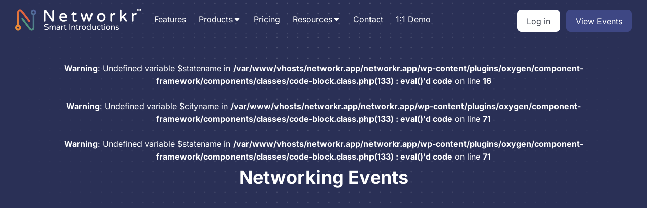

--- FILE ---
content_type: text/html; charset=UTF-8
request_url: https://networkr.app/find/usa/pa/hawley/
body_size: 33049
content:
<!DOCTYPE html>
<html lang="en-US" >
<head>
<meta charset="UTF-8">
<meta name="viewport" content="width=device-width, initial-scale=1.0">
<!-- WP_HEAD() START -->


<meta name='robots' content='index, follow, max-image-preview:large, max-snippet:-1, max-video-preview:-1' />

	<!-- This site is optimized with the Yoast SEO plugin v22.8 - https://yoast.com/wordpress/plugins/seo/ -->
	<title>Debbie Gillette Networking Groups &amp; Events | Networkr</title><link rel="preload" data-rocket-preload as="image" href="https://networkr.app/wp-content/uploads/background_pattern.png" fetchpriority="high"><link rel="stylesheet" href="https://networkr.app/wp-content/cache/fonts/1/google-fonts/css/7/3/f/6062a38c56f31df50254aa6fd8540.css" data-wpr-hosted-gf-parameters="family=Inter%3A100%2C200%2C300%2C400%2C500%2C600%2C700%2C800%2C900%7CInter%3A100%2C200%2C300%2C400%2C500%2C600%2C700%2C800%2C900&display=swap"/>
	<meta name="description" content="Discover networking events in USA | PA | Debbie Gillette with Networkr. Connect with professionals, join local groups, and grow your network today!" />
	<link rel="canonical" href="https://networkr.app/find/usa/pa/hawley/" />
	<meta property="og:locale" content="en_US" />
	<meta property="og:type" content="article" />
	<meta property="og:title" content="Debbie Gillette Networking Groups &amp; Events | Networkr" />
	<meta property="og:description" content="Discover networking events in USA | PA | Debbie Gillette with Networkr. Connect with professionals, join local groups, and grow your network today!" />
	<meta property="og:url" content="https://networkr.app/find/usa/pa/hawley/" />
	<meta property="og:site_name" content="Networkr" />
	<meta property="og:image" content="https://networkr.app/wp-content/uploads/networkr-peoples.jpg" />
	<meta property="og:image:width" content="1080" />
	<meta property="og:image:height" content="1080" />
	<meta property="og:image:type" content="image/jpeg" />
	<meta name="twitter:card" content="summary_large_image" />
	<meta name="twitter:site" content="@networkr_app" />
	<script type="application/ld+json" class="yoast-schema-graph">{"@context":"https://schema.org","@graph":[{"@type":"CollectionPage","@id":"https://networkr.app/find/usa/pa/hawley/","url":"https://networkr.app/find/usa/pa/hawley/","name":"Debbie Gillette Networking Groups & Events | Networkr","isPartOf":{"@id":"https://networkr.app/#website"},"description":"Discover networking events in USA | PA | Debbie Gillette with Networkr. Connect with professionals, join local groups, and grow your network today!","breadcrumb":{"@id":"https://networkr.app/find/usa/pa/hawley/#breadcrumb"},"inLanguage":"en-US"},{"@type":"BreadcrumbList","@id":"https://networkr.app/find/usa/pa/hawley/#breadcrumb","itemListElement":[{"@type":"ListItem","position":1,"name":"Home","item":"https://networkr.app/"},{"@type":"ListItem","position":2,"name":"USA","item":"https://networkr.app/find/usa/"},{"@type":"ListItem","position":3,"name":"PA","item":"https://networkr.app/find/usa/pa/"},{"@type":"ListItem","position":4,"name":"Debbie Gillette"}]},{"@type":"WebSite","@id":"https://networkr.app/#website","url":"https://networkr.app/","name":"Networkr","description":"We change lives and create new opportunities by making it easy to connect and build relationships.","publisher":{"@id":"https://networkr.app/#organization"},"potentialAction":[{"@type":"SearchAction","target":{"@type":"EntryPoint","urlTemplate":"https://networkr.app/?s={search_term_string}"},"query-input":"required name=search_term_string"}],"inLanguage":"en-US"},{"@type":"Organization","@id":"https://networkr.app/#organization","name":"Networkr","url":"https://networkr.app/","logo":{"@type":"ImageObject","inLanguage":"en-US","@id":"https://networkr.app/#/schema/logo/image/","url":"https://networkr.app/wp-content/uploads/networkricon-2.png","contentUrl":"https://networkr.app/wp-content/uploads/networkricon-2.png","width":341,"height":370,"caption":"Networkr"},"image":{"@id":"https://networkr.app/#/schema/logo/image/"},"sameAs":["https://www.facebook.com/share/14EC2SYu7Vv/","https://x.com/networkr_app"]}]}</script>
	<!-- / Yoast SEO plugin. -->


<link rel='dns-prefetch' href='//cdnjs.cloudflare.com' />
<link rel='dns-prefetch' href='//maps.googleapis.com' />
<link rel='dns-prefetch' href='//www.googletagmanager.com' />

<link rel="alternate" type="application/rss+xml" title="Networkr &raquo; Debbie Gillette Find Feed" href="https://networkr.app/find/usa/pa/hawley/feed/" />

<!-- LCSEO current path: find/usa/pa/hawley -->
<!-- LCSEO: no overrides found -->
<link rel='stylesheet' id='formidable-css' href='https://networkr.app/wp-content/plugins/formidable/css/formidableforms.css?ver=1015702' type='text/css' media='all' />
<link rel='stylesheet' id='wp-block-library-css' href='https://networkr.app/wp-includes/css/dist/block-library/style.min.css?ver=6.4.7' type='text/css' media='all' />
<style id='classic-theme-styles-inline-css' type='text/css'>
/*! This file is auto-generated */
.wp-block-button__link{color:#fff;background-color:#32373c;border-radius:9999px;box-shadow:none;text-decoration:none;padding:calc(.667em + 2px) calc(1.333em + 2px);font-size:1.125em}.wp-block-file__button{background:#32373c;color:#fff;text-decoration:none}
</style>
<style id='global-styles-inline-css' type='text/css'>
body{--wp--preset--color--black: #000000;--wp--preset--color--cyan-bluish-gray: #abb8c3;--wp--preset--color--white: #ffffff;--wp--preset--color--pale-pink: #f78da7;--wp--preset--color--vivid-red: #cf2e2e;--wp--preset--color--luminous-vivid-orange: #ff6900;--wp--preset--color--luminous-vivid-amber: #fcb900;--wp--preset--color--light-green-cyan: #7bdcb5;--wp--preset--color--vivid-green-cyan: #00d084;--wp--preset--color--pale-cyan-blue: #8ed1fc;--wp--preset--color--vivid-cyan-blue: #0693e3;--wp--preset--color--vivid-purple: #9b51e0;--wp--preset--gradient--vivid-cyan-blue-to-vivid-purple: linear-gradient(135deg,rgba(6,147,227,1) 0%,rgb(155,81,224) 100%);--wp--preset--gradient--light-green-cyan-to-vivid-green-cyan: linear-gradient(135deg,rgb(122,220,180) 0%,rgb(0,208,130) 100%);--wp--preset--gradient--luminous-vivid-amber-to-luminous-vivid-orange: linear-gradient(135deg,rgba(252,185,0,1) 0%,rgba(255,105,0,1) 100%);--wp--preset--gradient--luminous-vivid-orange-to-vivid-red: linear-gradient(135deg,rgba(255,105,0,1) 0%,rgb(207,46,46) 100%);--wp--preset--gradient--very-light-gray-to-cyan-bluish-gray: linear-gradient(135deg,rgb(238,238,238) 0%,rgb(169,184,195) 100%);--wp--preset--gradient--cool-to-warm-spectrum: linear-gradient(135deg,rgb(74,234,220) 0%,rgb(151,120,209) 20%,rgb(207,42,186) 40%,rgb(238,44,130) 60%,rgb(251,105,98) 80%,rgb(254,248,76) 100%);--wp--preset--gradient--blush-light-purple: linear-gradient(135deg,rgb(255,206,236) 0%,rgb(152,150,240) 100%);--wp--preset--gradient--blush-bordeaux: linear-gradient(135deg,rgb(254,205,165) 0%,rgb(254,45,45) 50%,rgb(107,0,62) 100%);--wp--preset--gradient--luminous-dusk: linear-gradient(135deg,rgb(255,203,112) 0%,rgb(199,81,192) 50%,rgb(65,88,208) 100%);--wp--preset--gradient--pale-ocean: linear-gradient(135deg,rgb(255,245,203) 0%,rgb(182,227,212) 50%,rgb(51,167,181) 100%);--wp--preset--gradient--electric-grass: linear-gradient(135deg,rgb(202,248,128) 0%,rgb(113,206,126) 100%);--wp--preset--gradient--midnight: linear-gradient(135deg,rgb(2,3,129) 0%,rgb(40,116,252) 100%);--wp--preset--font-size--small: 13px;--wp--preset--font-size--medium: 20px;--wp--preset--font-size--large: 36px;--wp--preset--font-size--x-large: 42px;--wp--preset--spacing--20: 0.44rem;--wp--preset--spacing--30: 0.67rem;--wp--preset--spacing--40: 1rem;--wp--preset--spacing--50: 1.5rem;--wp--preset--spacing--60: 2.25rem;--wp--preset--spacing--70: 3.38rem;--wp--preset--spacing--80: 5.06rem;--wp--preset--shadow--natural: 6px 6px 9px rgba(0, 0, 0, 0.2);--wp--preset--shadow--deep: 12px 12px 50px rgba(0, 0, 0, 0.4);--wp--preset--shadow--sharp: 6px 6px 0px rgba(0, 0, 0, 0.2);--wp--preset--shadow--outlined: 6px 6px 0px -3px rgba(255, 255, 255, 1), 6px 6px rgba(0, 0, 0, 1);--wp--preset--shadow--crisp: 6px 6px 0px rgba(0, 0, 0, 1);}:where(.is-layout-flex){gap: 0.5em;}:where(.is-layout-grid){gap: 0.5em;}body .is-layout-flow > .alignleft{float: left;margin-inline-start: 0;margin-inline-end: 2em;}body .is-layout-flow > .alignright{float: right;margin-inline-start: 2em;margin-inline-end: 0;}body .is-layout-flow > .aligncenter{margin-left: auto !important;margin-right: auto !important;}body .is-layout-constrained > .alignleft{float: left;margin-inline-start: 0;margin-inline-end: 2em;}body .is-layout-constrained > .alignright{float: right;margin-inline-start: 2em;margin-inline-end: 0;}body .is-layout-constrained > .aligncenter{margin-left: auto !important;margin-right: auto !important;}body .is-layout-constrained > :where(:not(.alignleft):not(.alignright):not(.alignfull)){max-width: var(--wp--style--global--content-size);margin-left: auto !important;margin-right: auto !important;}body .is-layout-constrained > .alignwide{max-width: var(--wp--style--global--wide-size);}body .is-layout-flex{display: flex;}body .is-layout-flex{flex-wrap: wrap;align-items: center;}body .is-layout-flex > *{margin: 0;}body .is-layout-grid{display: grid;}body .is-layout-grid > *{margin: 0;}:where(.wp-block-columns.is-layout-flex){gap: 2em;}:where(.wp-block-columns.is-layout-grid){gap: 2em;}:where(.wp-block-post-template.is-layout-flex){gap: 1.25em;}:where(.wp-block-post-template.is-layout-grid){gap: 1.25em;}.has-black-color{color: var(--wp--preset--color--black) !important;}.has-cyan-bluish-gray-color{color: var(--wp--preset--color--cyan-bluish-gray) !important;}.has-white-color{color: var(--wp--preset--color--white) !important;}.has-pale-pink-color{color: var(--wp--preset--color--pale-pink) !important;}.has-vivid-red-color{color: var(--wp--preset--color--vivid-red) !important;}.has-luminous-vivid-orange-color{color: var(--wp--preset--color--luminous-vivid-orange) !important;}.has-luminous-vivid-amber-color{color: var(--wp--preset--color--luminous-vivid-amber) !important;}.has-light-green-cyan-color{color: var(--wp--preset--color--light-green-cyan) !important;}.has-vivid-green-cyan-color{color: var(--wp--preset--color--vivid-green-cyan) !important;}.has-pale-cyan-blue-color{color: var(--wp--preset--color--pale-cyan-blue) !important;}.has-vivid-cyan-blue-color{color: var(--wp--preset--color--vivid-cyan-blue) !important;}.has-vivid-purple-color{color: var(--wp--preset--color--vivid-purple) !important;}.has-black-background-color{background-color: var(--wp--preset--color--black) !important;}.has-cyan-bluish-gray-background-color{background-color: var(--wp--preset--color--cyan-bluish-gray) !important;}.has-white-background-color{background-color: var(--wp--preset--color--white) !important;}.has-pale-pink-background-color{background-color: var(--wp--preset--color--pale-pink) !important;}.has-vivid-red-background-color{background-color: var(--wp--preset--color--vivid-red) !important;}.has-luminous-vivid-orange-background-color{background-color: var(--wp--preset--color--luminous-vivid-orange) !important;}.has-luminous-vivid-amber-background-color{background-color: var(--wp--preset--color--luminous-vivid-amber) !important;}.has-light-green-cyan-background-color{background-color: var(--wp--preset--color--light-green-cyan) !important;}.has-vivid-green-cyan-background-color{background-color: var(--wp--preset--color--vivid-green-cyan) !important;}.has-pale-cyan-blue-background-color{background-color: var(--wp--preset--color--pale-cyan-blue) !important;}.has-vivid-cyan-blue-background-color{background-color: var(--wp--preset--color--vivid-cyan-blue) !important;}.has-vivid-purple-background-color{background-color: var(--wp--preset--color--vivid-purple) !important;}.has-black-border-color{border-color: var(--wp--preset--color--black) !important;}.has-cyan-bluish-gray-border-color{border-color: var(--wp--preset--color--cyan-bluish-gray) !important;}.has-white-border-color{border-color: var(--wp--preset--color--white) !important;}.has-pale-pink-border-color{border-color: var(--wp--preset--color--pale-pink) !important;}.has-vivid-red-border-color{border-color: var(--wp--preset--color--vivid-red) !important;}.has-luminous-vivid-orange-border-color{border-color: var(--wp--preset--color--luminous-vivid-orange) !important;}.has-luminous-vivid-amber-border-color{border-color: var(--wp--preset--color--luminous-vivid-amber) !important;}.has-light-green-cyan-border-color{border-color: var(--wp--preset--color--light-green-cyan) !important;}.has-vivid-green-cyan-border-color{border-color: var(--wp--preset--color--vivid-green-cyan) !important;}.has-pale-cyan-blue-border-color{border-color: var(--wp--preset--color--pale-cyan-blue) !important;}.has-vivid-cyan-blue-border-color{border-color: var(--wp--preset--color--vivid-cyan-blue) !important;}.has-vivid-purple-border-color{border-color: var(--wp--preset--color--vivid-purple) !important;}.has-vivid-cyan-blue-to-vivid-purple-gradient-background{background: var(--wp--preset--gradient--vivid-cyan-blue-to-vivid-purple) !important;}.has-light-green-cyan-to-vivid-green-cyan-gradient-background{background: var(--wp--preset--gradient--light-green-cyan-to-vivid-green-cyan) !important;}.has-luminous-vivid-amber-to-luminous-vivid-orange-gradient-background{background: var(--wp--preset--gradient--luminous-vivid-amber-to-luminous-vivid-orange) !important;}.has-luminous-vivid-orange-to-vivid-red-gradient-background{background: var(--wp--preset--gradient--luminous-vivid-orange-to-vivid-red) !important;}.has-very-light-gray-to-cyan-bluish-gray-gradient-background{background: var(--wp--preset--gradient--very-light-gray-to-cyan-bluish-gray) !important;}.has-cool-to-warm-spectrum-gradient-background{background: var(--wp--preset--gradient--cool-to-warm-spectrum) !important;}.has-blush-light-purple-gradient-background{background: var(--wp--preset--gradient--blush-light-purple) !important;}.has-blush-bordeaux-gradient-background{background: var(--wp--preset--gradient--blush-bordeaux) !important;}.has-luminous-dusk-gradient-background{background: var(--wp--preset--gradient--luminous-dusk) !important;}.has-pale-ocean-gradient-background{background: var(--wp--preset--gradient--pale-ocean) !important;}.has-electric-grass-gradient-background{background: var(--wp--preset--gradient--electric-grass) !important;}.has-midnight-gradient-background{background: var(--wp--preset--gradient--midnight) !important;}.has-small-font-size{font-size: var(--wp--preset--font-size--small) !important;}.has-medium-font-size{font-size: var(--wp--preset--font-size--medium) !important;}.has-large-font-size{font-size: var(--wp--preset--font-size--large) !important;}.has-x-large-font-size{font-size: var(--wp--preset--font-size--x-large) !important;}
.wp-block-navigation a:where(:not(.wp-element-button)){color: inherit;}
:where(.wp-block-post-template.is-layout-flex){gap: 1.25em;}:where(.wp-block-post-template.is-layout-grid){gap: 1.25em;}
:where(.wp-block-columns.is-layout-flex){gap: 2em;}:where(.wp-block-columns.is-layout-grid){gap: 2em;}
.wp-block-pullquote{font-size: 1.5em;line-height: 1.6;}
</style>
<link rel='stylesheet' id='dashicons-css' href='https://networkr.app/wp-includes/css/dashicons.min.css?ver=6.4.7' type='text/css' media='all' />
<link rel='stylesheet' id='LeadConnector-css' href='https://networkr.app/wp-content/plugins/leadconnector/public/css/lc-public.css?ver=3.0.12' type='text/css' media='all' />
<link rel='stylesheet' id='autocomplete-css' href='https://networkr.app/wp-content/plugins/networkr-website/assets/css/easy-autocomplete.min.css?ver=1.0' type='text/css' media='all' />
<link rel='stylesheet' id='oxygen-css' href='https://networkr.app/wp-content/plugins/oxygen/component-framework/oxygen.css?ver=4.9.1' type='text/css' media='all' />
<script type="text/javascript" src="https://networkr.app/wp-includes/js/jquery/jquery.min.js?ver=3.7.1" id="jquery-core-js"></script>
<script type="text/javascript" src="https://networkr.app/wp-includes/js/jquery/jquery-migrate.min.js?ver=3.4.1" id="jquery-migrate-js"></script>

<!-- Google tag (gtag.js) snippet added by Site Kit -->

<!-- Google Analytics snippet added by Site Kit -->
<script type="text/javascript" src="https://www.googletagmanager.com/gtag/js?id=GT-TWRH6D2" id="google_gtagjs-js" async></script>
<script type="text/javascript" id="google_gtagjs-js-after">
/* <![CDATA[ */
window.dataLayer = window.dataLayer || [];function gtag(){dataLayer.push(arguments);}
gtag("set","linker",{"domains":["networkr.app"]});
gtag("js", new Date());
gtag("set", "developer_id.dZTNiMT", true);
gtag("config", "GT-TWRH6D2");
/* ]]> */
</script>

<!-- End Google tag (gtag.js) snippet added by Site Kit -->
<link rel="https://api.w.org/" href="https://networkr.app/wp-json/" /><link rel="EditURI" type="application/rsd+xml" title="RSD" href="https://networkr.app/xmlrpc.php?rsd" />
<meta name="generator" content="WordPress 6.4.7" />
<meta name="generator" content="Site Kit by Google 1.137.0" /><script>document.documentElement.className += " js";</script>
<script src="https://widgets.leadconnectorhq.com/loader.js" data-resources-url="https://widgets.leadconnectorhq.com/chat-widget/loader.js" data-widget-id="6908f220e8c558730259a1cc" data-server-u-r-l="https://services.leadconnectorhq.com/forms" data-marketplace-u-r-l="https://services.leadconnectorhq.com"></script><link rel="icon" href="https://networkr.app/wp-content/uploads/networking.png" sizes="32x32" />
<link rel="icon" href="https://networkr.app/wp-content/uploads/networking.png" sizes="192x192" />
<link rel="apple-touch-icon" href="https://networkr.app/wp-content/uploads/networking.png" />
<meta name="msapplication-TileImage" content="https://networkr.app/wp-content/uploads/networking.png" />
<link rel='stylesheet' id='oxygen-aos-css' href='https://networkr.app/wp-content/plugins/oxygen/component-framework/vendor/aos/aos.css?ver=6.4.7' type='text/css' media='all' />
<link rel='stylesheet' id='oxygen-cache-8595-css' href='//networkr.app/wp-content/uploads/oxygen/css/8595.css?cache=1753128364&#038;ver=6.4.7' type='text/css' media='all' />
<link rel='stylesheet' id='oxygen-cache-11063-css' href='//networkr.app/wp-content/uploads/oxygen/css/11063.css?cache=1761768433&#038;ver=6.4.7' type='text/css' media='all' />
<link rel='stylesheet' id='oxygen-cache-8640-css' href='//networkr.app/wp-content/uploads/oxygen/css/8640.css?cache=1757967878&#038;ver=6.4.7' type='text/css' media='all' />
<link rel='stylesheet' id='oxygen-universal-styles-css' href='//networkr.app/wp-content/uploads/oxygen/css/universal.css?cache=1762193775&#038;ver=6.4.7' type='text/css' media='all' />
<noscript><style id="rocket-lazyload-nojs-css">.rll-youtube-player, [data-lazy-src]{display:none !important;}</style></noscript><!-- END OF WP_HEAD() -->
<meta name="generator" content="WP Rocket 3.18.3" data-wpr-features="wpr_lazyload_images wpr_lazyload_iframes wpr_oci wpr_host_fonts_locally" /></head>
<body class="archive tax-find term-hawley term-11657  wp-embed-responsive oxygen-body" >




						<section id="section-240-8362" class=" ct-section" ><div  class="ct-section-inner-wrap"><div id="div_block-243-8362" class="ct-div-block" ><a id="link-251-8362" class="ct-link" href="/"   ><img  id="image-242-8362" alt="Networkr - Smart Introductions" src="data:image/svg+xml,%3Csvg%20xmlns='http://www.w3.org/2000/svg'%20viewBox='0%200%200%200'%3E%3C/svg%3E" class="ct-image" srcset="" data-lazy-sizes="(max-width: 0px) 100vw, 0px" data-lazy-src="https://networkr.app/wp-content/uploads/networkr_white.svg" /><noscript><img  id="image-242-8362" alt="Networkr - Smart Introductions" src="https://networkr.app/wp-content/uploads/networkr_white.svg" class="ct-image" srcset="" sizes="(max-width: 0px) 100vw, 0px" /></noscript></a>
		<div id="-pro-menu-244-8362" class="oxy-pro-menu " ><div class="oxy-pro-menu-mobile-open-icon " data-off-canvas-alignment=""><svg id="-pro-menu-244-8362-open-icon"><use xlink:href="#FontAwesomeicon-bars"></use></svg></div>

                
        <div class="oxy-pro-menu-container  oxy-pro-menu-dropdown-links-visible-on-mobile oxy-pro-menu-dropdown-links-toggle oxy-pro-menu-show-dropdown" data-aos-duration="400" 

             data-oxy-pro-menu-dropdown-animation="fade-up"
             data-oxy-pro-menu-dropdown-animation-duration="0.4"
             data-entire-parent-toggles-dropdown="true"

             
                          data-oxy-pro-menu-dropdown-animation-duration="0.4"
             
                          data-oxy-pro-menu-dropdown-links-on-mobile="toggle">
             
            <div class="menu-main-menu-container"><ul id="menu-main-menu" class="oxy-pro-menu-list"><li id="menu-item-11089" class="menu-item menu-item-type-post_type menu-item-object-page menu-item-11089"><a href="https://networkr.app/features/">Features</a></li>
<li id="menu-item-8588" class="menu-item menu-item-type-custom menu-item-object-custom menu-item-has-children menu-item-8588"><a href="/#">Products</a>
<ul class="sub-menu">
	<li id="menu-item-8608" class="menu-item menu-item-type-post_type menu-item-object-page menu-item-8608"><a href="https://networkr.app/networkr-events-app/">Networkr Events App</a></li>
	<li id="menu-item-8583" class="menu-item menu-item-type-post_type menu-item-object-page menu-item-8583"><a href="https://networkr.app/networkr-crm/">Networkr CRM</a></li>
</ul>
</li>
<li id="menu-item-8567" class="menu-item menu-item-type-post_type menu-item-object-page menu-item-8567"><a href="https://networkr.app/pricing/">Pricing</a></li>
<li id="menu-item-8568" class="menu-item menu-item-type-custom menu-item-object-custom menu-item-has-children menu-item-8568"><a href="/#">Resources</a>
<ul class="sub-menu">
	<li id="menu-item-8613" class="menu-item menu-item-type-custom menu-item-object-custom menu-item-8613"><a href="/table-placements/">Table Placement Generator</a></li>
	<li id="menu-item-8612" class="menu-item menu-item-type-custom menu-item-object-custom menu-item-8612"><a href="/know/">App Documentation</a></li>
	<li id="menu-item-8611" class="menu-item menu-item-type-custom menu-item-object-custom menu-item-8611"><a href="/blog/">Blog</a></li>
</ul>
</li>
<li id="menu-item-8569" class="menu-item menu-item-type-post_type menu-item-object-page menu-item-8569"><a href="https://networkr.app/contact/">Contact</a></li>
<li id="menu-item-11125" class="menu-item menu-item-type-post_type menu-item-object-page menu-item-11125"><a href="https://networkr.app/demo/">1:1 Demo</a></li>
</ul></div>
            <div class="oxy-pro-menu-mobile-close-icon"><svg id="svg--pro-menu-244-8362"><use xlink:href="#FontAwesomeicon-close"></use></svg>close</div>

        </div>

        </div>

		<script type="text/javascript">
			jQuery('#-pro-menu-244-8362 .oxy-pro-menu-show-dropdown .menu-item-has-children > a', 'body').each(function(){
                jQuery(this).append('<div class="oxy-pro-menu-dropdown-icon-click-area"><svg class="oxy-pro-menu-dropdown-icon"><use xlink:href="#FontAwesomeicon-caret-down"></use></svg></div>');
            });
            jQuery('#-pro-menu-244-8362 .oxy-pro-menu-show-dropdown .menu-item:not(.menu-item-has-children) > a', 'body').each(function(){
                jQuery(this).append('<div class="oxy-pro-menu-dropdown-icon-click-area"></div>');
            });			</script></div><div id="div_block-247-8362" class="ct-div-block" ><a id="link_button-90-8362" class="ct-link-button btn" href="https://app.networkr.io/" target="_self"  >Log in</a><a id="link_button-250-8362" class="ct-link-button btn" href="/explore/" target="_self"  >View Events</a></div></div></section><section id="section-2-8639" class=" ct-section" ><div  class="ct-section-inner-wrap"><div id="code_block-87-8640" class="ct-code-block" ><br />
<b>Warning</b>:  Undefined variable $statename in <b>/var/www/vhosts/networkr.app/networkr.app/wp-content/plugins/oxygen/component-framework/components/classes/code-block.class.php(133) : eval()'d code</b> on line <b>16</b><br />
<br />
<b>Warning</b>:  Undefined variable $cityname in <b>/var/www/vhosts/networkr.app/networkr.app/wp-content/plugins/oxygen/component-framework/components/classes/code-block.class.php(133) : eval()'d code</b> on line <b>71</b><br />
<br />
<b>Warning</b>:  Undefined variable $statename in <b>/var/www/vhosts/networkr.app/networkr.app/wp-content/plugins/oxygen/component-framework/components/classes/code-block.class.php(133) : eval()'d code</b> on line <b>71</b><br />
<h1 style="color:#fff;">  Networking Events</h1></div></div></section><section id="section-12-8639" class=" ct-section" ><div  class="ct-section-inner-wrap"><div id="code_block-13-8639" class="ct-code-block" ><div id="map" style="height: 500px; width:100%; border-radius:16px;"></div>


<script type="text/javascript">
        var map;
        jQuery(document).ready(function(){
            //prettyPrint();
            map = new GMaps({
                div: '#map',
                lat: <br />
<b>Warning</b>:  Undefined variable $masterlat in <b>/var/www/vhosts/networkr.app/networkr.app/wp-content/plugins/oxygen/component-framework/components/classes/code-block.class.php(133) : eval()'d code</b> on line <b>49</b><br />
,
                lng: <br />
<b>Warning</b>:  Undefined variable $masterlong in <b>/var/www/vhosts/networkr.app/networkr.app/wp-content/plugins/oxygen/component-framework/components/classes/code-block.class.php(133) : eval()'d code</b> on line <b>50</b><br />
,
                controls:false

            });


            <br />
<b>Warning</b>:  Undefined variable $masterlat in <b>/var/www/vhosts/networkr.app/networkr.app/wp-content/plugins/oxygen/component-framework/components/classes/code-block.class.php(133) : eval()'d code</b> on line <b>63</b><br />
<br />
<b>Warning</b>:  Undefined variable $masterlong in <b>/var/www/vhosts/networkr.app/networkr.app/wp-content/plugins/oxygen/component-framework/components/classes/code-block.class.php(133) : eval()'d code</b> on line <b>64</b><br />


            map.addMarker({
                lat: 40.5448257,
                lng: -112.0156,
                icon: '/assets/img/networkingmarker.png',                title: 'The Daybreak Network',
                infoWindow: {
                    content: '<p>The Daybreak Network  <br><a href="https://networkr.app/explore/south-jordan-ut-the-daybreak-network/" target="_blank">View Group</a></p>'
                }
            });

            

            map.addMarker({
                lat: 40.7738935,
                lng: -111.9045298,
                icon: '/assets/img/networkingmarker.png',                title: 'Salt Lake MNO',
                infoWindow: {
                    content: '<p>Salt Lake MNO  <br><a href="https://networkr.app/explore/salt-lake-city-ut-salt-lake-mno/" target="_blank">View Group</a></p>'
                }
            });

            

            map.addMarker({
                lat: 40.7738935,
                lng: -111.9045298,
                icon: '/assets/img/networkingmarker.png',                title: '3rd Space Gatherings',
                infoWindow: {
                    content: '<p>3rd Space Gatherings  <br><a href="https://networkr.app/explore/salt-lake-city-ut-3rd-space-gatherings/" target="_blank">View Group</a></p>'
                }
            });

            

            map.addMarker({
                lat: 37.0441957,
                lng: -113.5490415,
                icon: '/assets/img/networkingmarker.png',                title: 'The Vine Club',
                infoWindow: {
                    content: '<p>The Vine Club  <br><a href="https://networkr.app/explore/st-george-ut-the-vine-club/" target="_blank">View Group</a></p>'
                }
            });

            

            map.addMarker({
                lat: 40.7738935,
                lng: -111.9045298,
                icon: '/assets/img/networkingmarker.png',                title: 'Mindtune',
                infoWindow: {
                    content: '<p>Mindtune  <br><a href="https://networkr.app/explore/salt-lake-city-ut-mindtune/" target="_blank">View Group</a></p>'
                }
            });

            

            map.addMarker({
                lat: 40.7738935,
                lng: -111.9045298,
                icon: '/assets/img/networkingmarker.png',                title: 'The Connection Effect',
                infoWindow: {
                    content: '<p>The Connection Effect  <br><a href="https://networkr.app/explore/salt-lake-city-ut-the-connection-effect/" target="_blank">View Group</a></p>'
                }
            });

            

            map.addMarker({
                lat: 37.0766297,
                lng: -113.5821914,
                icon: '/assets/img/networkingmarker.png',                title: 'Nurse Brian's Methyelen Blue',
                infoWindow: {
                    content: '<p>Nurse Brian's Methyelen Blue  <br><a href="https://networkr.app/explore/st-george-ut-nurse-brians-methyelen-blue/" target="_blank">View Group</a></p>'
                }
            });

            

            map.addMarker({
                lat: 40.3977157,
                lng: -111.8475661,
                icon: '/assets/img/networkingmarker.png',                title: 'Tox Shop at the Lofts',
                infoWindow: {
                    content: '<p>Tox Shop at the Lofts  <br><a href="https://networkr.app/explore/lehi-utah-tox-shop-at-the-lofts/" target="_blank">View Group</a></p>'
                }
            });

            

            map.addMarker({
                lat: 40.7720493,
                lng: -111.9029705,
                icon: '/assets/img/networkingmarker.png',                title: 'SLX Fitness Club',
                infoWindow: {
                    content: '<p>SLX Fitness Club  <br><a href="https://networkr.app/explore/salt-lake-city-ut-slx-fitness-club/" target="_blank">View Group</a></p>'
                }
            });

            

            map.addMarker({
                lat: 40.7720493,
                lng: -111.9029705,
                icon: '/assets/img/networkingmarker.png',                title: 'SLX Residents',
                infoWindow: {
                    content: '<p>SLX Residents  <br><a href="https://networkr.app/explore/salt-lake-city-ut-slx-residents/" target="_blank">View Group</a></p>'
                }
            });

            

            map.addMarker({
                lat: ,
                lng: ,
                icon: '/assets/img/networkingmarker.png',                title: 'Southern Utah Health &amp; Wellness Collaboration',
                infoWindow: {
                    content: '<p>Southern Utah Health &amp; Wellness Collaboration  <br><a href="https://networkr.app/explore/st-george-ut-southern-utah-health-and-wellness-collaboration/" target="_blank">View Group</a></p>'
                }
            });

            

            map.addMarker({
                lat: 40.2904627,
                lng: -112.0438626,
                icon: '/assets/img/networkingmarker.png',                title: 'Pacific Pathway LLC',
                infoWindow: {
                    content: '<p>Pacific Pathway LLC  <br><a href="https://networkr.app/explore/eagle-mountain-ut-pacific-pathway-llc/" target="_blank">View Group</a></p>'
                }
            });

            

            map.addMarker({
                lat: 40.3890327,
                lng: -111.7942425,
                icon: '/assets/img/networkingmarker.png',                title: 'Rapid Talk',
                infoWindow: {
                    content: '<p>Rapid Talk  <br><a href="https://networkr.app/explore/american-fork-ut-rapid-talk/" target="_blank">View Group</a></p>'
                }
            });

            

            map.addMarker({
                lat: 40.5555696,
                lng: -111.9138694,
                icon: '/assets/img/networkingmarker.png',                title: 'Powerhouse Networking',
                infoWindow: {
                    content: '<p>Powerhouse Networking  <br><a href="https://networkr.app/explore/south-jordan-utah-powerhouse-networking/" target="_blank">View Group</a></p>'
                }
            });

            

            map.addMarker({
                lat: 40.7738935,
                lng: -111.9045298,
                icon: '/assets/img/networkingmarker.png',                title: 'SLX Work Club',
                infoWindow: {
                    content: '<p>SLX Work Club  <br><a href="https://networkr.app/explore/salt-lake-city-ut-slx-work-club/" target="_blank">View Group</a></p>'
                }
            });

            

            map.addMarker({
                lat: 40.5413253,
                lng: -111.9802443,
                icon: '/assets/img/networkingmarker.png',                title: 'South Jordan Chamber of Commerce',
                infoWindow: {
                    content: '<p>South Jordan Chamber of Commerce  <br><a href="https://networkr.app/explore/south-jordan-ut-south-jordan-chamber-of-commerce-2/" target="_blank">View Group</a></p>'
                }
            });

            

            map.addMarker({
                lat: 40.7026793,
                lng: -111.9741674,
                icon: '/assets/img/networkingmarker.png',                title: 'Bonfire Events Group',
                infoWindow: {
                    content: '<p>Bonfire Events Group  <br><a href="https://networkr.app/explore/west-valley-city-ut-bonfire-events-group/" target="_blank">View Group</a></p>'
                }
            });

            

            map.addMarker({
                lat: 40.5754102,
                lng: -111.9026444,
                icon: '/assets/img/networkingmarker.png',                title: 'Networkr (Official)',
                infoWindow: {
                    content: '<p>Networkr (Official)  <br><a href="https://networkr.app/explore/sandy-ut-networkr-official/" target="_blank">View Group</a></p>'
                }
            });

            

            map.addMarker({
                lat: 39.6108061,
                lng: -104.8977424,
                icon: '/assets/img/networkingmarker.png',                title: 'Achieve Systems',
                infoWindow: {
                    content: '<p>Achieve Systems  <br><a href="https://networkr.app/explore/greenwood-village-co-achieve-systems/" target="_blank">View Group</a></p>'
                }
            });

            

            map.addMarker({
                lat: 40.5754102,
                lng: -111.9026444,
                icon: '/assets/img/networkingmarker.png',                title: 'The Mill',
                infoWindow: {
                    content: '<p>The Mill  <br><a href="https://networkr.app/explore/sandy-ut-the-mill/" target="_blank">View Group</a></p>'
                }
            });

            

            map.addMarker({
                lat: 40.4839234,
                lng: -111.9356292,
                icon: '/assets/img/networkingmarker.png',                title: 'Fulfill Life Yourself',
                infoWindow: {
                    content: '<p>Fulfill Life Yourself  <br><a href="https://networkr.app/explore/bluffdale-ut-fulfill-life-yourself/" target="_blank">View Group</a></p>'
                }
            });

            

            map.addMarker({
                lat: 40.2338438,
                lng: -111.6585337,
                icon: '/assets/img/networkingmarker.png',                title: 'Omnia Real Estate | Strategic Video Marketing | CE Course',
                infoWindow: {
                    content: '<p>Omnia Real Estate | Strategic Video Marketing | CE Course  <br><a href="https://networkr.app/explore/provo-utah-omnia-real-estate-strategic-video-marketing-ce-course/" target="_blank">View Group</a></p>'
                }
            });

            

            map.addMarker({
                lat: 40.7589632,
                lng: -111.8303228,
                icon: '/assets/img/networkingmarker.png',                title: 'Business Game Changer',
                infoWindow: {
                    content: '<p>Business Game Changer  <br><a href="https://networkr.app/explore/salt-lake-city-ut-business-game-changer/" target="_blank">View Group</a></p>'
                }
            });

            

            map.addMarker({
                lat: 25.5246079,
                lng: 55.9669105,
                icon: '/assets/img/networkingmarker.png',                title: 'Infograins',
                infoWindow: {
                    content: '<p>Infograins  <br><a href="https://networkr.app/explore/dubai-united-arab-emirates-infograins/" target="_blank">View Group</a></p>'
                }
            });

            

            map.addMarker({
                lat: 42.1803485,
                lng: -87.9272754,
                icon: '/assets/img/networkingmarker.png',                title: 'Leaders Network Group',
                infoWindow: {
                    content: '<p>Leaders Network Group  <br><a href="https://networkr.app/explore/lincolnshire-illinois-leaders-network-group/" target="_blank">View Group</a></p>'
                }
            });

            

            map.addMarker({
                lat: ,
                lng: ,
                icon: '/assets/img/networkingmarker.png',                title: 'Fati y Alfre',
                infoWindow: {
                    content: '<p>Fati y Alfre  <br><a href="https://networkr.app/explore/crdoba-crdoba-fati-y-alfre/" target="_blank">View Group</a></p>'
                }
            });

            

            map.addMarker({
                lat: 40.2927182,
                lng: -111.7242652,
                icon: '/assets/img/networkingmarker.png',                title: 'Networkr Mastermind',
                infoWindow: {
                    content: '<p>Networkr Mastermind  <br><a href="https://networkr.app/explore/orem-ut-networkr-mastermind/" target="_blank">View Group</a></p>'
                }
            });

            

            map.addMarker({
                lat: 28.0381694,
                lng: -80.5829224,
                icon: '/assets/img/networkingmarker.png',                title: 'Greater Palm Bay Chamber',
                infoWindow: {
                    content: '<p>Greater Palm Bay Chamber  <br><a href="https://networkr.app/explore/palm-bay-fl-greater-palm-bay-chamber/" target="_blank">View Group</a></p>'
                }
            });

            

            map.addMarker({
                lat: 28.0381694,
                lng: -80.5829224,
                icon: '/assets/img/networkingmarker.png',                title: 'SCATI',
                infoWindow: {
                    content: '<p>SCATI  <br><a href="https://networkr.app/explore/palm-bay-fl-scati/" target="_blank">View Group</a></p>'
                }
            });

            

            map.addMarker({
                lat: ,
                lng: ,
                icon: '/assets/img/networkingmarker.png',                title: 'Business Acceleration Network',
                infoWindow: {
                    content: '<p>Business Acceleration Network  <br><a href="https://networkr.app/explore/satellite-beach-fl-business-acceleration-network/" target="_blank">View Group</a></p>'
                }
            });

            

            map.addMarker({
                lat: 37.7755312,
                lng: -121.9646411,
                icon: '/assets/img/networkingmarker.png',                title: 'TriValley Women in Tech',
                infoWindow: {
                    content: '<p>TriValley Women in Tech  <br><a href="https://networkr.app/explore/san-ramon-california-trivalley-women-in-tech/" target="_blank">View Group</a></p>'
                }
            });

            

            map.addMarker({
                lat: 40.3598035,
                lng: -111.7410724,
                icon: '/assets/img/networkingmarker.png',                title: 'Silicone Stomachs',
                infoWindow: {
                    content: '<p>Silicone Stomachs  <br><a href="https://networkr.app/explore/pleasant-grove-ut-silicone-stomachs/" target="_blank">View Group</a></p>'
                }
            });

            

            map.addMarker({
                lat: ,
                lng: ,
                icon: '/assets/img/networkingmarker.png',                title: 'Networkr',
                infoWindow: {
                    content: '<p>Networkr  <br><a href="https://networkr.app/explore/draper-ut-networkr/" target="_blank">View Group</a></p>'
                }
            });

            

            map.addMarker({
                lat: 47.4785755,
                lng: -111.2820552,
                icon: '/assets/img/networkingmarker.png',                title: 'The SocialBytes',
                infoWindow: {
                    content: '<p>The SocialBytes  <br><a href="https://networkr.app/explore/great-falls-montana-the-socialbytes/" target="_blank">View Group</a></p>'
                }
            });

            

            map.addMarker({
                lat: 47.4785755,
                lng: -111.2820552,
                icon: '/assets/img/networkingmarker.png',                title: 'The Social Networkers',
                infoWindow: {
                    content: '<p>The Social Networkers  <br><a href="https://networkr.app/explore/great-falls-montana-the-social-networkers/" target="_blank">View Group</a></p>'
                }
            });

            

            map.addMarker({
                lat: ,
                lng: ,
                icon: '/assets/img/networkingmarker.png',                title: 'Kiln',
                infoWindow: {
                    content: '<p>Kiln  <br><a href="https://networkr.app/explore/provo-utah-kiln/" target="_blank">View Group</a></p>'
                }
            });

            

            map.addMarker({
                lat: 28.7738662,
                lng: -81.3619252,
                icon: '/assets/img/networkingmarker.png',                title: 'Seminole County Chamber',
                infoWindow: {
                    content: '<p>Seminole County Chamber  <br><a href="https://networkr.app/explore/heathrow-fl-seminole-county-chamber/" target="_blank">View Group</a></p>'
                }
            });

            

            map.addMarker({
                lat: 43.8360434,
                lng: -111.7808895,
                icon: '/assets/img/networkingmarker.png',                title: 'Standup Networking Southeast Idaho',
                infoWindow: {
                    content: '<p>Standup Networking Southeast Idaho  <br><a href="https://networkr.app/explore/rexburg-id-standup-networking-southeast-idaho/" target="_blank">View Group</a></p>'
                }
            });

            

            map.addMarker({
                lat: 27.2438723,
                lng: -80.2266169,
                icon: '/assets/img/networkingmarker.png',                title: 'Jensen Beach Chamber of Commerce',
                infoWindow: {
                    content: '<p>Jensen Beach Chamber of Commerce  <br><a href="https://networkr.app/explore/jensen-beach-fl-jensen-beach-chamber-of-commerce-2/" target="_blank">View Group</a></p>'
                }
            });

            

            map.addMarker({
                lat: ,
                lng: ,
                icon: '/assets/img/networkingmarker.png',                title: 'FACP',
                infoWindow: {
                    content: '<p>FACP  <br><a href="https://networkr.app/explore/cocoa-beach-fl-facp/" target="_blank">View Group</a></p>'
                }
            });

            

            map.addMarker({
                lat: 28.9537674,
                lng: -81.955783,
                icon: '/assets/img/networkingmarker.png',                title: 'breakfast group',
                infoWindow: {
                    content: '<p>breakfast group  <br><a href="https://networkr.app/explore/lady-lake-fl-breakfast-group/" target="_blank">View Group</a></p>'
                }
            });

            

            map.addMarker({
                lat: 40.2927182,
                lng: -111.7242652,
                icon: '/assets/img/networkingmarker.png',                title: 'Breakfast Palooza',
                infoWindow: {
                    content: '<p>Breakfast Palooza  <br><a href="https://networkr.app/explore/orem-ut-breakfast-palooza/" target="_blank">View Group</a></p>'
                }
            });

            

            map.addMarker({
                lat: 40.4079938,
                lng: -111.8638452,
                icon: '/assets/img/networkingmarker.png',                title: 'Utah Speed Networking',
                infoWindow: {
                    content: '<p>Utah Speed Networking  <br><a href="https://networkr.app/explore/lehi-ut-utah-speed-networking/" target="_blank">View Group</a></p>'
                }
            });

            

            map.addMarker({
                lat: ,
                lng: ,
                icon: '/assets/img/networkingmarker.png',                title: 'Tech Tribe',
                infoWindow: {
                    content: '<p>Tech Tribe  <br><a href="https://networkr.app/explore/provo-ut-tech-tribe/" target="_blank">View Group</a></p>'
                }
            });

            

            map.addMarker({
                lat: 40.2992121,
                lng: -111.6583691,
                icon: '/assets/img/networkingmarker.png',                title: 'The Alignable Alliance of Provo',
                infoWindow: {
                    content: '<p>The Alignable Alliance of Provo  <br><a href="https://networkr.app/explore/provo-ut-the-alignable-alliance-of-provo/" target="_blank">View Group</a></p>'
                }
            });

            

            map.addMarker({
                lat: 40.5796981,
                lng: -111.9400925,
                icon: '/assets/img/networkingmarker.png',                title: 'Poker Night with da Boys!',
                infoWindow: {
                    content: '<p>Poker Night with da Boys!  <br><a href="https://networkr.app/explore/south-jordan-ut-poker-night-with-da-boys/" target="_blank">View Group</a></p>'
                }
            });

            

            map.addMarker({
                lat: 40.3508104,
                lng: -111.7606585,
                icon: '/assets/img/networkingmarker.png',                title: 'TribeHouse Testing',
                infoWindow: {
                    content: '<p>TribeHouse Testing  <br><a href="https://networkr.app/explore/pleasant-grove-utah-tribehouse-testing/" target="_blank">View Group</a></p>'
                }
            });

            

            map.addMarker({
                lat: 40.2744347,
                lng: -111.721465,
                icon: '/assets/img/networkingmarker.png',                title: '1 Million Cups - Orem',
                infoWindow: {
                    content: '<p>1 Million Cups - Orem  <br><a href="https://networkr.app/explore/orem-ut-1-million-cups-orem/" target="_blank">View Group</a></p>'
                }
            });

            

            map.addMarker({
                lat: ,
                lng: ,
                icon: '/assets/img/networkingmarker.png',                title: 'South Jordan Chamber',
                infoWindow: {
                    content: '<p>South Jordan Chamber  <br><a href="https://networkr.app/explore/south-jordan-ut-south-jordan-chamber/" target="_blank">View Group</a></p>'
                }
            });

            

            map.addMarker({
                lat: ,
                lng: ,
                icon: '/assets/img/networkingmarker.png',                title: 'Masde in Kent',
                infoWindow: {
                    content: '<p>Masde in Kent  <br><a href="https://networkr.app/explore/bexley-kent-masde-in-kent/" target="_blank">View Group</a></p>'
                }
            });

            

            map.addMarker({
                lat: ,
                lng: ,
                icon: '/assets/img/networkingmarker.png',                title: 'Playemprendedor',
                infoWindow: {
                    content: '<p>Playemprendedor  <br><a href="https://networkr.app/explore/vancouver-bc-playemprendedor/" target="_blank">View Group</a></p>'
                }
            });

            

            map.addMarker({
                lat: 47.5051854,
                lng: -111.3051936,
                icon: '/assets/img/networkingmarker.png',                title: 'CAB (Coffee and Business)',
                infoWindow: {
                    content: '<p>CAB (Coffee and Business)  <br><a href="https://networkr.app/explore/great-falls-montana-cab-coffee-and-business/" target="_blank">View Group</a></p>'
                }
            });

            

            map.addMarker({
                lat: 40.3709115,
                lng: -111.7676378,
                icon: '/assets/img/networkingmarker.png',                title: 'Jumpstart',
                infoWindow: {
                    content: '<p>Jumpstart  <br><a href="https://networkr.app/explore/pleasant-grove-utah-jumpstart/" target="_blank">View Group</a></p>'
                }
            });

            

            map.addMarker({
                lat: ,
                lng: ,
                icon: '/assets/img/networkingmarker.png',                title: 'Crypto Investments',
                infoWindow: {
                    content: '<p>Crypto Investments  <br><a href="https://networkr.app/explore/los-angeles-california-crypto-investments/" target="_blank">View Group</a></p>'
                }
            });

            

            map.addMarker({
                lat: ,
                lng: ,
                icon: '/assets/img/networkingmarker.png',                title: 'Kickoff',
                infoWindow: {
                    content: '<p>Kickoff  <br><a href="https://networkr.app/explore/utrecht-utrecht-kickoff/" target="_blank">View Group</a></p>'
                }
            });

            

            map.addMarker({
                lat: 38.1562685,
                lng: -85.8769573,
                icon: '/assets/img/networkingmarker.png',                title: 'sabashtyen's group',
                infoWindow: {
                    content: '<p>sabashtyen's group  <br><a href="https://networkr.app/explore/louisville-ky-sabashtyens-group/" target="_blank">View Group</a></p>'
                }
            });

            

            map.addMarker({
                lat: 40.2691042,
                lng: -111.6565979,
                icon: '/assets/img/networkingmarker.png',                title: 'Utah Valley Chamber',
                infoWindow: {
                    content: '<p>Utah Valley Chamber  <br><a href="https://networkr.app/explore/provo-ut-utah-valley-chamber/" target="_blank">View Group</a></p>'
                }
            });

            

            map.addMarker({
                lat: 33.244815,
                lng: -115.483059,
                icon: '/assets/img/networkingmarker.png',                title: 'cnk marketing company',
                infoWindow: {
                    content: '<p>cnk marketing company  <br><a href="https://networkr.app/explore/niland-california-cnk-marketing-company/" target="_blank">View Group</a></p>'
                }
            });

            

            map.addMarker({
                lat: 40.3709115,
                lng: -111.7676378,
                icon: '/assets/img/networkingmarker.png',                title: 'Trustegrity',
                infoWindow: {
                    content: '<p>Trustegrity  <br><a href="https://networkr.app/explore/pleasant-grove-ut-trustegrity/" target="_blank">View Group</a></p>'
                }
            });

            

            map.addMarker({
                lat: ,
                lng: ,
                icon: '/assets/img/networkingmarker.png',                title: 'TEst',
                infoWindow: {
                    content: '<p>TEst  <br><a href="https://networkr.app/explore/home-virginia-test/" target="_blank">View Group</a></p>'
                }
            });

            

            map.addMarker({
                lat: ,
                lng: ,
                icon: '/assets/img/networkingmarker.png',                title: 'AskMariaTodd',
                infoWindow: {
                    content: '<p>AskMariaTodd  <br><a href="https://networkr.app/explore/st-george-ut-askmariatodd/" target="_blank">View Group</a></p>'
                }
            });

            

            map.addMarker({
                lat: ,
                lng: ,
                icon: '/assets/img/networkingmarker.png',                title: 'Center for Health Tourism Strategy',
                infoWindow: {
                    content: '<p>Center for Health Tourism Strategy  <br><a href="https://networkr.app/explore/st-george-ut-center-for-health-tourism-strategy/" target="_blank">View Group</a></p>'
                }
            });

            

            map.addMarker({
                lat: 42.1769028,
                lng: -70.981614,
                icon: '/assets/img/networkingmarker.png',                title: 'Smarketing Connect',
                infoWindow: {
                    content: '<p>Smarketing Connect  <br><a href="https://networkr.app/explore/braintree-ma-smarketing-connect/" target="_blank">View Group</a></p>'
                }
            });

            

            map.addMarker({
                lat: ,
                lng: ,
                icon: '/assets/img/networkingmarker.png',                title: 'Alliance Meeting',
                infoWindow: {
                    content: '<p>Alliance Meeting  <br><a href="https://networkr.app/explore/santa-clara-ca-alliance-meeting/" target="_blank">View Group</a></p>'
                }
            });

            

            map.addMarker({
                lat: 40.3510744,
                lng: -111.7605973,
                icon: '/assets/img/networkingmarker.png',                title: 'Mount Silicon',
                infoWindow: {
                    content: '<p>Mount Silicon  <br><a href="https://networkr.app/explore/pleasant-grove-ut-mount-silicon/" target="_blank">View Group</a></p>'
                }
            });

            

            map.addMarker({
                lat: 38.9052763,
                lng: -76.9815877,
                icon: '/assets/img/networkingmarker.png',                title: 'INU DC',
                infoWindow: {
                    content: '<p>INU DC  <br><a href="https://networkr.app/explore/provo-uts-inu-dc/" target="_blank">View Group</a></p>'
                }
            });

            

            map.addMarker({
                lat: ,
                lng: ,
                icon: '/assets/img/networkingmarker.png',                title: 'a',
                infoWindow: {
                    content: '<p>a  <br><a href="https://networkr.app/explore/a-a-a/" target="_blank">View Group</a></p>'
                }
            });

            

            map.addMarker({
                lat: ,
                lng: ,
                icon: '/assets/img/networkingmarker.png',                title: 'Global Online Speed Networking',
                infoWindow: {
                    content: '<p>Global Online Speed Networking  <br><a href="https://networkr.app/explore/cape-town-western-cape-global-online-speed-networking/" target="_blank">View Group</a></p>'
                }
            });

            

            map.addMarker({
                lat: 40.7188944,
                lng: -73.9859167,
                icon: '/assets/img/networkingmarker.png',                title: 'C-Suite Professionals',
                infoWindow: {
                    content: '<p>C-Suite Professionals  <br><a href="https://networkr.app/explore/new-york-ny-c-suite-professionals/" target="_blank">View Group</a></p>'
                }
            });

            

            map.addMarker({
                lat: 37.1122406,
                lng: -113.5464373,
                icon: '/assets/img/networkingmarker.png',                title: 'AGC of Utah',
                infoWindow: {
                    content: '<p>AGC of Utah  <br><a href="https://networkr.app/explore/st-george-ut-agc-of-utah/" target="_blank">View Group</a></p>'
                }
            });

            

            map.addMarker({
                lat: ,
                lng: ,
                icon: '/assets/img/networkingmarker.png',                title: 'ATH 448 Speed Networking',
                infoWindow: {
                    content: '<p>ATH 448 Speed Networking  <br><a href="https://networkr.app/explore/na-na-ath-448-speed-networking/" target="_blank">View Group</a></p>'
                }
            });

            

            map.addMarker({
                lat: ,
                lng: ,
                icon: '/assets/img/networkingmarker.png',                title: 'Goodrstock Speed Dating Sept 2020',
                infoWindow: {
                    content: '<p>Goodrstock Speed Dating Sept 2020  <br><a href="https://networkr.app/explore/inglewood-california-goodrstock-speed-dating-sept-2020/" target="_blank">View Group</a></p>'
                }
            });

            

            map.addMarker({
                lat: 32.881187,
                lng: -117.2097327,
                icon: '/assets/img/networkingmarker.png',                title: 'SPIRE',
                infoWindow: {
                    content: '<p>SPIRE  <br><a href="https://networkr.app/explore/san-diego-ca-spire/" target="_blank">View Group</a></p>'
                }
            });

            

            map.addMarker({
                lat: ,
                lng: ,
                icon: '/assets/img/networkingmarker.png',                title: 'meow',
                infoWindow: {
                    content: '<p>meow  <br><a href="https://networkr.app/explore/bratislava-1-old-town-bratislava-region-meow/" target="_blank">View Group</a></p>'
                }
            });

            

            map.addMarker({
                lat: ,
                lng: ,
                icon: '/assets/img/networkingmarker.png',                title: 'Will test',
                infoWindow: {
                    content: '<p>Will test  <br><a href="https://networkr.app/explore/albuquerque-new-mexico-will-test/" target="_blank">View Group</a></p>'
                }
            });

            

            map.addMarker({
                lat: ,
                lng: ,
                icon: '/assets/img/networkingmarker.png',                title: 'a',
                infoWindow: {
                    content: '<p>a  <br><a href="https://networkr.app/explore/as-dasdf-a/" target="_blank">View Group</a></p>'
                }
            });

            

            map.addMarker({
                lat: 40.2537667,
                lng: -111.6659999,
                icon: '/assets/img/networkingmarker.png',                title: 'Live Networking',
                infoWindow: {
                    content: '<p>Live Networking  <br><a href="https://networkr.app/explore/provo-ut-live-networking/" target="_blank">View Group</a></p>'
                }
            });

            

            map.addMarker({
                lat: 40.5394783,
                lng: -111.9806609,
                icon: '/assets/img/networkingmarker.png',                title: '3rd Friday Speed Networking  - Session 2',
                infoWindow: {
                    content: '<p>3rd Friday Speed Networking  - Session 2  <br><a href="https://networkr.app/explore/south-jordan-ut-3rd-friday-speed-networking-session-2/" target="_blank">View Group</a></p>'
                }
            });

            

            map.addMarker({
                lat: 40.5394783,
                lng: -111.9806609,
                icon: '/assets/img/networkingmarker.png',                title: '1st Friday Speed Networking',
                infoWindow: {
                    content: '<p>1st Friday Speed Networking  <br><a href="https://networkr.app/explore/south-jordan-ut-1st-friday-speed-networking/" target="_blank">View Group</a></p>'
                }
            });

            

            map.addMarker({
                lat: 40.3510744,
                lng: -111.7605973,
                icon: '/assets/img/networkingmarker.png',                title: 'TribeHouse',
                infoWindow: {
                    content: '<p>TribeHouse  <br><a href="https://networkr.app/explore/pleasant-grove-ut-tribehouse/" target="_blank">View Group</a></p>'
                }
            });

            

            map.addMarker({
                lat: 40.3650159,
                lng: -111.769035,
                icon: '/assets/img/networkingmarker.png',                title: 'forge',
                infoWindow: {
                    content: '<p>forge  <br><a href="https://networkr.app/explore/pg-ut-forge/" target="_blank">View Group</a></p>'
                }
            });

            

            map.addMarker({
                lat: ,
                lng: ,
                icon: '/assets/img/networkingmarker.png',                title: 'James Gordon',
                infoWindow: {
                    content: '<p>James Gordon  <br><a href="https://networkr.app/explore/emeryville-california-james-gordon/" target="_blank">View Group</a></p>'
                }
            });

            

            map.addMarker({
                lat: ,
                lng: ,
                icon: '/assets/img/networkingmarker.png',                title: 'test UnitedStates',
                infoWindow: {
                    content: '<p>test UnitedStates  <br><a href="https://networkr.app/explore/cascasc-asc-test-unitedstates/" target="_blank">View Group</a></p>'
                }
            });

            

            map.addMarker({
                lat: 40.5623204,
                lng: -111.9386203,
                icon: '/assets/img/networkingmarker.png',                title: 'Business Community Forum',
                infoWindow: {
                    content: '<p>Business Community Forum  <br><a href="https://networkr.app/explore/so-jordan-ut-business-community-forum/" target="_blank">View Group</a></p>'
                }
            });

            

            map.addMarker({
                lat: ,
                lng: ,
                icon: '/assets/img/networkingmarker.png',                title: 'Real Events',
                infoWindow: {
                    content: '<p>Real Events  <br><a href="https://networkr.app/explore/houston-texas-real-events/" target="_blank">View Group</a></p>'
                }
            });

            

            map.addMarker({
                lat: 40.4210012,
                lng: -111.8817311,
                icon: '/assets/img/networkingmarker.png',                title: 'Cloud Connect',
                infoWindow: {
                    content: '<p>Cloud Connect  <br><a href="https://networkr.app/explore/lehi-ut-cloud-connect/" target="_blank">View Group</a></p>'
                }
            });

            

            map.addMarker({
                lat: 40.3509739,
                lng: -111.7607549,
                icon: '/assets/img/networkingmarker.png',                title: 'tribehouse team',
                infoWindow: {
                    content: '<p>tribehouse team  <br><a href="https://networkr.app/explore/pleasant-grove-ut-tribehouse-team/" target="_blank">View Group</a></p>'
                }
            });

            

            map.addMarker({
                lat: ,
                lng: ,
                icon: '/assets/img/networkingmarker.png',                title: 'NER Chevrolet Accelerated Elevator Pitch',
                infoWindow: {
                    content: '<p>NER Chevrolet Accelerated Elevator Pitch  <br><a href="https://networkr.app/explore/las-vegas-nv-ner-chevrolet-accelerated-elevator-pitch/" target="_blank">View Group</a></p>'
                }
            });

            

            map.addMarker({
                lat: ,
                lng: ,
                icon: '/assets/img/networkingmarker.png',                title: 'Zion Chapter of BNI (Hurricane)',
                infoWindow: {
                    content: '<p>Zion Chapter of BNI (Hurricane)  <br><a href="https://networkr.app/explore/hurricane-ut-zion-chapter-of-bni-hurricane/" target="_blank">View Group</a></p>'
                }
            });

            

            map.addMarker({
                lat: 40.6644147,
                lng: -111.49741,
                icon: '/assets/img/networkingmarker.png',                title: 'Park City Chamber Bureau',
                infoWindow: {
                    content: '<p>Park City Chamber Bureau  <br><a href="https://networkr.app/explore/park-city-ut-park-city-chamber-bureau/" target="_blank">View Group</a></p>'
                }
            });

            

            map.addMarker({
                lat: 41.4838499,
                lng: -81.823174,
                icon: '/assets/img/networkingmarker.png',                title: 'Pop in CLE',
                infoWindow: {
                    content: '<p>Pop in CLE  <br><a href="https://networkr.app/explore/lakewood-oh-pop-in-cle/" target="_blank">View Group</a></p>'
                }
            });

            

            map.addMarker({
                lat: 41.2438314,
                lng: -111.9684267,
                icon: '/assets/img/networkingmarker.png',                title: 'CONNECT Utah - Ogden',
                infoWindow: {
                    content: '<p>CONNECT Utah - Ogden  <br><a href="https://networkr.app/explore/ogden-ut-connect-utah-ogden-2/" target="_blank">View Group</a></p>'
                }
            });

            

            map.addMarker({
                lat: 34.0883078,
                lng: -118.2590349,
                icon: '/assets/img/networkingmarker.png',                title: 'Poly Speed Dating',
                infoWindow: {
                    content: '<p>Poly Speed Dating  <br><a href="https://networkr.app/explore/goendale-ca-poly-speed-dating/" target="_blank">View Group</a></p>'
                }
            });

            

            map.addMarker({
                lat: 40.5073547,
                lng: -111.413755,
                icon: '/assets/img/networkingmarker.png',                title: 'Amplified Minds',
                infoWindow: {
                    content: '<p>Amplified Minds  <br><a href="https://networkr.app/explore/heber-city-utah-amplified-minds/" target="_blank">View Group</a></p>'
                }
            });

            

            map.addMarker({
                lat: 40.5488804,
                lng: -111.9534264,
                icon: '/assets/img/networkingmarker.png',                title: 'Smartguy Utah',
                infoWindow: {
                    content: '<p>Smartguy Utah  <br><a href="https://networkr.app/explore/south-jordan-utah-smartguy-utah/" target="_blank">View Group</a></p>'
                }
            });

            

            map.addMarker({
                lat: 40.300446,
                lng: -111.706556,
                icon: '/assets/img/networkingmarker.png',                title: 'SNG Maybe',
                infoWindow: {
                    content: '<p>SNG Maybe  <br><a href="https://networkr.app/explore/orem-utah-sng-maybe/" target="_blank">View Group</a></p>'
                }
            });

            

            map.addMarker({
                lat: 40.7672081,
                lng: -111.8945536,
                icon: '/assets/img/networkingmarker.png',                title: 'Tech Summit',
                infoWindow: {
                    content: '<p>Tech Summit  <br><a href="https://networkr.app/explore/salt-lake-city-ut-tech-summit/" target="_blank">View Group</a></p>'
                }
            });

            

            map.addMarker({
                lat: 40.3510744,
                lng: -111.7605973,
                icon: '/assets/img/networkingmarker.png',                title: 'The Forge',
                infoWindow: {
                    content: '<p>The Forge  <br><a href="https://networkr.app/explore/pleasant-grove-ut-the-forge/" target="_blank">View Group</a></p>'
                }
            });

            

            map.addMarker({
                lat: 30.5983937,
                lng: -96.2972212,
                icon: '/assets/img/networkingmarker.png',                title: 'WE BCS: Women Entrepreneurs &amp; Business Owners',
                infoWindow: {
                    content: '<p>WE BCS: Women Entrepreneurs &amp; Business Owners  <br><a href="https://networkr.app/explore/college-station-tx-we-bcs-women-entrepreneurs-and-business-owners/" target="_blank">View Group</a></p>'
                }
            });

            

            map.addMarker({
                lat: 40.5755747,
                lng: -111.9026978,
                icon: '/assets/img/networkingmarker.png',                title: 'Leads 2 Sales 4 Gr8r Profit$',
                infoWindow: {
                    content: '<p>Leads 2 Sales 4 Gr8r Profit$  <br><a href="https://networkr.app/explore/sandy-ut-leads-2-sales-4-gr8r-profit/" target="_blank">View Group</a></p>'
                }
            });

            

            map.fitZoom();



            // map.fitZoom();

        });
    </script></div></div></section><section id="section-14-8639" class=" ct-section" ><div  class="ct-section-inner-wrap"><div id="new_columns-15-8639" class="ct-new-columns" ><div id="div_block-16-8639" class="ct-div-block" ><div id="div_block-43-8639" class="ct-div-block" ><div id="code_block-18-8639" class="ct-code-block " ><div class="eventcontainer">

<br />
<b>Warning</b>:  Undefined variable $cityname in <b>/var/www/vhosts/networkr.app/networkr.app/wp-content/plugins/oxygen/component-framework/components/classes/code-block.class.php(133) : eval()'d code</b> on line <b>94</b><br />
<br />
<b>Warning</b>:  Undefined variable $statename in <b>/var/www/vhosts/networkr.app/networkr.app/wp-content/plugins/oxygen/component-framework/components/classes/code-block.class.php(133) : eval()'d code</b> on line <b>96</b><br />
<br />
<b>Warning</b>:  Undefined variable $masterlat in <b>/var/www/vhosts/networkr.app/networkr.app/wp-content/plugins/oxygen/component-framework/components/classes/code-block.class.php(133) : eval()'d code</b> on line <b>102</b><br />
<br />
<b>Warning</b>:  Undefined variable $masterlong in <b>/var/www/vhosts/networkr.app/networkr.app/wp-content/plugins/oxygen/component-framework/components/classes/code-block.class.php(133) : eval()'d code</b> on line <b>103</b><br />
<br />
<b>Warning</b>:  Undefined variable $statename in <b>/var/www/vhosts/networkr.app/networkr.app/wp-content/plugins/oxygen/component-framework/components/classes/code-block.class.php(133) : eval()'d code</b> on line <b>113</b><br />
<h2 style="color:#fff">Networking Events Near Debbie Gillette </h2><div class="date-header">Jan 2 Friday</div>            <a href="https://networkr.app/events/salt-lake-city-ut-mindtune-power-day-forward-from-here-2/">
                <div class="event-card">
                    <div class="event-info">
                        <div class="event-time">2:00 PM</div>
                        <h4 class="event-title">Mindtune Power Day: Forward From Here</h4>
                        <div class="event-by">By Mindtune • Pricing: $20-$17</div>                        <div class="event-location"><i class="fas fa-map-marker-alt"></i> SLX Work Club</div>
                    </div>
                    <div class="event-poster">
                                            </div>
                </div>
                
            </a>
            <div class="date-header">Tomorrow Sunday</div>            <a href="https://networkr.app/events/salt-lake-city-ut-hatha-yoga/">
                <div class="event-card">
                    <div class="event-info">
                        <div class="event-time">7:00 PM</div>
                        <h4 class="event-title">Hatha Yoga </h4>
                        <div class="event-by">By HAVN Fitness Club</div>                        <div class="event-location"><i class="fas fa-map-marker-alt"></i> HAVN</div>
                    </div>
                    <div class="event-poster">
                                                    <img src="data:image/svg+xml,%3Csvg%20xmlns='http://www.w3.org/2000/svg'%20viewBox='0%200%200%200'%3E%3C/svg%3E" alt="Hatha Yoga " class="img-fluid" data-lazy-src="https://firebasestorage.googleapis.com/v0/b/networkr-51651.appspot.com/o/groups%2FbGSwlnpjMy3Gw7VzOaM1%2Fimage.1761066285603.jpg?alt=media&amp;token=1f7ccfb8-9b39-44e6-acc2-a0ce531963e9"><noscript><img src="https://firebasestorage.googleapis.com/v0/b/networkr-51651.appspot.com/o/groups%2FbGSwlnpjMy3Gw7VzOaM1%2Fimage.1761066285603.jpg?alt=media&amp;token=1f7ccfb8-9b39-44e6-acc2-a0ce531963e9" alt="Hatha Yoga " class="img-fluid"></noscript>
                                            </div>
                </div>
                
            </a>
            <div class="date-header">Jan 7 Wednesday</div>            <a href="https://networkr.app/events/salt-lake-city-ut-1-million-cups-5/">
                <div class="event-card">
                    <div class="event-info">
                        <div class="event-time">4:00 PM</div>
                        <h4 class="event-title">1 Million Cups</h4>
                        <div class="event-by">By 1 Million Cups SLC</div>                        <div class="event-location"><i class="fas fa-map-marker-alt"></i> HAVN 6th Floor</div>
                    </div>
                    <div class="event-poster">
                                                    <img src="data:image/svg+xml,%3Csvg%20xmlns='http://www.w3.org/2000/svg'%20viewBox='0%200%200%200'%3E%3C/svg%3E" alt="1 Million Cups" class="img-fluid" data-lazy-src="https://firebasestorage.googleapis.com/v0/b/networkr-51651.appspot.com/o/organizations%2Fundefined%2Fimage.1548257603561.png?alt=media&amp;token=a2a09e59-9e41-4d76-8dd5-1a322b73c1c8"><noscript><img src="https://firebasestorage.googleapis.com/v0/b/networkr-51651.appspot.com/o/organizations%2Fundefined%2Fimage.1548257603561.png?alt=media&amp;token=a2a09e59-9e41-4d76-8dd5-1a322b73c1c8" alt="1 Million Cups" class="img-fluid"></noscript>
                                            </div>
                </div>
                
            </a>
            <div class="date-header">Jan 14 Wednesday</div>            <a href="https://networkr.app/events/salt-lake-city-ut-durable-work-sprint/">
                <div class="event-card">
                    <div class="event-info">
                        <div class="event-time">4:00 PM</div>
                        <h4 class="event-title">Durable Work Sprint </h4>
                        <div class="event-by">By HAVN</div>                        <div class="event-location"><i class="fas fa-map-marker-alt"></i> HAVN</div>
                    </div>
                    <div class="event-poster">
                                                    <img src="data:image/svg+xml,%3Csvg%20xmlns='http://www.w3.org/2000/svg'%20viewBox='0%200%200%200'%3E%3C/svg%3E" alt="Durable Work Sprint " class="img-fluid" data-lazy-src="https://firebasestorage.googleapis.com/v0/b/networkr-51651.appspot.com/o/groups%2FGEvvGjqbIld1FcXx4e3j%2Fimage.1761066344627.jpg?alt=media&amp;token=ee4fb366-98e3-40e1-87b6-244501cd1f43"><noscript><img src="https://firebasestorage.googleapis.com/v0/b/networkr-51651.appspot.com/o/groups%2FGEvvGjqbIld1FcXx4e3j%2Fimage.1761066344627.jpg?alt=media&amp;token=ee4fb366-98e3-40e1-87b6-244501cd1f43" alt="Durable Work Sprint " class="img-fluid"></noscript>
                                            </div>
                </div>
                
            </a>
            <div class="date-header">Jan 23 Friday</div>            <a href="https://networkr.app/events/salt-lake-city-ut-durable-smb-coffee-social-2/">
                <div class="event-card">
                    <div class="event-info">
                        <div class="event-time">4:00 PM</div>
                        <h4 class="event-title">Durable SMB Coffee Social </h4>
                        <div class="event-by">By HAVN</div>                        <div class="event-location"><i class="fas fa-map-marker-alt"></i> HAVN</div>
                    </div>
                    <div class="event-poster">
                                                    <img src="data:image/svg+xml,%3Csvg%20xmlns='http://www.w3.org/2000/svg'%20viewBox='0%200%200%200'%3E%3C/svg%3E" alt="Durable SMB Coffee Social " class="img-fluid" data-lazy-src="https://firebasestorage.googleapis.com/v0/b/networkr-51651.appspot.com/o/groups%2FGEvvGjqbIld1FcXx4e3j%2Fimage.1761066344627.jpg?alt=media&amp;token=ee4fb366-98e3-40e1-87b6-244501cd1f43"><noscript><img src="https://firebasestorage.googleapis.com/v0/b/networkr-51651.appspot.com/o/groups%2FGEvvGjqbIld1FcXx4e3j%2Fimage.1761066344627.jpg?alt=media&amp;token=ee4fb366-98e3-40e1-87b6-244501cd1f43" alt="Durable SMB Coffee Social " class="img-fluid"></noscript>
                                            </div>
                </div>
                
            </a>
            <div class="date-header">Apr 15 Wednesday</div>            <a href="https://networkr.app/events/provo-ut-2026-pillar-of-the-valley/">
                <div class="event-card">
                    <div class="event-info">
                        <div class="event-time">1:00 AM</div>
                        <h4 class="event-title">2026 Pillar of the Valley</h4>
                        <div class="event-by">By Utah Valley Chamber</div>                        <div class="event-location"><i class="fas fa-map-marker-alt"></i> Utah Valley Convention Center</div>
                    </div>
                    <div class="event-poster">
                                                    <img src="data:image/svg+xml,%3Csvg%20xmlns='http://www.w3.org/2000/svg'%20viewBox='0%200%200%200'%3E%3C/svg%3E" alt="2026 Pillar of the Valley" class="img-fluid" data-lazy-src="https://firebasestorage.googleapis.com/v0/b/networkr-51651.appspot.com/o/groups%2FCJPEUiuSQTHEqFBJxNvD%2Fimage.1627673826461.jpg?alt=media&amp;token=636ef4e0-4215-45bd-9e54-96f76ff8b702"><noscript><img src="https://firebasestorage.googleapis.com/v0/b/networkr-51651.appspot.com/o/groups%2FCJPEUiuSQTHEqFBJxNvD%2Fimage.1627673826461.jpg?alt=media&amp;token=636ef4e0-4215-45bd-9e54-96f76ff8b702" alt="2026 Pillar of the Valley" class="img-fluid"></noscript>
                                            </div>
                </div>
                
            </a>
            </div></div><div id="sidearm" class="ct-div-block" ><div id="div_block-47-8639" class="ct-div-block" ><img  id="image-48-8639" alt="Networkr - Smart Introductions" src="data:image/svg+xml,%3Csvg%20xmlns='http://www.w3.org/2000/svg'%20viewBox='0%200%200%200'%3E%3C/svg%3E" class="ct-image" srcset="" data-lazy-sizes="(max-width: 0px) 100vw, 0px" data-lazy-src="https://networkr.app/wp-content/uploads/networkr_white.svg" /><noscript><img  id="image-48-8639" alt="Networkr - Smart Introductions" src="https://networkr.app/wp-content/uploads/networkr_white.svg" class="ct-image" srcset="" sizes="(max-width: 0px) 100vw, 0px" /></noscript><div id="text_block-49-8639" class="ct-text-block" >Find Local Networking Events</div><div id="text_block-51-8639" class="ct-text-block" >Get Smart Introductions via our app</div><div id="text_block-53-8639" class="ct-text-block" >Download Networkr Today:<br></div><div id="div_block-55-8639" class="ct-div-block" ><div id="div_block-57-8639" class="ct-div-block" ><a id="link-58-8639" class="ct-link" href="https://apps.apple.com/us/app/networkr/id1274229699" target="_blank"  ><img  id="image-59-8639" alt="Download Networkr on the App Store" src="https://networkr.app/wp-content/uploads/app-store.png" class="ct-image" srcset="" sizes="(max-width: 170px) 100vw, 170px" /></a><a id="link-60-8639" class="ct-link" href="https://play.google.com/store/apps/details?id=io.networkr.com&#038;hl=en-US&#038;pli=1" target="_blank"  ><img  id="image-61-8639" alt="Download Networkr on the Play Store" src="https://networkr.app/wp-content/uploads/play-store.png" class="ct-image" srcset="" sizes="(max-width: 170px) 100vw, 170px" /></a></div></div></div><div id="div_block-82-8639" class="ct-div-block" ><a id="link_button-83-8639" class="ct-link-button" href="/demo/" target="_self"  >Use Networkr at your Events - Request Demo</a></div></div></div></div></div></div></section><section id="section-488-7" class=" ct-section" ><div  class="ct-section-inner-wrap"><h4 id="headline-490-7" class="ct-headline">Join 1,000+ groups already growing</h4><div id="code_block-489-7" class="ct-code-block" ><link rel="stylesheet" href="https://cdnjs.cloudflare.com/ajax/libs/tiny-slider/2.9.4/tiny-slider.css">
<div class="tns-carousel-wrapper tns-controls-center">
  <div class="tns-carousel-inner">
 
 
    
        <div>
        <a href="https://networkr.app/explore/salt-lake-city-ut-salt-lake-mno/" class="group-group">
            <img src="data:image/svg+xml,%3Csvg%20xmlns='http://www.w3.org/2000/svg'%20viewBox='0%200%200%200'%3E%3C/svg%3E" class="group-icon" alt="HOA Love Networking Networking Group" data-lazy-src="https://firebasestorage.googleapis.com/v0/b/networkr-51651.appspot.com/o/groups%2FWGYOnMu7IMz24TSft8R6%2Fimage.1758123962963.jpg?alt=media&#038;token=e59ee1c9-08ef-4a59-a1cf-a84cac8ad90f"/><noscript><img src="https://firebasestorage.googleapis.com/v0/b/networkr-51651.appspot.com/o/groups%2FWGYOnMu7IMz24TSft8R6%2Fimage.1758123962963.jpg?alt=media&#038;token=e59ee1c9-08ef-4a59-a1cf-a84cac8ad90f" class="group-icon" alt="HOA Love Networking Networking Group"/></noscript>
            <p class="group-name">HOA Love Networking</p>
        </a>
    </div>
        <div>
        <a href="https://networkr.app/explore/salt-lake-city-ut-3rd-space-gatherings/" class="group-group">
            <img src="data:image/svg+xml,%3Csvg%20xmlns='http://www.w3.org/2000/svg'%20viewBox='0%200%200%200'%3E%3C/svg%3E" class="group-icon" alt="3rd Space Gatherings Networking Group" data-lazy-src="https://firebasestorage.googleapis.com/v0/b/networkr-51651.appspot.com/o/groups%2FOjqv9zugsyiB3p15dNxY%2Fimage.1755201620149.jpg?alt=media&#038;token=7b506ec5-5521-49a0-a4d1-607094e1aa61"/><noscript><img src="https://firebasestorage.googleapis.com/v0/b/networkr-51651.appspot.com/o/groups%2FOjqv9zugsyiB3p15dNxY%2Fimage.1755201620149.jpg?alt=media&#038;token=7b506ec5-5521-49a0-a4d1-607094e1aa61" class="group-icon" alt="3rd Space Gatherings Networking Group"/></noscript>
            <p class="group-name">3rd Space Gatherings</p>
        </a>
    </div>
        <div>
        <a href="https://networkr.app/explore/st-george-ut-the-vine-club/" class="group-group">
            <img src="data:image/svg+xml,%3Csvg%20xmlns='http://www.w3.org/2000/svg'%20viewBox='0%200%200%200'%3E%3C/svg%3E" class="group-icon" alt="The Vine Club Networking Group" data-lazy-src="https://firebasestorage.googleapis.com/v0/b/networkr-51651.appspot.com/o/groups%2FVwuIbtCqSCHO892ll4Wo%2Fimage.1753450418625.jpg?alt=media&#038;token=48cf956d-37a6-4855-baf5-7de904c909dd"/><noscript><img src="https://firebasestorage.googleapis.com/v0/b/networkr-51651.appspot.com/o/groups%2FVwuIbtCqSCHO892ll4Wo%2Fimage.1753450418625.jpg?alt=media&#038;token=48cf956d-37a6-4855-baf5-7de904c909dd" class="group-icon" alt="The Vine Club Networking Group"/></noscript>
            <p class="group-name">The Vine Club</p>
        </a>
    </div>
        <div>
        <a href="https://networkr.app/explore/salt-lake-city-ut-the-connection-effect/" class="group-group">
            <img src="data:image/svg+xml,%3Csvg%20xmlns='http://www.w3.org/2000/svg'%20viewBox='0%200%200%200'%3E%3C/svg%3E" class="group-icon" alt="The Connection Effect Networking Group" data-lazy-src="https://firebasestorage.googleapis.com/v0/b/networkr-51651.appspot.com/o/groups%2FwBcq5sH6ws7urK4QdJtQ%2Fimage.1751488731931.jpg?alt=media&#038;token=37ade1b8-3658-4d1c-9b91-cb1c522e2006"/><noscript><img src="https://firebasestorage.googleapis.com/v0/b/networkr-51651.appspot.com/o/groups%2FwBcq5sH6ws7urK4QdJtQ%2Fimage.1751488731931.jpg?alt=media&#038;token=37ade1b8-3658-4d1c-9b91-cb1c522e2006" class="group-icon" alt="The Connection Effect Networking Group"/></noscript>
            <p class="group-name">The Connection Effect</p>
        </a>
    </div>
        <div>
        <a href="https://networkr.app/explore/st-george-ut-nurse-brians-methyelen-blue/" class="group-group">
            <img src="data:image/svg+xml,%3Csvg%20xmlns='http://www.w3.org/2000/svg'%20viewBox='0%200%200%200'%3E%3C/svg%3E" class="group-icon" alt="Nurse Brian's Methylene Blue  Networking Group" data-lazy-src="https://firebasestorage.googleapis.com/v0/b/networkr-51651.appspot.com/o/groups%2FQ7BwBKLNMhS2SQ3737SR%2Fimage.1749768158637.jpg?alt=media&#038;token=b0594214-e88f-4b51-8dee-cfdbcd1859da"/><noscript><img src="https://firebasestorage.googleapis.com/v0/b/networkr-51651.appspot.com/o/groups%2FQ7BwBKLNMhS2SQ3737SR%2Fimage.1749768158637.jpg?alt=media&#038;token=b0594214-e88f-4b51-8dee-cfdbcd1859da" class="group-icon" alt="Nurse Brian's Methylene Blue  Networking Group"/></noscript>
            <p class="group-name">Nurse Brian's Methylene Blue </p>
        </a>
    </div>
        <div>
        <a href="https://networkr.app/explore/lehi-utah-tox-shop-at-the-lofts/" class="group-group">
            <img src="data:image/svg+xml,%3Csvg%20xmlns='http://www.w3.org/2000/svg'%20viewBox='0%200%200%200'%3E%3C/svg%3E" class="group-icon" alt="Tox Shop at the Lofts Networking Group" data-lazy-src="https://firebasestorage.googleapis.com/v0/b/networkr-51651.appspot.com/o/groups%2F46Hd3JFVlbPuve2GozV4%2Fimage.1750288877214.jpg?alt=media&#038;token=0541ca62-bdd3-4141-b3dd-412b3d4cb353"/><noscript><img src="https://firebasestorage.googleapis.com/v0/b/networkr-51651.appspot.com/o/groups%2F46Hd3JFVlbPuve2GozV4%2Fimage.1750288877214.jpg?alt=media&#038;token=0541ca62-bdd3-4141-b3dd-412b3d4cb353" class="group-icon" alt="Tox Shop at the Lofts Networking Group"/></noscript>
            <p class="group-name">Tox Shop at the Lofts</p>
        </a>
    </div>
        <div>
        <a href="https://networkr.app/explore/salt-lake-city-ut-slx-fitness-club/" class="group-group">
            <img src="data:image/svg+xml,%3Csvg%20xmlns='http://www.w3.org/2000/svg'%20viewBox='0%200%200%200'%3E%3C/svg%3E" class="group-icon" alt="HAVN Fitness Club Networking Group" data-lazy-src="https://firebasestorage.googleapis.com/v0/b/networkr-51651.appspot.com/o/groups%2FbGSwlnpjMy3Gw7VzOaM1%2Fimage.1761066285603.jpg?alt=media&#038;token=1f7ccfb8-9b39-44e6-acc2-a0ce531963e9"/><noscript><img src="https://firebasestorage.googleapis.com/v0/b/networkr-51651.appspot.com/o/groups%2FbGSwlnpjMy3Gw7VzOaM1%2Fimage.1761066285603.jpg?alt=media&#038;token=1f7ccfb8-9b39-44e6-acc2-a0ce531963e9" class="group-icon" alt="HAVN Fitness Club Networking Group"/></noscript>
            <p class="group-name">HAVN Fitness Club</p>
        </a>
    </div>
        <div>
        <a href="https://networkr.app/explore/salt-lake-city-ut-slx-residents/" class="group-group">
            <img src="data:image/svg+xml,%3Csvg%20xmlns='http://www.w3.org/2000/svg'%20viewBox='0%200%200%200'%3E%3C/svg%3E" class="group-icon" alt="SLX Residents Networking Group" data-lazy-src="https://firebasestorage.googleapis.com/v0/b/networkr-51651.appspot.com/o/groups%2FzrnaNSw88oUxWLtCvQBL%2Fimage.1749074172290.jpg?alt=media&#038;token=d508ea68-4696-4ee4-a19e-8b5753d6985e"/><noscript><img src="https://firebasestorage.googleapis.com/v0/b/networkr-51651.appspot.com/o/groups%2FzrnaNSw88oUxWLtCvQBL%2Fimage.1749074172290.jpg?alt=media&#038;token=d508ea68-4696-4ee4-a19e-8b5753d6985e" class="group-icon" alt="SLX Residents Networking Group"/></noscript>
            <p class="group-name">SLX Residents</p>
        </a>
    </div>
        <div>
        <a href="https://networkr.app/explore/american-fork-ut-rapid-talk/" class="group-group">
            <img src="data:image/svg+xml,%3Csvg%20xmlns='http://www.w3.org/2000/svg'%20viewBox='0%200%200%200'%3E%3C/svg%3E" class="group-icon" alt="Rapid Talk Networking Group" data-lazy-src="https://firebasestorage.googleapis.com/v0/b/networkr-51651.appspot.com/o/groups%2FcBslpBF2i7pGR0Mqb1LW%2Fimage.1747942684994.jpg?alt=media&#038;token=0f975b7d-8354-4e60-aa76-7964f8ae2f4c"/><noscript><img src="https://firebasestorage.googleapis.com/v0/b/networkr-51651.appspot.com/o/groups%2FcBslpBF2i7pGR0Mqb1LW%2Fimage.1747942684994.jpg?alt=media&#038;token=0f975b7d-8354-4e60-aa76-7964f8ae2f4c" class="group-icon" alt="Rapid Talk Networking Group"/></noscript>
            <p class="group-name">Rapid Talk</p>
        </a>
    </div>
        <div>
        <a href="https://networkr.app/explore/eagle-mountain-ut-pacific-pathway-llc/" class="group-group">
            <img src="data:image/svg+xml,%3Csvg%20xmlns='http://www.w3.org/2000/svg'%20viewBox='0%200%200%200'%3E%3C/svg%3E" class="group-icon" alt="Pacific Pathway LLC Networking Group" data-lazy-src="https://firebasestorage.googleapis.com/v0/b/networkr-51651.appspot.com/o/groups%2FKpUXiTTu1CyOJpKAziOG%2Fimage.1747093829799.jpg?alt=media&#038;token=01423183-92b8-4a7b-9e28-fa87923cd2b3"/><noscript><img src="https://firebasestorage.googleapis.com/v0/b/networkr-51651.appspot.com/o/groups%2FKpUXiTTu1CyOJpKAziOG%2Fimage.1747093829799.jpg?alt=media&#038;token=01423183-92b8-4a7b-9e28-fa87923cd2b3" class="group-icon" alt="Pacific Pathway LLC Networking Group"/></noscript>
            <p class="group-name">Pacific Pathway LLC</p>
        </a>
    </div>
        <div>
        <a href="https://networkr.app/explore/south-jordan-utah-powerhouse-networking/" class="group-group">
            <img src="data:image/svg+xml,%3Csvg%20xmlns='http://www.w3.org/2000/svg'%20viewBox='0%200%200%200'%3E%3C/svg%3E" class="group-icon" alt="Powerhouse Networking Networking Group" data-lazy-src="https://firebasestorage.googleapis.com/v0/b/networkr-51651.appspot.com/o/groups%2F3i8pdglm8htasbAxivDS%2Fimage.1747074994792.jpg?alt=media&#038;token=f063e456-a5f8-4e0e-a16c-4d24f267c5d1"/><noscript><img src="https://firebasestorage.googleapis.com/v0/b/networkr-51651.appspot.com/o/groups%2F3i8pdglm8htasbAxivDS%2Fimage.1747074994792.jpg?alt=media&#038;token=f063e456-a5f8-4e0e-a16c-4d24f267c5d1" class="group-icon" alt="Powerhouse Networking Networking Group"/></noscript>
            <p class="group-name">Powerhouse Networking</p>
        </a>
    </div>
        <div>
        <a href="https://networkr.app/explore/salt-lake-city-ut-slx-work-club/" class="group-group">
            <img src="data:image/svg+xml,%3Csvg%20xmlns='http://www.w3.org/2000/svg'%20viewBox='0%200%200%200'%3E%3C/svg%3E" class="group-icon" alt="HAVN Networking Group" data-lazy-src="https://firebasestorage.googleapis.com/v0/b/networkr-51651.appspot.com/o/groups%2FGEvvGjqbIld1FcXx4e3j%2Fimage.1761066344627.jpg?alt=media&#038;token=ee4fb366-98e3-40e1-87b6-244501cd1f43"/><noscript><img src="https://firebasestorage.googleapis.com/v0/b/networkr-51651.appspot.com/o/groups%2FGEvvGjqbIld1FcXx4e3j%2Fimage.1761066344627.jpg?alt=media&#038;token=ee4fb366-98e3-40e1-87b6-244501cd1f43" class="group-icon" alt="HAVN Networking Group"/></noscript>
            <p class="group-name">HAVN</p>
        </a>
    </div>
        <div>
        <a href="https://networkr.app/explore/south-jordan-ut-south-jordan-chamber-of-commerce-2/" class="group-group">
            <img src="data:image/svg+xml,%3Csvg%20xmlns='http://www.w3.org/2000/svg'%20viewBox='0%200%200%200'%3E%3C/svg%3E" class="group-icon" alt="South Jordan Chamber of Commerce Networking Group" data-lazy-src="https://firebasestorage.googleapis.com/v0/b/networkr-51651.appspot.com/o/groups%2FTvnwG7UNmvj8nL8AIsv3%2Fimage.1746036057511.jpg?alt=media&#038;token=228ac133-8a64-44a3-a2d0-6b223a8446f9"/><noscript><img src="https://firebasestorage.googleapis.com/v0/b/networkr-51651.appspot.com/o/groups%2FTvnwG7UNmvj8nL8AIsv3%2Fimage.1746036057511.jpg?alt=media&#038;token=228ac133-8a64-44a3-a2d0-6b223a8446f9" class="group-icon" alt="South Jordan Chamber of Commerce Networking Group"/></noscript>
            <p class="group-name">South Jordan Chamber of Commerce</p>
        </a>
    </div>
        <div>
        <a href="https://networkr.app/explore/west-valley-city-ut-bonfire-events-group/" class="group-group">
            <img src="data:image/svg+xml,%3Csvg%20xmlns='http://www.w3.org/2000/svg'%20viewBox='0%200%200%200'%3E%3C/svg%3E" class="group-icon" alt="Bonfire Events Group Networking Group" data-lazy-src="https://firebasestorage.googleapis.com/v0/b/networkr-51651.appspot.com/o/groups%2F9tqf26dFzTyVws4qjSh7%2Fimage.1746037170764.jpg?alt=media&#038;token=76e61811-3708-4c5d-a6a4-e00f5d7334e3"/><noscript><img src="https://firebasestorage.googleapis.com/v0/b/networkr-51651.appspot.com/o/groups%2F9tqf26dFzTyVws4qjSh7%2Fimage.1746037170764.jpg?alt=media&#038;token=76e61811-3708-4c5d-a6a4-e00f5d7334e3" class="group-icon" alt="Bonfire Events Group Networking Group"/></noscript>
            <p class="group-name">Bonfire Events Group</p>
        </a>
    </div>
        <div>
        <a href="https://networkr.app/explore/sandy-ut-networkr-official/" class="group-group">
            <img src="data:image/svg+xml,%3Csvg%20xmlns='http://www.w3.org/2000/svg'%20viewBox='0%200%200%200'%3E%3C/svg%3E" class="group-icon" alt="Networkr (Official) Networking Group" data-lazy-src="https://firebasestorage.googleapis.com/v0/b/networkr-51651.appspot.com/o/groups%2F5RBwo0GEFLHYgfSrBNYy%2Fimage.1754004135349.jpg?alt=media&#038;token=ee8c4702-5207-4e0b-b0b1-c0b37663d2da"/><noscript><img src="https://firebasestorage.googleapis.com/v0/b/networkr-51651.appspot.com/o/groups%2F5RBwo0GEFLHYgfSrBNYy%2Fimage.1754004135349.jpg?alt=media&#038;token=ee8c4702-5207-4e0b-b0b1-c0b37663d2da" class="group-icon" alt="Networkr (Official) Networking Group"/></noscript>
            <p class="group-name">Networkr (Official)</p>
        </a>
    </div>
        <div>
        <a href="https://networkr.app/explore/greenwood-village-co-achieve-systems/" class="group-group">
            <img src="data:image/svg+xml,%3Csvg%20xmlns='http://www.w3.org/2000/svg'%20viewBox='0%200%200%200'%3E%3C/svg%3E" class="group-icon" alt="Achieve Systems Networking Group" data-lazy-src="https://firebasestorage.googleapis.com/v0/b/networkr-51651.appspot.com/o/groups%2F4MeOOYfkuYFWN2mooQIt%2Fimage.1738169519850.jpg?alt=media&#038;token=9548f941-de6f-4144-901a-5e6a0b8177e8"/><noscript><img src="https://firebasestorage.googleapis.com/v0/b/networkr-51651.appspot.com/o/groups%2F4MeOOYfkuYFWN2mooQIt%2Fimage.1738169519850.jpg?alt=media&#038;token=9548f941-de6f-4144-901a-5e6a0b8177e8" class="group-icon" alt="Achieve Systems Networking Group"/></noscript>
            <p class="group-name">Achieve Systems</p>
        </a>
    </div>
        <div>
        <a href="https://networkr.app/explore/sandy-ut-the-mill/" class="group-group">
            <img src="data:image/svg+xml,%3Csvg%20xmlns='http://www.w3.org/2000/svg'%20viewBox='0%200%200%200'%3E%3C/svg%3E" class="group-icon" alt="The Mill Networking Group" data-lazy-src="https://firebasestorage.googleapis.com/v0/b/networkr-51651.appspot.com/o/groups%2FigedCQIJwzgzpId24G7C%2Fimage.1734545325274.jpg?alt=media&#038;token=98630ed9-f823-479b-96a8-d15ec11cbe59"/><noscript><img src="https://firebasestorage.googleapis.com/v0/b/networkr-51651.appspot.com/o/groups%2FigedCQIJwzgzpId24G7C%2Fimage.1734545325274.jpg?alt=media&#038;token=98630ed9-f823-479b-96a8-d15ec11cbe59" class="group-icon" alt="The Mill Networking Group"/></noscript>
            <p class="group-name">The Mill</p>
        </a>
    </div>
        <div>
        <a href="https://networkr.app/explore/bluffdale-ut-fulfill-life-yourself/" class="group-group">
            <img src="data:image/svg+xml,%3Csvg%20xmlns='http://www.w3.org/2000/svg'%20viewBox='0%200%200%200'%3E%3C/svg%3E" class="group-icon" alt="Fulfill Life Yourself Networking Group" data-lazy-src="https://firebasestorage.googleapis.com/v0/b/networkr-51651.appspot.com/o/groups%2F5gq0rIXoLA3UUniRvhAh%2Fimage.1733952950473.jpg?alt=media&#038;token=43b86c43-851d-48fb-ae7a-6a2e3043aad0"/><noscript><img src="https://firebasestorage.googleapis.com/v0/b/networkr-51651.appspot.com/o/groups%2F5gq0rIXoLA3UUniRvhAh%2Fimage.1733952950473.jpg?alt=media&#038;token=43b86c43-851d-48fb-ae7a-6a2e3043aad0" class="group-icon" alt="Fulfill Life Yourself Networking Group"/></noscript>
            <p class="group-name">Fulfill Life Yourself</p>
        </a>
    </div>
        <div>
        <a href="https://networkr.app/explore/salt-lake-city-ut-business-game-changer/" class="group-group">
            <img src="data:image/svg+xml,%3Csvg%20xmlns='http://www.w3.org/2000/svg'%20viewBox='0%200%200%200'%3E%3C/svg%3E" class="group-icon" alt="SpeakUp Speakers Networking Group" data-lazy-src="https://firebasestorage.googleapis.com/v0/b/networkr-51651.appspot.com/o/groups%2F1TqIHmGbqwmd5k8zG6C0%2Fimage.1729637339923.jpg?alt=media&#038;token=cde3c600-385a-4375-a98f-8b4179ce41a4"/><noscript><img src="https://firebasestorage.googleapis.com/v0/b/networkr-51651.appspot.com/o/groups%2F1TqIHmGbqwmd5k8zG6C0%2Fimage.1729637339923.jpg?alt=media&#038;token=cde3c600-385a-4375-a98f-8b4179ce41a4" class="group-icon" alt="SpeakUp Speakers Networking Group"/></noscript>
            <p class="group-name">SpeakUp Speakers</p>
        </a>
    </div>
        <div>
        <a href="https://networkr.app/explore/lincolnshire-illinois-leaders-network-group/" class="group-group">
            <img src="data:image/svg+xml,%3Csvg%20xmlns='http://www.w3.org/2000/svg'%20viewBox='0%200%200%200'%3E%3C/svg%3E" class="group-icon" alt="Leaders Network Group  Networking Group" data-lazy-src="https://firebasestorage.googleapis.com/v0/b/networkr-51651.appspot.com/o/groups%2Fyn8PVyGUbE0RiB39Afs7%2Fimage.1724071874393.jpg?alt=media&#038;token=0b0c111f-dba8-4278-9dc9-16c85fbbeb95"/><noscript><img src="https://firebasestorage.googleapis.com/v0/b/networkr-51651.appspot.com/o/groups%2Fyn8PVyGUbE0RiB39Afs7%2Fimage.1724071874393.jpg?alt=media&#038;token=0b0c111f-dba8-4278-9dc9-16c85fbbeb95" class="group-icon" alt="Leaders Network Group  Networking Group"/></noscript>
            <p class="group-name">Leaders Network Group </p>
        </a>
    </div>
        <div>
        <a href="https://networkr.app/explore/orem-ut-networkr-mastermind/" class="group-group">
            <img src="data:image/svg+xml,%3Csvg%20xmlns='http://www.w3.org/2000/svg'%20viewBox='0%200%200%200'%3E%3C/svg%3E" class="group-icon" alt="Networkr Mastermind Networking Group" data-lazy-src="https://firebasestorage.googleapis.com/v0/b/networkr-51651.appspot.com/o/groups%2FSiGFq5MpDpHcOcSN6xyj%2Fimage.1709619050279.jpg?alt=media&#038;token=b7eb3369-593c-4925-ae1c-a327bffa9f6c"/><noscript><img src="https://firebasestorage.googleapis.com/v0/b/networkr-51651.appspot.com/o/groups%2FSiGFq5MpDpHcOcSN6xyj%2Fimage.1709619050279.jpg?alt=media&#038;token=b7eb3369-593c-4925-ae1c-a327bffa9f6c" class="group-icon" alt="Networkr Mastermind Networking Group"/></noscript>
            <p class="group-name">Networkr Mastermind</p>
        </a>
    </div>
        <div>
        <a href="https://networkr.app/explore/palm-bay-fl-scati/" class="group-group">
            <img src="data:image/svg+xml,%3Csvg%20xmlns='http://www.w3.org/2000/svg'%20viewBox='0%200%200%200'%3E%3C/svg%3E" class="group-icon" alt="SCATI Networking Group" data-lazy-src="https://firebasestorage.googleapis.com/v0/b/networkr-51651.appspot.com/o/groups%2FJuZds9JoLqNxaoBDFCaQ%2Fimage.1705392233460.jpg?alt=media&#038;token=b48c7213-a961-434a-a98f-7c1b30a433ca"/><noscript><img src="https://firebasestorage.googleapis.com/v0/b/networkr-51651.appspot.com/o/groups%2FJuZds9JoLqNxaoBDFCaQ%2Fimage.1705392233460.jpg?alt=media&#038;token=b48c7213-a961-434a-a98f-7c1b30a433ca" class="group-icon" alt="SCATI Networking Group"/></noscript>
            <p class="group-name">SCATI</p>
        </a>
    </div>
        <div>
        <a href="https://networkr.app/explore/palm-bay-fl-greater-palm-bay-chamber/" class="group-group">
            <img src="data:image/svg+xml,%3Csvg%20xmlns='http://www.w3.org/2000/svg'%20viewBox='0%200%200%200'%3E%3C/svg%3E" class="group-icon" alt="Greater Palm Bay Chamber Networking Group" data-lazy-src="https://firebasestorage.googleapis.com/v0/b/networkr-51651.appspot.com/o/groups%2FThPo8pp2GkPDrGQjclVN%2Fimage.1705392073682.jpg?alt=media&#038;token=f7d75bad-3a2f-4f15-ac07-4f96461a2a0b"/><noscript><img src="https://firebasestorage.googleapis.com/v0/b/networkr-51651.appspot.com/o/groups%2FThPo8pp2GkPDrGQjclVN%2Fimage.1705392073682.jpg?alt=media&#038;token=f7d75bad-3a2f-4f15-ac07-4f96461a2a0b" class="group-icon" alt="Greater Palm Bay Chamber Networking Group"/></noscript>
            <p class="group-name">Greater Palm Bay Chamber</p>
        </a>
    </div>
        <div>
        <a href="https://networkr.app/explore/satellite-beach-fl-business-acceleration-network/" class="group-group">
            <img src="data:image/svg+xml,%3Csvg%20xmlns='http://www.w3.org/2000/svg'%20viewBox='0%200%200%200'%3E%3C/svg%3E" class="group-icon" alt="Business Acceleration Network Networking Group" data-lazy-src="https://firebasestorage.googleapis.com/v0/b/networkr-51651.appspot.com/o/groups%2FgZ4Kont8V3Es12DNL0RG%2Fimage.1705367110988.jpg?alt=media&#038;token=e1f67799-b746-442b-892f-20e47791db1b"/><noscript><img src="https://firebasestorage.googleapis.com/v0/b/networkr-51651.appspot.com/o/groups%2FgZ4Kont8V3Es12DNL0RG%2Fimage.1705367110988.jpg?alt=media&#038;token=e1f67799-b746-442b-892f-20e47791db1b" class="group-icon" alt="Business Acceleration Network Networking Group"/></noscript>
            <p class="group-name">Business Acceleration Network</p>
        </a>
    </div>
        <div>
        <a href="https://networkr.app/explore/san-ramon-california-trivalley-women-in-tech/" class="group-group">
            <img src="data:image/svg+xml,%3Csvg%20xmlns='http://www.w3.org/2000/svg'%20viewBox='0%200%200%200'%3E%3C/svg%3E" class="group-icon" alt="TriValley Women in Tech Networking Group" data-lazy-src="https://firebasestorage.googleapis.com/v0/b/networkr-51651.appspot.com/o/groups%2F7pCg30CWr4JK8vZ49YKw%2Fimage.1693969917517.jpg?alt=media&#038;token=6e8a96d2-d179-4c73-91a0-97e87d416a01"/><noscript><img src="https://firebasestorage.googleapis.com/v0/b/networkr-51651.appspot.com/o/groups%2F7pCg30CWr4JK8vZ49YKw%2Fimage.1693969917517.jpg?alt=media&#038;token=6e8a96d2-d179-4c73-91a0-97e87d416a01" class="group-icon" alt="TriValley Women in Tech Networking Group"/></noscript>
            <p class="group-name">TriValley Women in Tech</p>
        </a>
    </div>
        <div>
        <a href="https://networkr.app/explore/pleasant-grove-ut-silicone-stomachs/" class="group-group">
            <img src="data:image/svg+xml,%3Csvg%20xmlns='http://www.w3.org/2000/svg'%20viewBox='0%200%200%200'%3E%3C/svg%3E" class="group-icon" alt="Silicone Stomachs Networking Group" data-lazy-src="https://firebasestorage.googleapis.com/v0/b/networkr-51651.appspot.com/o/groups%2FI7Qnf7AzLm7wPQpdxo9G%2Fimage.1687290435460.jpg?alt=media&#038;token=20a535e0-bae4-42f2-bf63-3acd874e1b53"/><noscript><img src="https://firebasestorage.googleapis.com/v0/b/networkr-51651.appspot.com/o/groups%2FI7Qnf7AzLm7wPQpdxo9G%2Fimage.1687290435460.jpg?alt=media&#038;token=20a535e0-bae4-42f2-bf63-3acd874e1b53" class="group-icon" alt="Silicone Stomachs Networking Group"/></noscript>
            <p class="group-name">Silicone Stomachs</p>
        </a>
    </div>
        <div>
        <a href="https://networkr.app/explore/draper-ut-networkr/" class="group-group">
            <img src="data:image/svg+xml,%3Csvg%20xmlns='http://www.w3.org/2000/svg'%20viewBox='0%200%200%200'%3E%3C/svg%3E" class="group-icon" alt="Networkr Networking Group" data-lazy-src="https://firebasestorage.googleapis.com/v0/b/networkr-51651.appspot.com/o/groups%2F2Wa15qhicG0h0mCteJts%2Fimage.1689973978036.png?alt=media&#038;token=8ca993da-c2c9-4c0d-a616-dee34aef1d6b"/><noscript><img src="https://firebasestorage.googleapis.com/v0/b/networkr-51651.appspot.com/o/groups%2F2Wa15qhicG0h0mCteJts%2Fimage.1689973978036.png?alt=media&#038;token=8ca993da-c2c9-4c0d-a616-dee34aef1d6b" class="group-icon" alt="Networkr Networking Group"/></noscript>
            <p class="group-name">Networkr</p>
        </a>
    </div>
        <div>
        <a href="https://networkr.app/explore/great-falls-montana-the-socialbytes/" class="group-group">
            <img src="data:image/svg+xml,%3Csvg%20xmlns='http://www.w3.org/2000/svg'%20viewBox='0%200%200%200'%3E%3C/svg%3E" class="group-icon" alt="The SocialBytes  Networking Group" data-lazy-src="https://firebasestorage.googleapis.com/v0/b/networkr-51651.appspot.com/o/groups%2FysHqVfNqBAzp39cVsqwG%2Fimage.1686743116746.jpg?alt=media&#038;token=c14ed26d-dc25-4dcb-b822-43671d391f6e"/><noscript><img src="https://firebasestorage.googleapis.com/v0/b/networkr-51651.appspot.com/o/groups%2FysHqVfNqBAzp39cVsqwG%2Fimage.1686743116746.jpg?alt=media&#038;token=c14ed26d-dc25-4dcb-b822-43671d391f6e" class="group-icon" alt="The SocialBytes  Networking Group"/></noscript>
            <p class="group-name">The SocialBytes </p>
        </a>
    </div>
        <div>
        <a href="https://networkr.app/explore/great-falls-montana-the-social-networkers/" class="group-group">
            <img src="data:image/svg+xml,%3Csvg%20xmlns='http://www.w3.org/2000/svg'%20viewBox='0%200%200%200'%3E%3C/svg%3E" class="group-icon" alt="The Social Networkers Networking Group" data-lazy-src="https://firebasestorage.googleapis.com/v0/b/networkr-51651.appspot.com/o/groups%2FGTO4spszc1EvT2ugf2dy%2Fimage.1686743587535.jpg?alt=media&#038;token=e7bde41c-2673-422e-9772-ecbfc94421bd"/><noscript><img src="https://firebasestorage.googleapis.com/v0/b/networkr-51651.appspot.com/o/groups%2FGTO4spszc1EvT2ugf2dy%2Fimage.1686743587535.jpg?alt=media&#038;token=e7bde41c-2673-422e-9772-ecbfc94421bd" class="group-icon" alt="The Social Networkers Networking Group"/></noscript>
            <p class="group-name">The Social Networkers</p>
        </a>
    </div>
        <div>
        <a href="https://networkr.app/explore/heathrow-fl-seminole-county-chamber/" class="group-group">
            <img src="data:image/svg+xml,%3Csvg%20xmlns='http://www.w3.org/2000/svg'%20viewBox='0%200%200%200'%3E%3C/svg%3E" class="group-icon" alt="Seminole County Chamber Networking Group" data-lazy-src="https://firebasestorage.googleapis.com/v0/b/networkr-51651.appspot.com/o/groups%2FRju3in5woiMRZYKuqYPg%2Fimage.1687376218048.png?alt=media&#038;token=d19f2611-af7e-457e-a913-ebd23c58146a"/><noscript><img src="https://firebasestorage.googleapis.com/v0/b/networkr-51651.appspot.com/o/groups%2FRju3in5woiMRZYKuqYPg%2Fimage.1687376218048.png?alt=media&#038;token=d19f2611-af7e-457e-a913-ebd23c58146a" class="group-icon" alt="Seminole County Chamber Networking Group"/></noscript>
            <p class="group-name">Seminole County Chamber</p>
        </a>
    </div>
        <div>
        <a href="https://networkr.app/explore/rexburg-id-standup-networking-southeast-idaho/" class="group-group">
            <img src="data:image/svg+xml,%3Csvg%20xmlns='http://www.w3.org/2000/svg'%20viewBox='0%200%200%200'%3E%3C/svg%3E" class="group-icon" alt="Standup Networking Southeast Idaho Networking Group" data-lazy-src="https://firebasestorage.googleapis.com/v0/b/networkr-51651.appspot.com/o/groups%2FEBGlMP8LN4FKjIZGsBjW%2Fimage.1687971683941.png?alt=media&#038;token=540bcacf-ffcb-4fdd-9374-5c28023f8513"/><noscript><img src="https://firebasestorage.googleapis.com/v0/b/networkr-51651.appspot.com/o/groups%2FEBGlMP8LN4FKjIZGsBjW%2Fimage.1687971683941.png?alt=media&#038;token=540bcacf-ffcb-4fdd-9374-5c28023f8513" class="group-icon" alt="Standup Networking Southeast Idaho Networking Group"/></noscript>
            <p class="group-name">Standup Networking Southeast Idaho</p>
        </a>
    </div>
        <div>
        <a href="https://networkr.app/explore/jensen-beach-fl-jensen-beach-chamber-of-commerce-2/" class="group-group">
            <img src="data:image/svg+xml,%3Csvg%20xmlns='http://www.w3.org/2000/svg'%20viewBox='0%200%200%200'%3E%3C/svg%3E" class="group-icon" alt="Jensen Beach Chamber of Commerce Networking Group" data-lazy-src="https://firebasestorage.googleapis.com/v0/b/networkr-51651.appspot.com/o/groups%2FIlyZ5qeJcU5s5zUpy9jq%2Fimage.1683743414588.jpg?alt=media&#038;token=09edaaf5-a5ba-4616-a543-38b1bc27fb13"/><noscript><img src="https://firebasestorage.googleapis.com/v0/b/networkr-51651.appspot.com/o/groups%2FIlyZ5qeJcU5s5zUpy9jq%2Fimage.1683743414588.jpg?alt=media&#038;token=09edaaf5-a5ba-4616-a543-38b1bc27fb13" class="group-icon" alt="Jensen Beach Chamber of Commerce Networking Group"/></noscript>
            <p class="group-name">Jensen Beach Chamber of Commerce</p>
        </a>
    </div>
        <div>
        <a href="https://networkr.app/explore/cocoa-beach-fl-facp/" class="group-group">
            <img src="data:image/svg+xml,%3Csvg%20xmlns='http://www.w3.org/2000/svg'%20viewBox='0%200%200%200'%3E%3C/svg%3E" class="group-icon" alt="Florida Association of Chamber Professional (FACP) Networking Group" data-lazy-src="https://firebasestorage.googleapis.com/v0/b/networkr-51651.appspot.com/o/groups%2FegwJjb9pDZ3cmFVbpTZO%2Fimage.1683574854231.jpg?alt=media&#038;token=a879ca69-8343-455b-bbdd-52d39f48c1b0"/><noscript><img src="https://firebasestorage.googleapis.com/v0/b/networkr-51651.appspot.com/o/groups%2FegwJjb9pDZ3cmFVbpTZO%2Fimage.1683574854231.jpg?alt=media&#038;token=a879ca69-8343-455b-bbdd-52d39f48c1b0" class="group-icon" alt="Florida Association of Chamber Professional (FACP) Networking Group"/></noscript>
            <p class="group-name">Florida Association of Chamber Professional (FACP)</p>
        </a>
    </div>
        <div>
        <a href="https://networkr.app/explore/orem-ut-breakfast-palooza/" class="group-group">
            <img src="data:image/svg+xml,%3Csvg%20xmlns='http://www.w3.org/2000/svg'%20viewBox='0%200%200%200'%3E%3C/svg%3E" class="group-icon" alt="Breakfast Palooza Networking Group" data-lazy-src="https://firebasestorage.googleapis.com/v0/b/networkr-51651.appspot.com/o/groups%2FlGtUh1xNelQU5Eccq5ty%2Fimage.1684855598015.jpg?alt=media&#038;token=ab5b7c44-9e52-4f08-a6c2-d63a428ef20a"/><noscript><img src="https://firebasestorage.googleapis.com/v0/b/networkr-51651.appspot.com/o/groups%2FlGtUh1xNelQU5Eccq5ty%2Fimage.1684855598015.jpg?alt=media&#038;token=ab5b7c44-9e52-4f08-a6c2-d63a428ef20a" class="group-icon" alt="Breakfast Palooza Networking Group"/></noscript>
            <p class="group-name">Breakfast Palooza</p>
        </a>
    </div>
        <div>
        <a href="https://networkr.app/explore/lehi-ut-utah-speed-networking/" class="group-group">
            <img src="data:image/svg+xml,%3Csvg%20xmlns='http://www.w3.org/2000/svg'%20viewBox='0%200%200%200'%3E%3C/svg%3E" class="group-icon" alt="Utah Speed Networking Networking Group" data-lazy-src="https://firebasestorage.googleapis.com/v0/b/networkr-51651.appspot.com/o/groups%2FkQfsxRZpRCKk8mqtWTHF%2Fimage.1686066056292.jpg?alt=media&#038;token=55eefe01-c860-499f-a476-f9ee5fe74269"/><noscript><img src="https://firebasestorage.googleapis.com/v0/b/networkr-51651.appspot.com/o/groups%2FkQfsxRZpRCKk8mqtWTHF%2Fimage.1686066056292.jpg?alt=media&#038;token=55eefe01-c860-499f-a476-f9ee5fe74269" class="group-icon" alt="Utah Speed Networking Networking Group"/></noscript>
            <p class="group-name">Utah Speed Networking</p>
        </a>
    </div>
        <div>
        <a href="https://networkr.app/explore/provo-ut-the-alignable-alliance-of-provo/" class="group-group">
            <img src="data:image/svg+xml,%3Csvg%20xmlns='http://www.w3.org/2000/svg'%20viewBox='0%200%200%200'%3E%3C/svg%3E" class="group-icon" alt="The Alignable Alliance of Utah County Networking Group" data-lazy-src="https://firebasestorage.googleapis.com/v0/b/networkr-51651.appspot.com/o/groups%2FIHKsPSC3PsCyaXj2taTa%2Fimage.1680571094925.jpg?alt=media&#038;token=5ec9810c-a40d-4c73-a88b-3327f7a0452f"/><noscript><img src="https://firebasestorage.googleapis.com/v0/b/networkr-51651.appspot.com/o/groups%2FIHKsPSC3PsCyaXj2taTa%2Fimage.1680571094925.jpg?alt=media&#038;token=5ec9810c-a40d-4c73-a88b-3327f7a0452f" class="group-icon" alt="The Alignable Alliance of Utah County Networking Group"/></noscript>
            <p class="group-name">The Alignable Alliance of Utah County</p>
        </a>
    </div>
        <div>
        <a href="https://networkr.app/explore/south-jordan-ut-poker-night-with-da-boys/" class="group-group">
            <img src="data:image/svg+xml,%3Csvg%20xmlns='http://www.w3.org/2000/svg'%20viewBox='0%200%200%200'%3E%3C/svg%3E" class="group-icon" alt="Poker Mastermind Networking Group" data-lazy-src="https://firebasestorage.googleapis.com/v0/b/networkr-51651.appspot.com/o/groups%2Fvf6jgObop40jIeSWnKpJ%2Fimage.1673998081728.jpg?alt=media&#038;token=1141e7fb-549f-4e36-b301-55f943984917"/><noscript><img src="https://firebasestorage.googleapis.com/v0/b/networkr-51651.appspot.com/o/groups%2Fvf6jgObop40jIeSWnKpJ%2Fimage.1673998081728.jpg?alt=media&#038;token=1141e7fb-549f-4e36-b301-55f943984917" class="group-icon" alt="Poker Mastermind Networking Group"/></noscript>
            <p class="group-name">Poker Mastermind</p>
        </a>
    </div>
        <div>
        <a href="https://networkr.app/explore/pleasant-grove-utah-tribehouse-testing/" class="group-group">
            <img src="data:image/svg+xml,%3Csvg%20xmlns='http://www.w3.org/2000/svg'%20viewBox='0%200%200%200'%3E%3C/svg%3E" class="group-icon" alt="TribeHouse Testing Networking Group" data-lazy-src="https://firebasestorage.googleapis.com/v0/b/networkr-51651.appspot.com/o/groups%2FL719ULIvyVaSJCWNv24L%2Fimage.1669764924670.jpg?alt=media&#038;token=8ec52c95-0f70-4302-8b01-0b2d25937288"/><noscript><img src="https://firebasestorage.googleapis.com/v0/b/networkr-51651.appspot.com/o/groups%2FL719ULIvyVaSJCWNv24L%2Fimage.1669764924670.jpg?alt=media&#038;token=8ec52c95-0f70-4302-8b01-0b2d25937288" class="group-icon" alt="TribeHouse Testing Networking Group"/></noscript>
            <p class="group-name">TribeHouse Testing</p>
        </a>
    </div>
        <div>
        <a href="https://networkr.app/explore/orem-ut-1-million-cups-orem/" class="group-group">
            <img src="data:image/svg+xml,%3Csvg%20xmlns='http://www.w3.org/2000/svg'%20viewBox='0%200%200%200'%3E%3C/svg%3E" class="group-icon" alt="1 Million Cups - Orem Networking Group" data-lazy-src="https://firebasestorage.googleapis.com/v0/b/networkr-51651.appspot.com/o/groups%2FNH8rF4XmWIoCd3Y2l3gs%2Fimage.1663165314741.jpg?alt=media&#038;token=bcf66d3c-27a8-4174-9900-ebaaab731b6c"/><noscript><img src="https://firebasestorage.googleapis.com/v0/b/networkr-51651.appspot.com/o/groups%2FNH8rF4XmWIoCd3Y2l3gs%2Fimage.1663165314741.jpg?alt=media&#038;token=bcf66d3c-27a8-4174-9900-ebaaab731b6c" class="group-icon" alt="1 Million Cups - Orem Networking Group"/></noscript>
            <p class="group-name">1 Million Cups - Orem</p>
        </a>
    </div>
        <div>
        <a href="https://networkr.app/explore/vancouver-bc-playemprendedor/" class="group-group">
            <img src="data:image/svg+xml,%3Csvg%20xmlns='http://www.w3.org/2000/svg'%20viewBox='0%200%200%200'%3E%3C/svg%3E" class="group-icon" alt="Playemprendedor  Networking Group" data-lazy-src="https://firebasestorage.googleapis.com/v0/b/networkr-51651.appspot.com/o/organizations%2Fundefined%2Fimage.1642819670067.jpeg?alt=media&#038;token=65aa5719-4f20-43f0-8027-bf9ecfad3763"/><noscript><img src="https://firebasestorage.googleapis.com/v0/b/networkr-51651.appspot.com/o/organizations%2Fundefined%2Fimage.1642819670067.jpeg?alt=media&#038;token=65aa5719-4f20-43f0-8027-bf9ecfad3763" class="group-icon" alt="Playemprendedor  Networking Group"/></noscript>
            <p class="group-name">Playemprendedor </p>
        </a>
    </div>
        <div>
        <a href="https://networkr.app/explore/great-falls-montana-cab-coffee-and-business/" class="group-group">
            <img src="data:image/svg+xml,%3Csvg%20xmlns='http://www.w3.org/2000/svg'%20viewBox='0%200%200%200'%3E%3C/svg%3E" class="group-icon" alt="CAB (Coffee and Business) Networking Group" data-lazy-src="https://firebasestorage.googleapis.com/v0/b/networkr-51651.appspot.com/o/groups%2FjmC9eQfiP4fQC2wNWkUM%2Fimage.1640276147232.jpg?alt=media&#038;token=758ba4dc-aeba-4c0f-8ee0-6ca92fc93425"/><noscript><img src="https://firebasestorage.googleapis.com/v0/b/networkr-51651.appspot.com/o/groups%2FjmC9eQfiP4fQC2wNWkUM%2Fimage.1640276147232.jpg?alt=media&#038;token=758ba4dc-aeba-4c0f-8ee0-6ca92fc93425" class="group-icon" alt="CAB (Coffee and Business) Networking Group"/></noscript>
            <p class="group-name">CAB (Coffee and Business)</p>
        </a>
    </div>
        <div>
        <a href="https://networkr.app/explore/pleasant-grove-utah-jumpstart/" class="group-group">
            <img src="data:image/svg+xml,%3Csvg%20xmlns='http://www.w3.org/2000/svg'%20viewBox='0%200%200%200'%3E%3C/svg%3E" class="group-icon" alt="Jumpstart Networking Group" data-lazy-src="https://firebasestorage.googleapis.com/v0/b/networkr-51651.appspot.com/o/groups%2FroFYJqjtUHp6oXqyMjDh%2Fimage.1636058903832.jpg?alt=media&#038;token=dd640c00-7738-4778-9762-40e83b806219"/><noscript><img src="https://firebasestorage.googleapis.com/v0/b/networkr-51651.appspot.com/o/groups%2FroFYJqjtUHp6oXqyMjDh%2Fimage.1636058903832.jpg?alt=media&#038;token=dd640c00-7738-4778-9762-40e83b806219" class="group-icon" alt="Jumpstart Networking Group"/></noscript>
            <p class="group-name">Jumpstart</p>
        </a>
    </div>
        <div>
        <a href="https://networkr.app/explore/provo-ut-utah-valley-chamber/" class="group-group">
            <img src="data:image/svg+xml,%3Csvg%20xmlns='http://www.w3.org/2000/svg'%20viewBox='0%200%200%200'%3E%3C/svg%3E" class="group-icon" alt="Utah Valley Chamber Networking Group" data-lazy-src="https://firebasestorage.googleapis.com/v0/b/networkr-51651.appspot.com/o/groups%2FCJPEUiuSQTHEqFBJxNvD%2Fimage.1627673826461.jpg?alt=media&#038;token=636ef4e0-4215-45bd-9e54-96f76ff8b702"/><noscript><img src="https://firebasestorage.googleapis.com/v0/b/networkr-51651.appspot.com/o/groups%2FCJPEUiuSQTHEqFBJxNvD%2Fimage.1627673826461.jpg?alt=media&#038;token=636ef4e0-4215-45bd-9e54-96f76ff8b702" class="group-icon" alt="Utah Valley Chamber Networking Group"/></noscript>
            <p class="group-name">Utah Valley Chamber</p>
        </a>
    </div>
        <div>
        <a href="https://networkr.app/explore/braintree-ma-smarketing-connect/" class="group-group">
            <img src="data:image/svg+xml,%3Csvg%20xmlns='http://www.w3.org/2000/svg'%20viewBox='0%200%200%200'%3E%3C/svg%3E" class="group-icon" alt="Smarketing Connect Networking Group" data-lazy-src="https://firebasestorage.googleapis.com/v0/b/networkr-51651.appspot.com/o/groups%2FkTHWq0fMUCZ8zwSYU2Mz%2Fimage.1607905358974.jpg?alt=media&#038;token=2b22c63c-aad8-463e-8711-7404687b9086"/><noscript><img src="https://firebasestorage.googleapis.com/v0/b/networkr-51651.appspot.com/o/groups%2FkTHWq0fMUCZ8zwSYU2Mz%2Fimage.1607905358974.jpg?alt=media&#038;token=2b22c63c-aad8-463e-8711-7404687b9086" class="group-icon" alt="Smarketing Connect Networking Group"/></noscript>
            <p class="group-name">Smarketing Connect</p>
        </a>
    </div>
        <div>
        <a href="https://networkr.app/explore/pleasant-grove-ut-mount-silicon/" class="group-group">
            <img src="data:image/svg+xml,%3Csvg%20xmlns='http://www.w3.org/2000/svg'%20viewBox='0%200%200%200'%3E%3C/svg%3E" class="group-icon" alt="Mount Silicon Networking Group" data-lazy-src="https://firebasestorage.googleapis.com/v0/b/networkr-51651.appspot.com/o/groups%2FF9ohtghamHHLUfBokzMc%2Fimage.1605554228294.jpg?alt=media&#038;token=5ed0ee5b-657b-4efd-87d5-708ccb05bcac"/><noscript><img src="https://firebasestorage.googleapis.com/v0/b/networkr-51651.appspot.com/o/groups%2FF9ohtghamHHLUfBokzMc%2Fimage.1605554228294.jpg?alt=media&#038;token=5ed0ee5b-657b-4efd-87d5-708ccb05bcac" class="group-icon" alt="Mount Silicon Networking Group"/></noscript>
            <p class="group-name">Mount Silicon</p>
        </a>
    </div>
        <div>
        <a href="https://networkr.app/explore/st-george-ut-agc-of-utah/" class="group-group">
            <img src="data:image/svg+xml,%3Csvg%20xmlns='http://www.w3.org/2000/svg'%20viewBox='0%200%200%200'%3E%3C/svg%3E" class="group-icon" alt="AGC of Utah Networking Group" data-lazy-src="https://firebasestorage.googleapis.com/v0/b/networkr-51651.appspot.com/o/groups%2FnBChwkp9jC8XwkQNhhf7%2Fimage.1601400597736.jpg?alt=media&#038;token=0b0fed4a-3724-47be-b209-51b4b78a8be7"/><noscript><img src="https://firebasestorage.googleapis.com/v0/b/networkr-51651.appspot.com/o/groups%2FnBChwkp9jC8XwkQNhhf7%2Fimage.1601400597736.jpg?alt=media&#038;token=0b0fed4a-3724-47be-b209-51b4b78a8be7" class="group-icon" alt="AGC of Utah Networking Group"/></noscript>
            <p class="group-name">AGC of Utah</p>
        </a>
    </div>
        <div>
        <a href="https://networkr.app/explore/san-diego-ca-spire/" class="group-group">
            <img src="data:image/svg+xml,%3Csvg%20xmlns='http://www.w3.org/2000/svg'%20viewBox='0%200%200%200'%3E%3C/svg%3E" class="group-icon" alt="SPIRE Networking Group" data-lazy-src="https://firebasestorage.googleapis.com/v0/b/networkr-51651.appspot.com/o/groups%2F6emiTTsFkHxkBAtGJKHT%2Fimage.1634602572068.jpg?alt=media&#038;token=f88bfd21-a0cc-4cfe-b069-8be506af55fa"/><noscript><img src="https://firebasestorage.googleapis.com/v0/b/networkr-51651.appspot.com/o/groups%2F6emiTTsFkHxkBAtGJKHT%2Fimage.1634602572068.jpg?alt=media&#038;token=f88bfd21-a0cc-4cfe-b069-8be506af55fa" class="group-icon" alt="SPIRE Networking Group"/></noscript>
            <p class="group-name">SPIRE</p>
        </a>
    </div>
        <div>
        <a href="https://networkr.app/explore/provo-ut-live-networking/" class="group-group">
            <img src="data:image/svg+xml,%3Csvg%20xmlns='http://www.w3.org/2000/svg'%20viewBox='0%200%200%200'%3E%3C/svg%3E" class="group-icon" alt="Live Networking Networking Group" data-lazy-src="https://firebasestorage.googleapis.com/v0/b/networkr-51651.appspot.com/o/groups%2FShmdvKuWbZnS9ad9jvb5%2Fimage.1594236804241.jpg?alt=media&#038;token=beb55106-7b86-4f38-8702-a78e91d19604"/><noscript><img src="https://firebasestorage.googleapis.com/v0/b/networkr-51651.appspot.com/o/groups%2FShmdvKuWbZnS9ad9jvb5%2Fimage.1594236804241.jpg?alt=media&#038;token=beb55106-7b86-4f38-8702-a78e91d19604" class="group-icon" alt="Live Networking Networking Group"/></noscript>
            <p class="group-name">Live Networking</p>
        </a>
    </div>
        <div>
        <a href="https://networkr.app/explore/south-jordan-ut-3rd-friday-speed-networking-session-2/" class="group-group">
            <img src="data:image/svg+xml,%3Csvg%20xmlns='http://www.w3.org/2000/svg'%20viewBox='0%200%200%200'%3E%3C/svg%3E" class="group-icon" alt="3rd Friday Speed Networking  - Session 2 Networking Group" data-lazy-src="https://firebasestorage.googleapis.com/v0/b/networkr-51651.appspot.com/o/organizations%2F1YWerK9YKVA5zB4qLGgB%2Fimage.1594320346515.png?alt=media&#038;token=575483fa-8ac8-4fcd-9828-c4480707e90f"/><noscript><img src="https://firebasestorage.googleapis.com/v0/b/networkr-51651.appspot.com/o/organizations%2F1YWerK9YKVA5zB4qLGgB%2Fimage.1594320346515.png?alt=media&#038;token=575483fa-8ac8-4fcd-9828-c4480707e90f" class="group-icon" alt="3rd Friday Speed Networking  - Session 2 Networking Group"/></noscript>
            <p class="group-name">3rd Friday Speed Networking  - Session 2</p>
        </a>
    </div>
        <div>
        <a href="https://networkr.app/explore/south-jordan-ut-1st-friday-speed-networking/" class="group-group">
            <img src="data:image/svg+xml,%3Csvg%20xmlns='http://www.w3.org/2000/svg'%20viewBox='0%200%200%200'%3E%3C/svg%3E" class="group-icon" alt="1st Friday Speed Networking - Session 1  Networking Group" data-lazy-src="https://firebasestorage.googleapis.com/v0/b/networkr-51651.appspot.com/o/organizations%2F3lEciBmohlPlptXKsrsz%2Fimage.1594320451666.png?alt=media&#038;token=5904a728-9653-4dea-bcba-919ad5a89e4a"/><noscript><img src="https://firebasestorage.googleapis.com/v0/b/networkr-51651.appspot.com/o/organizations%2F3lEciBmohlPlptXKsrsz%2Fimage.1594320451666.png?alt=media&#038;token=5904a728-9653-4dea-bcba-919ad5a89e4a" class="group-icon" alt="1st Friday Speed Networking - Session 1  Networking Group"/></noscript>
            <p class="group-name">1st Friday Speed Networking - Session 1 </p>
        </a>
    </div>
        <div>
        <a href="https://networkr.app/explore/pleasant-grove-ut-tribehouse/" class="group-group">
            <img src="data:image/svg+xml,%3Csvg%20xmlns='http://www.w3.org/2000/svg'%20viewBox='0%200%200%200'%3E%3C/svg%3E" class="group-icon" alt="TribeHouse Networking Group" data-lazy-src="https://firebasestorage.googleapis.com/v0/b/networkr-51651.appspot.com/o/groups%2Fk00UGiH8SrUeGiYAnj2u%2Fimage.1591129328149.png?alt=media&#038;token=11301e05-482c-4b9c-a0ca-f2cc8f2c7bbb"/><noscript><img src="https://firebasestorage.googleapis.com/v0/b/networkr-51651.appspot.com/o/groups%2Fk00UGiH8SrUeGiYAnj2u%2Fimage.1591129328149.png?alt=media&#038;token=11301e05-482c-4b9c-a0ca-f2cc8f2c7bbb" class="group-icon" alt="TribeHouse Networking Group"/></noscript>
            <p class="group-name">TribeHouse</p>
        </a>
    </div>
        <div>
        <a href="https://networkr.app/explore/so-jordan-ut-business-community-forum/" class="group-group">
            <img src="data:image/svg+xml,%3Csvg%20xmlns='http://www.w3.org/2000/svg'%20viewBox='0%200%200%200'%3E%3C/svg%3E" class="group-icon" alt="Virtual Town Square  Networking Group" data-lazy-src="https://firebasestorage.googleapis.com/v0/b/networkr-51651.appspot.com/o/organizations%2F2qHoz9PxzPRYYLH3w77W%2Fimage.1585358553553.png?alt=media&#038;token=c7aac4f9-68a4-4e39-b4f3-07723535ae2b"/><noscript><img src="https://firebasestorage.googleapis.com/v0/b/networkr-51651.appspot.com/o/organizations%2F2qHoz9PxzPRYYLH3w77W%2Fimage.1585358553553.png?alt=media&#038;token=c7aac4f9-68a4-4e39-b4f3-07723535ae2b" class="group-icon" alt="Virtual Town Square  Networking Group"/></noscript>
            <p class="group-name">Virtual Town Square </p>
        </a>
    </div>
        <div>
        <a href="https://networkr.app/explore/houston-texas-real-events/" class="group-group">
            <img src="data:image/svg+xml,%3Csvg%20xmlns='http://www.w3.org/2000/svg'%20viewBox='0%200%200%200'%3E%3C/svg%3E" class="group-icon" alt="Real Events Networking Group" data-lazy-src="https://firebasestorage.googleapis.com/v0/b/networkr-51651.appspot.com/o/organizations%2Fundefined%2Fimage.1584649628733.png?alt=media&#038;token=cd7dbaaf-a108-4a80-8240-8a5cd67890ca"/><noscript><img src="https://firebasestorage.googleapis.com/v0/b/networkr-51651.appspot.com/o/organizations%2Fundefined%2Fimage.1584649628733.png?alt=media&#038;token=cd7dbaaf-a108-4a80-8240-8a5cd67890ca" class="group-icon" alt="Real Events Networking Group"/></noscript>
            <p class="group-name">Real Events</p>
        </a>
    </div>
        
 
     

   
  </div>
</div></div></div></section><section id="section-30-8639" class=" ct-section" ><div  class="ct-section-inner-wrap"><div id="new_columns-31-8639" class="ct-new-columns" ><div id="div_block-32-8639" class="ct-div-block" ><div id="code_block-34-8639" class="ct-code-block " >
<br />
<b>Warning</b>:  Undefined variable $statename in <b>/var/www/vhosts/networkr.app/networkr.app/wp-content/plugins/oxygen/component-framework/components/classes/code-block.class.php(133) : eval()'d code</b> on line <b>54</b><br />
<h3 style="color:#fff">Debbie Gillette Networking Groups</h3>
<div class="groupcontainer">
<br />
<b>Warning</b>:  Undefined variable $masterlat in <b>/var/www/vhosts/networkr.app/networkr.app/wp-content/plugins/oxygen/component-framework/components/classes/code-block.class.php(133) : eval()'d code</b> on line <b>119</b><br />
<br />
<b>Warning</b>:  Undefined variable $masterlong in <b>/var/www/vhosts/networkr.app/networkr.app/wp-content/plugins/oxygen/component-framework/components/classes/code-block.class.php(133) : eval()'d code</b> on line <b>120</b><br />
                                
                               <div class="cbp-item rounded graphic ">
                                <a class="cbp-caption" href="https://networkr.app/explore/south-jordan-ut-the-daybreak-network/">
                                    <div class="cbp-caption-defaultWrap">

                                        <div class="eventheader">
                                                <img class="eventgroupimg" alt="The Daybreak Network" src="/assets/img/seating.svg">
											<div>
                                                <h4 class="eventtitle">The Daybreak Network</h4>
                                                <span class="eventgrouptitle">Networking Group &bull; South Jordan, Ut</span>
											</div>
                                            <div class="clearfix"></div>
                                        </div>

                                    </div>
                                   
                                </a>
                            </div>


                                                            
                               <div class="cbp-item rounded graphic ">
                                <a class="cbp-caption" href="https://networkr.app/explore/salt-lake-city-ut-salt-lake-mno/">
                                    <div class="cbp-caption-defaultWrap">

                                        <div class="eventheader">
                                                <img class="eventgroupimg" alt="HOA Love Networking" src="data:image/svg+xml,%3Csvg%20xmlns='http://www.w3.org/2000/svg'%20viewBox='0%200%200%200'%3E%3C/svg%3E" data-lazy-src="https://firebasestorage.googleapis.com/v0/b/networkr-51651.appspot.com/o/groups%2FWGYOnMu7IMz24TSft8R6%2Fimage.1758123962963.jpg?alt=media&#038;token=e59ee1c9-08ef-4a59-a1cf-a84cac8ad90f"><noscript><img class="eventgroupimg" alt="HOA Love Networking" src="https://firebasestorage.googleapis.com/v0/b/networkr-51651.appspot.com/o/groups%2FWGYOnMu7IMz24TSft8R6%2Fimage.1758123962963.jpg?alt=media&#038;token=e59ee1c9-08ef-4a59-a1cf-a84cac8ad90f"></noscript>
											<div>
                                                <h4 class="eventtitle">HOA Love Networking</h4>
                                                <span class="eventgrouptitle">Networking Group &bull; Salt Lake City, UT</span>
											</div>
                                            <div class="clearfix"></div>
                                        </div>

                                    </div>
                                   
                                </a>
                            </div>


                                                            
                               <div class="cbp-item rounded graphic ">
                                <a class="cbp-caption" href="https://networkr.app/explore/salt-lake-city-ut-3rd-space-gatherings/">
                                    <div class="cbp-caption-defaultWrap">

                                        <div class="eventheader">
                                                <img class="eventgroupimg" alt="3rd Space Gatherings" src="data:image/svg+xml,%3Csvg%20xmlns='http://www.w3.org/2000/svg'%20viewBox='0%200%200%200'%3E%3C/svg%3E" data-lazy-src="https://firebasestorage.googleapis.com/v0/b/networkr-51651.appspot.com/o/groups%2FOjqv9zugsyiB3p15dNxY%2Fimage.1755201620149.jpg?alt=media&#038;token=7b506ec5-5521-49a0-a4d1-607094e1aa61"><noscript><img class="eventgroupimg" alt="3rd Space Gatherings" src="https://firebasestorage.googleapis.com/v0/b/networkr-51651.appspot.com/o/groups%2FOjqv9zugsyiB3p15dNxY%2Fimage.1755201620149.jpg?alt=media&#038;token=7b506ec5-5521-49a0-a4d1-607094e1aa61"></noscript>
											<div>
                                                <h4 class="eventtitle">3rd Space Gatherings</h4>
                                                <span class="eventgrouptitle">Networking Group &bull; Salt Lake City, UT</span>
											</div>
                                            <div class="clearfix"></div>
                                        </div>

                                    </div>
                                   
                                </a>
                            </div>


                                                            
                               <div class="cbp-item rounded graphic ">
                                <a class="cbp-caption" href="https://networkr.app/explore/st-george-ut-the-vine-club/">
                                    <div class="cbp-caption-defaultWrap">

                                        <div class="eventheader">
                                                <img class="eventgroupimg" alt="The Vine Club" src="data:image/svg+xml,%3Csvg%20xmlns='http://www.w3.org/2000/svg'%20viewBox='0%200%200%200'%3E%3C/svg%3E" data-lazy-src="https://firebasestorage.googleapis.com/v0/b/networkr-51651.appspot.com/o/groups%2FVwuIbtCqSCHO892ll4Wo%2Fimage.1753450418625.jpg?alt=media&#038;token=48cf956d-37a6-4855-baf5-7de904c909dd"><noscript><img class="eventgroupimg" alt="The Vine Club" src="https://firebasestorage.googleapis.com/v0/b/networkr-51651.appspot.com/o/groups%2FVwuIbtCqSCHO892ll4Wo%2Fimage.1753450418625.jpg?alt=media&#038;token=48cf956d-37a6-4855-baf5-7de904c909dd"></noscript>
											<div>
                                                <h4 class="eventtitle">The Vine Club</h4>
                                                <span class="eventgrouptitle">Networking Group &bull; St. George , UT</span>
											</div>
                                            <div class="clearfix"></div>
                                        </div>

                                    </div>
                                   
                                </a>
                            </div>


                                                            
                               <div class="cbp-item rounded graphic ">
                                <a class="cbp-caption" href="https://networkr.app/explore/salt-lake-city-ut-mindtune/">
                                    <div class="cbp-caption-defaultWrap">

                                        <div class="eventheader">
                                                <img class="eventgroupimg" alt="Mindtune" src="/assets/img/seating.svg">
											<div>
                                                <h4 class="eventtitle">Mindtune</h4>
                                                <span class="eventgrouptitle">Educational Group &bull; Salt Lake City, UT</span>
											</div>
                                            <div class="clearfix"></div>
                                        </div>

                                    </div>
                                   
                                </a>
                            </div>


                                                            
                               <div class="cbp-item rounded graphic ">
                                <a class="cbp-caption" href="https://networkr.app/explore/salt-lake-city-ut-the-connection-effect/">
                                    <div class="cbp-caption-defaultWrap">

                                        <div class="eventheader">
                                                <img class="eventgroupimg" alt="The Connection Effect" src="data:image/svg+xml,%3Csvg%20xmlns='http://www.w3.org/2000/svg'%20viewBox='0%200%200%200'%3E%3C/svg%3E" data-lazy-src="https://firebasestorage.googleapis.com/v0/b/networkr-51651.appspot.com/o/groups%2FwBcq5sH6ws7urK4QdJtQ%2Fimage.1751488731931.jpg?alt=media&#038;token=37ade1b8-3658-4d1c-9b91-cb1c522e2006"><noscript><img class="eventgroupimg" alt="The Connection Effect" src="https://firebasestorage.googleapis.com/v0/b/networkr-51651.appspot.com/o/groups%2FwBcq5sH6ws7urK4QdJtQ%2Fimage.1751488731931.jpg?alt=media&#038;token=37ade1b8-3658-4d1c-9b91-cb1c522e2006"></noscript>
											<div>
                                                <h4 class="eventtitle">The Connection Effect</h4>
                                                <span class="eventgrouptitle">Networking Group &bull; Salt Lake City, UT</span>
											</div>
                                            <div class="clearfix"></div>
                                        </div>

                                    </div>
                                   
                                </a>
                            </div>


                                                            
                               <div class="cbp-item rounded graphic ">
                                <a class="cbp-caption" href="https://networkr.app/explore/st-george-ut-nurse-brians-methyelen-blue/">
                                    <div class="cbp-caption-defaultWrap">

                                        <div class="eventheader">
                                                <img class="eventgroupimg" alt="Nurse Brian's Methylene Blue " src="data:image/svg+xml,%3Csvg%20xmlns='http://www.w3.org/2000/svg'%20viewBox='0%200%200%200'%3E%3C/svg%3E" data-lazy-src="https://firebasestorage.googleapis.com/v0/b/networkr-51651.appspot.com/o/groups%2FQ7BwBKLNMhS2SQ3737SR%2Fimage.1749768158637.jpg?alt=media&#038;token=b0594214-e88f-4b51-8dee-cfdbcd1859da"><noscript><img class="eventgroupimg" alt="Nurse Brian's Methylene Blue " src="https://firebasestorage.googleapis.com/v0/b/networkr-51651.appspot.com/o/groups%2FQ7BwBKLNMhS2SQ3737SR%2Fimage.1749768158637.jpg?alt=media&#038;token=b0594214-e88f-4b51-8dee-cfdbcd1859da"></noscript>
											<div>
                                                <h4 class="eventtitle">Nurse Brian's Methylene Blue </h4>
                                                <span class="eventgrouptitle">Medical Group &bull; St. George, UT</span>
											</div>
                                            <div class="clearfix"></div>
                                        </div>

                                    </div>
                                   
                                </a>
                            </div>


                                                            
                               <div class="cbp-item rounded graphic ">
                                <a class="cbp-caption" href="https://networkr.app/explore/lehi-utah-tox-shop-at-the-lofts/">
                                    <div class="cbp-caption-defaultWrap">

                                        <div class="eventheader">
                                                <img class="eventgroupimg" alt="Tox Shop at the Lofts" src="data:image/svg+xml,%3Csvg%20xmlns='http://www.w3.org/2000/svg'%20viewBox='0%200%200%200'%3E%3C/svg%3E" data-lazy-src="https://firebasestorage.googleapis.com/v0/b/networkr-51651.appspot.com/o/groups%2F46Hd3JFVlbPuve2GozV4%2Fimage.1750288877214.jpg?alt=media&#038;token=0541ca62-bdd3-4141-b3dd-412b3d4cb353"><noscript><img class="eventgroupimg" alt="Tox Shop at the Lofts" src="https://firebasestorage.googleapis.com/v0/b/networkr-51651.appspot.com/o/groups%2F46Hd3JFVlbPuve2GozV4%2Fimage.1750288877214.jpg?alt=media&#038;token=0541ca62-bdd3-4141-b3dd-412b3d4cb353"></noscript>
											<div>
                                                <h4 class="eventtitle">Tox Shop at the Lofts</h4>
                                                <span class="eventgrouptitle">Networking Group &bull; Lehi , Utah</span>
											</div>
                                            <div class="clearfix"></div>
                                        </div>

                                    </div>
                                   
                                </a>
                            </div>


                                                            
                               <div class="cbp-item rounded graphic ">
                                <a class="cbp-caption" href="https://networkr.app/explore/salt-lake-city-ut-slx-fitness-club/">
                                    <div class="cbp-caption-defaultWrap">

                                        <div class="eventheader">
                                                <img class="eventgroupimg" alt="HAVN Fitness Club" src="data:image/svg+xml,%3Csvg%20xmlns='http://www.w3.org/2000/svg'%20viewBox='0%200%200%200'%3E%3C/svg%3E" data-lazy-src="https://firebasestorage.googleapis.com/v0/b/networkr-51651.appspot.com/o/groups%2FbGSwlnpjMy3Gw7VzOaM1%2Fimage.1761066285603.jpg?alt=media&#038;token=1f7ccfb8-9b39-44e6-acc2-a0ce531963e9"><noscript><img class="eventgroupimg" alt="HAVN Fitness Club" src="https://firebasestorage.googleapis.com/v0/b/networkr-51651.appspot.com/o/groups%2FbGSwlnpjMy3Gw7VzOaM1%2Fimage.1761066285603.jpg?alt=media&#038;token=1f7ccfb8-9b39-44e6-acc2-a0ce531963e9"></noscript>
											<div>
                                                <h4 class="eventtitle">HAVN Fitness Club</h4>
                                                <span class="eventgrouptitle">Networking Group &bull; Salt Lake City, UT</span>
											</div>
                                            <div class="clearfix"></div>
                                        </div>

                                    </div>
                                   
                                </a>
                            </div>


                                                            
                               <div class="cbp-item rounded graphic ">
                                <a class="cbp-caption" href="https://networkr.app/explore/salt-lake-city-ut-slx-residents/">
                                    <div class="cbp-caption-defaultWrap">

                                        <div class="eventheader">
                                                <img class="eventgroupimg" alt="SLX Residents" src="data:image/svg+xml,%3Csvg%20xmlns='http://www.w3.org/2000/svg'%20viewBox='0%200%200%200'%3E%3C/svg%3E" data-lazy-src="https://firebasestorage.googleapis.com/v0/b/networkr-51651.appspot.com/o/groups%2FzrnaNSw88oUxWLtCvQBL%2Fimage.1749074172290.jpg?alt=media&#038;token=d508ea68-4696-4ee4-a19e-8b5753d6985e"><noscript><img class="eventgroupimg" alt="SLX Residents" src="https://firebasestorage.googleapis.com/v0/b/networkr-51651.appspot.com/o/groups%2FzrnaNSw88oUxWLtCvQBL%2Fimage.1749074172290.jpg?alt=media&#038;token=d508ea68-4696-4ee4-a19e-8b5753d6985e"></noscript>
											<div>
                                                <h4 class="eventtitle">SLX Residents</h4>
                                                <span class="eventgrouptitle">Networking Group &bull; Salt Lake City, UT</span>
											</div>
                                            <div class="clearfix"></div>
                                        </div>

                                    </div>
                                   
                                </a>
                            </div>


                                                            
                               <div class="cbp-item rounded graphic ">
                                <a class="cbp-caption" href="https://networkr.app/explore/st-george-ut-southern-utah-health-and-wellness-collaboration/">
                                    <div class="cbp-caption-defaultWrap">

                                        <div class="eventheader">
                                                <img class="eventgroupimg" alt="Southern Utah Health &amp; Wellness Collaboration " src="/assets/img/seating.svg">
											<div>
                                                <h4 class="eventtitle">Southern Utah Health &amp; Wellness Collaboration </h4>
                                                <span class="eventgrouptitle">Medical Group &bull; St. George, UT</span>
											</div>
                                            <div class="clearfix"></div>
                                        </div>

                                    </div>
                                   
                                </a>
                            </div>


                                                            
                               <div class="cbp-item rounded graphic ">
                                <a class="cbp-caption" href="https://networkr.app/explore/eagle-mountain-ut-pacific-pathway-llc/">
                                    <div class="cbp-caption-defaultWrap">

                                        <div class="eventheader">
                                                <img class="eventgroupimg" alt="Pacific Pathway LLC" src="data:image/svg+xml,%3Csvg%20xmlns='http://www.w3.org/2000/svg'%20viewBox='0%200%200%200'%3E%3C/svg%3E" data-lazy-src="https://firebasestorage.googleapis.com/v0/b/networkr-51651.appspot.com/o/groups%2FKpUXiTTu1CyOJpKAziOG%2Fimage.1747093829799.jpg?alt=media&#038;token=01423183-92b8-4a7b-9e28-fa87923cd2b3"><noscript><img class="eventgroupimg" alt="Pacific Pathway LLC" src="https://firebasestorage.googleapis.com/v0/b/networkr-51651.appspot.com/o/groups%2FKpUXiTTu1CyOJpKAziOG%2Fimage.1747093829799.jpg?alt=media&#038;token=01423183-92b8-4a7b-9e28-fa87923cd2b3"></noscript>
											<div>
                                                <h4 class="eventtitle">Pacific Pathway LLC</h4>
                                                <span class="eventgrouptitle">Educational Group &bull; Eagle Mountain, UT</span>
											</div>
                                            <div class="clearfix"></div>
                                        </div>

                                    </div>
                                   
                                </a>
                            </div>


                                                            
                               <div class="cbp-item rounded graphic ">
                                <a class="cbp-caption" href="https://networkr.app/explore/american-fork-ut-rapid-talk/">
                                    <div class="cbp-caption-defaultWrap">

                                        <div class="eventheader">
                                                <img class="eventgroupimg" alt="Rapid Talk" src="data:image/svg+xml,%3Csvg%20xmlns='http://www.w3.org/2000/svg'%20viewBox='0%200%200%200'%3E%3C/svg%3E" data-lazy-src="https://firebasestorage.googleapis.com/v0/b/networkr-51651.appspot.com/o/groups%2FcBslpBF2i7pGR0Mqb1LW%2Fimage.1747942684994.jpg?alt=media&#038;token=0f975b7d-8354-4e60-aa76-7964f8ae2f4c"><noscript><img class="eventgroupimg" alt="Rapid Talk" src="https://firebasestorage.googleapis.com/v0/b/networkr-51651.appspot.com/o/groups%2FcBslpBF2i7pGR0Mqb1LW%2Fimage.1747942684994.jpg?alt=media&#038;token=0f975b7d-8354-4e60-aa76-7964f8ae2f4c"></noscript>
											<div>
                                                <h4 class="eventtitle">Rapid Talk</h4>
                                                <span class="eventgrouptitle">Networking Group &bull; American Fork, UT</span>
											</div>
                                            <div class="clearfix"></div>
                                        </div>

                                    </div>
                                   
                                </a>
                            </div>


                                                            
                               <div class="cbp-item rounded graphic ">
                                <a class="cbp-caption" href="https://networkr.app/explore/south-jordan-utah-powerhouse-networking/">
                                    <div class="cbp-caption-defaultWrap">

                                        <div class="eventheader">
                                                <img class="eventgroupimg" alt="Powerhouse Networking" src="data:image/svg+xml,%3Csvg%20xmlns='http://www.w3.org/2000/svg'%20viewBox='0%200%200%200'%3E%3C/svg%3E" data-lazy-src="https://firebasestorage.googleapis.com/v0/b/networkr-51651.appspot.com/o/groups%2F3i8pdglm8htasbAxivDS%2Fimage.1747074994792.jpg?alt=media&#038;token=f063e456-a5f8-4e0e-a16c-4d24f267c5d1"><noscript><img class="eventgroupimg" alt="Powerhouse Networking" src="https://firebasestorage.googleapis.com/v0/b/networkr-51651.appspot.com/o/groups%2F3i8pdglm8htasbAxivDS%2Fimage.1747074994792.jpg?alt=media&#038;token=f063e456-a5f8-4e0e-a16c-4d24f267c5d1"></noscript>
											<div>
                                                <h4 class="eventtitle">Powerhouse Networking</h4>
                                                <span class="eventgrouptitle">Networking Group &bull; South Jordan, Utah</span>
											</div>
                                            <div class="clearfix"></div>
                                        </div>

                                    </div>
                                   
                                </a>
                            </div>


                                                            
                               <div class="cbp-item rounded graphic ">
                                <a class="cbp-caption" href="https://networkr.app/explore/salt-lake-city-ut-slx-work-club/">
                                    <div class="cbp-caption-defaultWrap">

                                        <div class="eventheader">
                                                <img class="eventgroupimg" alt="HAVN" src="data:image/svg+xml,%3Csvg%20xmlns='http://www.w3.org/2000/svg'%20viewBox='0%200%200%200'%3E%3C/svg%3E" data-lazy-src="https://firebasestorage.googleapis.com/v0/b/networkr-51651.appspot.com/o/groups%2FGEvvGjqbIld1FcXx4e3j%2Fimage.1761066344627.jpg?alt=media&#038;token=ee4fb366-98e3-40e1-87b6-244501cd1f43"><noscript><img class="eventgroupimg" alt="HAVN" src="https://firebasestorage.googleapis.com/v0/b/networkr-51651.appspot.com/o/groups%2FGEvvGjqbIld1FcXx4e3j%2Fimage.1761066344627.jpg?alt=media&#038;token=ee4fb366-98e3-40e1-87b6-244501cd1f43"></noscript>
											<div>
                                                <h4 class="eventtitle">HAVN</h4>
                                                <span class="eventgrouptitle">Networking Group &bull; Salt Lake City, UT</span>
											</div>
                                            <div class="clearfix"></div>
                                        </div>

                                    </div>
                                   
                                </a>
                            </div>


                                                            
                               <div class="cbp-item rounded graphic ">
                                <a class="cbp-caption" href="https://networkr.app/explore/south-jordan-ut-south-jordan-chamber-of-commerce-2/">
                                    <div class="cbp-caption-defaultWrap">

                                        <div class="eventheader">
                                                <img class="eventgroupimg" alt="South Jordan Chamber of Commerce" src="data:image/svg+xml,%3Csvg%20xmlns='http://www.w3.org/2000/svg'%20viewBox='0%200%200%200'%3E%3C/svg%3E" data-lazy-src="https://firebasestorage.googleapis.com/v0/b/networkr-51651.appspot.com/o/groups%2FTvnwG7UNmvj8nL8AIsv3%2Fimage.1746036057511.jpg?alt=media&#038;token=228ac133-8a64-44a3-a2d0-6b223a8446f9"><noscript><img class="eventgroupimg" alt="South Jordan Chamber of Commerce" src="https://firebasestorage.googleapis.com/v0/b/networkr-51651.appspot.com/o/groups%2FTvnwG7UNmvj8nL8AIsv3%2Fimage.1746036057511.jpg?alt=media&#038;token=228ac133-8a64-44a3-a2d0-6b223a8446f9"></noscript>
											<div>
                                                <h4 class="eventtitle">South Jordan Chamber of Commerce</h4>
                                                <span class="eventgrouptitle">Networking Group &bull; South Jordan, UT</span>
											</div>
                                            <div class="clearfix"></div>
                                        </div>

                                    </div>
                                   
                                </a>
                            </div>


                                                            
                               <div class="cbp-item rounded graphic ">
                                <a class="cbp-caption" href="https://networkr.app/explore/west-valley-city-ut-bonfire-events-group/">
                                    <div class="cbp-caption-defaultWrap">

                                        <div class="eventheader">
                                                <img class="eventgroupimg" alt="Bonfire Events Group" src="data:image/svg+xml,%3Csvg%20xmlns='http://www.w3.org/2000/svg'%20viewBox='0%200%200%200'%3E%3C/svg%3E" data-lazy-src="https://firebasestorage.googleapis.com/v0/b/networkr-51651.appspot.com/o/groups%2F9tqf26dFzTyVws4qjSh7%2Fimage.1746037170764.jpg?alt=media&#038;token=76e61811-3708-4c5d-a6a4-e00f5d7334e3"><noscript><img class="eventgroupimg" alt="Bonfire Events Group" src="https://firebasestorage.googleapis.com/v0/b/networkr-51651.appspot.com/o/groups%2F9tqf26dFzTyVws4qjSh7%2Fimage.1746037170764.jpg?alt=media&#038;token=76e61811-3708-4c5d-a6a4-e00f5d7334e3"></noscript>
											<div>
                                                <h4 class="eventtitle">Bonfire Events Group</h4>
                                                <span class="eventgrouptitle">Networking Group &bull; West Valley City, UT</span>
											</div>
                                            <div class="clearfix"></div>
                                        </div>

                                    </div>
                                   
                                </a>
                            </div>


                                                            
                               <div class="cbp-item rounded graphic ">
                                <a class="cbp-caption" href="https://networkr.app/explore/sandy-ut-networkr-official/">
                                    <div class="cbp-caption-defaultWrap">

                                        <div class="eventheader">
                                                <img class="eventgroupimg" alt="Networkr (Official)" src="data:image/svg+xml,%3Csvg%20xmlns='http://www.w3.org/2000/svg'%20viewBox='0%200%200%200'%3E%3C/svg%3E" data-lazy-src="https://firebasestorage.googleapis.com/v0/b/networkr-51651.appspot.com/o/groups%2F5RBwo0GEFLHYgfSrBNYy%2Fimage.1754004135349.jpg?alt=media&#038;token=ee8c4702-5207-4e0b-b0b1-c0b37663d2da"><noscript><img class="eventgroupimg" alt="Networkr (Official)" src="https://firebasestorage.googleapis.com/v0/b/networkr-51651.appspot.com/o/groups%2F5RBwo0GEFLHYgfSrBNYy%2Fimage.1754004135349.jpg?alt=media&#038;token=ee8c4702-5207-4e0b-b0b1-c0b37663d2da"></noscript>
											<div>
                                                <h4 class="eventtitle">Networkr (Official)</h4>
                                                <span class="eventgrouptitle">Networking Group &bull; Sandy, UT</span>
											</div>
                                            <div class="clearfix"></div>
                                        </div>

                                    </div>
                                   
                                </a>
                            </div>


                                                            
                               <div class="cbp-item rounded graphic ">
                                <a class="cbp-caption" href="https://networkr.app/explore/greenwood-village-co-achieve-systems/">
                                    <div class="cbp-caption-defaultWrap">

                                        <div class="eventheader">
                                                <img class="eventgroupimg" alt="Achieve Systems" src="data:image/svg+xml,%3Csvg%20xmlns='http://www.w3.org/2000/svg'%20viewBox='0%200%200%200'%3E%3C/svg%3E" data-lazy-src="https://firebasestorage.googleapis.com/v0/b/networkr-51651.appspot.com/o/groups%2F4MeOOYfkuYFWN2mooQIt%2Fimage.1738169519850.jpg?alt=media&#038;token=9548f941-de6f-4144-901a-5e6a0b8177e8"><noscript><img class="eventgroupimg" alt="Achieve Systems" src="https://firebasestorage.googleapis.com/v0/b/networkr-51651.appspot.com/o/groups%2F4MeOOYfkuYFWN2mooQIt%2Fimage.1738169519850.jpg?alt=media&#038;token=9548f941-de6f-4144-901a-5e6a0b8177e8"></noscript>
											<div>
                                                <h4 class="eventtitle">Achieve Systems</h4>
                                                <span class="eventgrouptitle">Networking Group &bull; Greenwood Village, CO</span>
											</div>
                                            <div class="clearfix"></div>
                                        </div>

                                    </div>
                                   
                                </a>
                            </div>


                                                            
                               <div class="cbp-item rounded graphic ">
                                <a class="cbp-caption" href="https://networkr.app/explore/sandy-ut-the-mill/">
                                    <div class="cbp-caption-defaultWrap">

                                        <div class="eventheader">
                                                <img class="eventgroupimg" alt="The Mill" src="data:image/svg+xml,%3Csvg%20xmlns='http://www.w3.org/2000/svg'%20viewBox='0%200%200%200'%3E%3C/svg%3E" data-lazy-src="https://firebasestorage.googleapis.com/v0/b/networkr-51651.appspot.com/o/groups%2FigedCQIJwzgzpId24G7C%2Fimage.1734545325274.jpg?alt=media&#038;token=98630ed9-f823-479b-96a8-d15ec11cbe59"><noscript><img class="eventgroupimg" alt="The Mill" src="https://firebasestorage.googleapis.com/v0/b/networkr-51651.appspot.com/o/groups%2FigedCQIJwzgzpId24G7C%2Fimage.1734545325274.jpg?alt=media&#038;token=98630ed9-f823-479b-96a8-d15ec11cbe59"></noscript>
											<div>
                                                <h4 class="eventtitle">The Mill</h4>
                                                <span class="eventgrouptitle">Networking Group &bull; Sandy, UT</span>
											</div>
                                            <div class="clearfix"></div>
                                        </div>

                                    </div>
                                   
                                </a>
                            </div>


                                                            
                               <div class="cbp-item rounded graphic ">
                                <a class="cbp-caption" href="https://networkr.app/explore/bluffdale-ut-fulfill-life-yourself/">
                                    <div class="cbp-caption-defaultWrap">

                                        <div class="eventheader">
                                                <img class="eventgroupimg" alt="Fulfill Life Yourself" src="data:image/svg+xml,%3Csvg%20xmlns='http://www.w3.org/2000/svg'%20viewBox='0%200%200%200'%3E%3C/svg%3E" data-lazy-src="https://firebasestorage.googleapis.com/v0/b/networkr-51651.appspot.com/o/groups%2F5gq0rIXoLA3UUniRvhAh%2Fimage.1733952950473.jpg?alt=media&#038;token=43b86c43-851d-48fb-ae7a-6a2e3043aad0"><noscript><img class="eventgroupimg" alt="Fulfill Life Yourself" src="https://firebasestorage.googleapis.com/v0/b/networkr-51651.appspot.com/o/groups%2F5gq0rIXoLA3UUniRvhAh%2Fimage.1733952950473.jpg?alt=media&#038;token=43b86c43-851d-48fb-ae7a-6a2e3043aad0"></noscript>
											<div>
                                                <h4 class="eventtitle">Fulfill Life Yourself</h4>
                                                <span class="eventgrouptitle">Networking Group &bull; Bluffdale, UT</span>
											</div>
                                            <div class="clearfix"></div>
                                        </div>

                                    </div>
                                   
                                </a>
                            </div>


                                                            
                               <div class="cbp-item rounded graphic ">
                                <a class="cbp-caption" href="https://networkr.app/explore/provo-utah-omnia-real-estate-strategic-video-marketing-ce-course/">
                                    <div class="cbp-caption-defaultWrap">

                                        <div class="eventheader">
                                                <img class="eventgroupimg" alt="Omnia Real Estate | Strategic Video Marketing | CE Course" src="/assets/img/seating.svg">
											<div>
                                                <h4 class="eventtitle">Omnia Real Estate | Strategic Video Marketing | CE Course</h4>
                                                <span class="eventgrouptitle">Networking Group &bull; Provo, Utah</span>
											</div>
                                            <div class="clearfix"></div>
                                        </div>

                                    </div>
                                   
                                </a>
                            </div>


                                                            
                               <div class="cbp-item rounded graphic ">
                                <a class="cbp-caption" href="https://networkr.app/explore/salt-lake-city-ut-business-game-changer/">
                                    <div class="cbp-caption-defaultWrap">

                                        <div class="eventheader">
                                                <img class="eventgroupimg" alt="SpeakUp Speakers" src="data:image/svg+xml,%3Csvg%20xmlns='http://www.w3.org/2000/svg'%20viewBox='0%200%200%200'%3E%3C/svg%3E" data-lazy-src="https://firebasestorage.googleapis.com/v0/b/networkr-51651.appspot.com/o/groups%2F1TqIHmGbqwmd5k8zG6C0%2Fimage.1729637339923.jpg?alt=media&#038;token=cde3c600-385a-4375-a98f-8b4179ce41a4"><noscript><img class="eventgroupimg" alt="SpeakUp Speakers" src="https://firebasestorage.googleapis.com/v0/b/networkr-51651.appspot.com/o/groups%2F1TqIHmGbqwmd5k8zG6C0%2Fimage.1729637339923.jpg?alt=media&#038;token=cde3c600-385a-4375-a98f-8b4179ce41a4"></noscript>
											<div>
                                                <h4 class="eventtitle">SpeakUp Speakers</h4>
                                                <span class="eventgrouptitle">Networking Group &bull; Salt Lake City, UT</span>
											</div>
                                            <div class="clearfix"></div>
                                        </div>

                                    </div>
                                   
                                </a>
                            </div>


                                                            
                               <div class="cbp-item rounded graphic ">
                                <a class="cbp-caption" href="https://networkr.app/explore/dubai-united-arab-emirates-infograins/">
                                    <div class="cbp-caption-defaultWrap">

                                        <div class="eventheader">
                                                <img class="eventgroupimg" alt="Infograins" src="/assets/img/seating.svg">
											<div>
                                                <h4 class="eventtitle">Infograins</h4>
                                                <span class="eventgrouptitle">Technology Group &bull; Dubai, United Arab Emirates</span>
											</div>
                                            <div class="clearfix"></div>
                                        </div>

                                    </div>
                                   
                                </a>
                            </div>


                                                            
                               <div class="cbp-item rounded graphic ">
                                <a class="cbp-caption" href="https://networkr.app/explore/lincolnshire-illinois-leaders-network-group/">
                                    <div class="cbp-caption-defaultWrap">

                                        <div class="eventheader">
                                                <img class="eventgroupimg" alt="Leaders Network Group " src="data:image/svg+xml,%3Csvg%20xmlns='http://www.w3.org/2000/svg'%20viewBox='0%200%200%200'%3E%3C/svg%3E" data-lazy-src="https://firebasestorage.googleapis.com/v0/b/networkr-51651.appspot.com/o/groups%2Fyn8PVyGUbE0RiB39Afs7%2Fimage.1724071874393.jpg?alt=media&#038;token=0b0c111f-dba8-4278-9dc9-16c85fbbeb95"><noscript><img class="eventgroupimg" alt="Leaders Network Group " src="https://firebasestorage.googleapis.com/v0/b/networkr-51651.appspot.com/o/groups%2Fyn8PVyGUbE0RiB39Afs7%2Fimage.1724071874393.jpg?alt=media&#038;token=0b0c111f-dba8-4278-9dc9-16c85fbbeb95"></noscript>
											<div>
                                                <h4 class="eventtitle">Leaders Network Group </h4>
                                                <span class="eventgrouptitle">Networking Group &bull; Lincolnshire , Illinois </span>
											</div>
                                            <div class="clearfix"></div>
                                        </div>

                                    </div>
                                   
                                </a>
                            </div>


                                                            
                               <div class="cbp-item rounded graphic ">
                                <a class="cbp-caption" href="https://networkr.app/explore/crdoba-crdoba-fati-y-alfre/">
                                    <div class="cbp-caption-defaultWrap">

                                        <div class="eventheader">
                                                <img class="eventgroupimg" alt="Fati y Alfre" src="/assets/img/seating.svg">
											<div>
                                                <h4 class="eventtitle">Fati y Alfre</h4>
                                                <span class="eventgrouptitle">Networking Group &bull; Córdoba, Córdoba</span>
											</div>
                                            <div class="clearfix"></div>
                                        </div>

                                    </div>
                                   
                                </a>
                            </div>


                                                            
                               <div class="cbp-item rounded graphic ">
                                <a class="cbp-caption" href="https://networkr.app/explore/orem-ut-networkr-mastermind/">
                                    <div class="cbp-caption-defaultWrap">

                                        <div class="eventheader">
                                                <img class="eventgroupimg" alt="Networkr Mastermind" src="data:image/svg+xml,%3Csvg%20xmlns='http://www.w3.org/2000/svg'%20viewBox='0%200%200%200'%3E%3C/svg%3E" data-lazy-src="https://firebasestorage.googleapis.com/v0/b/networkr-51651.appspot.com/o/groups%2FSiGFq5MpDpHcOcSN6xyj%2Fimage.1709619050279.jpg?alt=media&#038;token=b7eb3369-593c-4925-ae1c-a327bffa9f6c"><noscript><img class="eventgroupimg" alt="Networkr Mastermind" src="https://firebasestorage.googleapis.com/v0/b/networkr-51651.appspot.com/o/groups%2FSiGFq5MpDpHcOcSN6xyj%2Fimage.1709619050279.jpg?alt=media&#038;token=b7eb3369-593c-4925-ae1c-a327bffa9f6c"></noscript>
											<div>
                                                <h4 class="eventtitle">Networkr Mastermind</h4>
                                                <span class="eventgrouptitle">Networking Group &bull; Orem, UT</span>
											</div>
                                            <div class="clearfix"></div>
                                        </div>

                                    </div>
                                   
                                </a>
                            </div>


                                                            
                               <div class="cbp-item rounded graphic ">
                                <a class="cbp-caption" href="https://networkr.app/explore/palm-bay-fl-greater-palm-bay-chamber/">
                                    <div class="cbp-caption-defaultWrap">

                                        <div class="eventheader">
                                                <img class="eventgroupimg" alt="Greater Palm Bay Chamber" src="data:image/svg+xml,%3Csvg%20xmlns='http://www.w3.org/2000/svg'%20viewBox='0%200%200%200'%3E%3C/svg%3E" data-lazy-src="https://firebasestorage.googleapis.com/v0/b/networkr-51651.appspot.com/o/groups%2FThPo8pp2GkPDrGQjclVN%2Fimage.1705392073682.jpg?alt=media&#038;token=f7d75bad-3a2f-4f15-ac07-4f96461a2a0b"><noscript><img class="eventgroupimg" alt="Greater Palm Bay Chamber" src="https://firebasestorage.googleapis.com/v0/b/networkr-51651.appspot.com/o/groups%2FThPo8pp2GkPDrGQjclVN%2Fimage.1705392073682.jpg?alt=media&#038;token=f7d75bad-3a2f-4f15-ac07-4f96461a2a0b"></noscript>
											<div>
                                                <h4 class="eventtitle">Greater Palm Bay Chamber</h4>
                                                <span class="eventgrouptitle">Networking Group &bull; Palm Bay, FL</span>
											</div>
                                            <div class="clearfix"></div>
                                        </div>

                                    </div>
                                   
                                </a>
                            </div>


                                                            
                               <div class="cbp-item rounded graphic ">
                                <a class="cbp-caption" href="https://networkr.app/explore/palm-bay-fl-scati/">
                                    <div class="cbp-caption-defaultWrap">

                                        <div class="eventheader">
                                                <img class="eventgroupimg" alt="SCATI" src="data:image/svg+xml,%3Csvg%20xmlns='http://www.w3.org/2000/svg'%20viewBox='0%200%200%200'%3E%3C/svg%3E" data-lazy-src="https://firebasestorage.googleapis.com/v0/b/networkr-51651.appspot.com/o/groups%2FJuZds9JoLqNxaoBDFCaQ%2Fimage.1705392233460.jpg?alt=media&#038;token=b48c7213-a961-434a-a98f-7c1b30a433ca"><noscript><img class="eventgroupimg" alt="SCATI" src="https://firebasestorage.googleapis.com/v0/b/networkr-51651.appspot.com/o/groups%2FJuZds9JoLqNxaoBDFCaQ%2Fimage.1705392233460.jpg?alt=media&#038;token=b48c7213-a961-434a-a98f-7c1b30a433ca"></noscript>
											<div>
                                                <h4 class="eventtitle">SCATI</h4>
                                                <span class="eventgrouptitle">Networking Group &bull; Palm Bay, FL</span>
											</div>
                                            <div class="clearfix"></div>
                                        </div>

                                    </div>
                                   
                                </a>
                            </div>


                                                            
                               <div class="cbp-item rounded graphic ">
                                <a class="cbp-caption" href="https://networkr.app/explore/satellite-beach-fl-business-acceleration-network/">
                                    <div class="cbp-caption-defaultWrap">

                                        <div class="eventheader">
                                                <img class="eventgroupimg" alt="Business Acceleration Network" src="data:image/svg+xml,%3Csvg%20xmlns='http://www.w3.org/2000/svg'%20viewBox='0%200%200%200'%3E%3C/svg%3E" data-lazy-src="https://firebasestorage.googleapis.com/v0/b/networkr-51651.appspot.com/o/groups%2FgZ4Kont8V3Es12DNL0RG%2Fimage.1705367110988.jpg?alt=media&#038;token=e1f67799-b746-442b-892f-20e47791db1b"><noscript><img class="eventgroupimg" alt="Business Acceleration Network" src="https://firebasestorage.googleapis.com/v0/b/networkr-51651.appspot.com/o/groups%2FgZ4Kont8V3Es12DNL0RG%2Fimage.1705367110988.jpg?alt=media&#038;token=e1f67799-b746-442b-892f-20e47791db1b"></noscript>
											<div>
                                                <h4 class="eventtitle">Business Acceleration Network</h4>
                                                <span class="eventgrouptitle">Networking Group &bull; West Melbourne, FL</span>
											</div>
                                            <div class="clearfix"></div>
                                        </div>

                                    </div>
                                   
                                </a>
                            </div>


                                                            
                               <div class="cbp-item rounded graphic ">
                                <a class="cbp-caption" href="https://networkr.app/explore/san-ramon-california-trivalley-women-in-tech/">
                                    <div class="cbp-caption-defaultWrap">

                                        <div class="eventheader">
                                                <img class="eventgroupimg" alt="TriValley Women in Tech" src="data:image/svg+xml,%3Csvg%20xmlns='http://www.w3.org/2000/svg'%20viewBox='0%200%200%200'%3E%3C/svg%3E" data-lazy-src="https://firebasestorage.googleapis.com/v0/b/networkr-51651.appspot.com/o/groups%2F7pCg30CWr4JK8vZ49YKw%2Fimage.1693969917517.jpg?alt=media&#038;token=6e8a96d2-d179-4c73-91a0-97e87d416a01"><noscript><img class="eventgroupimg" alt="TriValley Women in Tech" src="https://firebasestorage.googleapis.com/v0/b/networkr-51651.appspot.com/o/groups%2F7pCg30CWr4JK8vZ49YKw%2Fimage.1693969917517.jpg?alt=media&#038;token=6e8a96d2-d179-4c73-91a0-97e87d416a01"></noscript>
											<div>
                                                <h4 class="eventtitle">TriValley Women in Tech</h4>
                                                <span class="eventgrouptitle">Technology Group &bull; San Ramon , California </span>
											</div>
                                            <div class="clearfix"></div>
                                        </div>

                                    </div>
                                   
                                </a>
                            </div>


                                                            
                               <div class="cbp-item rounded graphic ">
                                <a class="cbp-caption" href="https://networkr.app/explore/pleasant-grove-ut-silicone-stomachs/">
                                    <div class="cbp-caption-defaultWrap">

                                        <div class="eventheader">
                                                <img class="eventgroupimg" alt="Silicone Stomachs" src="data:image/svg+xml,%3Csvg%20xmlns='http://www.w3.org/2000/svg'%20viewBox='0%200%200%200'%3E%3C/svg%3E" data-lazy-src="https://firebasestorage.googleapis.com/v0/b/networkr-51651.appspot.com/o/groups%2FI7Qnf7AzLm7wPQpdxo9G%2Fimage.1687290435460.jpg?alt=media&#038;token=20a535e0-bae4-42f2-bf63-3acd874e1b53"><noscript><img class="eventgroupimg" alt="Silicone Stomachs" src="https://firebasestorage.googleapis.com/v0/b/networkr-51651.appspot.com/o/groups%2FI7Qnf7AzLm7wPQpdxo9G%2Fimage.1687290435460.jpg?alt=media&#038;token=20a535e0-bae4-42f2-bf63-3acd874e1b53"></noscript>
											<div>
                                                <h4 class="eventtitle">Silicone Stomachs</h4>
                                                <span class="eventgrouptitle">Networking Group &bull; Pleasant Grove, UT</span>
											</div>
                                            <div class="clearfix"></div>
                                        </div>

                                    </div>
                                   
                                </a>
                            </div>


                                                            
                               <div class="cbp-item rounded graphic ">
                                <a class="cbp-caption" href="https://networkr.app/explore/draper-ut-networkr/">
                                    <div class="cbp-caption-defaultWrap">

                                        <div class="eventheader">
                                                <img class="eventgroupimg" alt="Networkr" src="data:image/svg+xml,%3Csvg%20xmlns='http://www.w3.org/2000/svg'%20viewBox='0%200%200%200'%3E%3C/svg%3E" data-lazy-src="https://firebasestorage.googleapis.com/v0/b/networkr-51651.appspot.com/o/groups%2F2Wa15qhicG0h0mCteJts%2Fimage.1689973978036.png?alt=media&#038;token=8ca993da-c2c9-4c0d-a616-dee34aef1d6b"><noscript><img class="eventgroupimg" alt="Networkr" src="https://firebasestorage.googleapis.com/v0/b/networkr-51651.appspot.com/o/groups%2F2Wa15qhicG0h0mCteJts%2Fimage.1689973978036.png?alt=media&#038;token=8ca993da-c2c9-4c0d-a616-dee34aef1d6b"></noscript>
											<div>
                                                <h4 class="eventtitle">Networkr</h4>
                                                <span class="eventgrouptitle">Networking Group &bull; Draper, UT</span>
											</div>
                                            <div class="clearfix"></div>
                                        </div>

                                    </div>
                                   
                                </a>
                            </div>


                                                            
                               <div class="cbp-item rounded graphic ">
                                <a class="cbp-caption" href="https://networkr.app/explore/great-falls-montana-the-socialbytes/">
                                    <div class="cbp-caption-defaultWrap">

                                        <div class="eventheader">
                                                <img class="eventgroupimg" alt="The SocialBytes " src="data:image/svg+xml,%3Csvg%20xmlns='http://www.w3.org/2000/svg'%20viewBox='0%200%200%200'%3E%3C/svg%3E" data-lazy-src="https://firebasestorage.googleapis.com/v0/b/networkr-51651.appspot.com/o/groups%2FysHqVfNqBAzp39cVsqwG%2Fimage.1686743116746.jpg?alt=media&#038;token=c14ed26d-dc25-4dcb-b822-43671d391f6e"><noscript><img class="eventgroupimg" alt="The SocialBytes " src="https://firebasestorage.googleapis.com/v0/b/networkr-51651.appspot.com/o/groups%2FysHqVfNqBAzp39cVsqwG%2Fimage.1686743116746.jpg?alt=media&#038;token=c14ed26d-dc25-4dcb-b822-43671d391f6e"></noscript>
											<div>
                                                <h4 class="eventtitle">The SocialBytes </h4>
                                                <span class="eventgrouptitle">Educational Group &bull; Great Falls , Montana </span>
											</div>
                                            <div class="clearfix"></div>
                                        </div>

                                    </div>
                                   
                                </a>
                            </div>


                                                            
                               <div class="cbp-item rounded graphic ">
                                <a class="cbp-caption" href="https://networkr.app/explore/great-falls-montana-the-social-networkers/">
                                    <div class="cbp-caption-defaultWrap">

                                        <div class="eventheader">
                                                <img class="eventgroupimg" alt="The Social Networkers" src="data:image/svg+xml,%3Csvg%20xmlns='http://www.w3.org/2000/svg'%20viewBox='0%200%200%200'%3E%3C/svg%3E" data-lazy-src="https://firebasestorage.googleapis.com/v0/b/networkr-51651.appspot.com/o/groups%2FGTO4spszc1EvT2ugf2dy%2Fimage.1686743587535.jpg?alt=media&#038;token=e7bde41c-2673-422e-9772-ecbfc94421bd"><noscript><img class="eventgroupimg" alt="The Social Networkers" src="https://firebasestorage.googleapis.com/v0/b/networkr-51651.appspot.com/o/groups%2FGTO4spszc1EvT2ugf2dy%2Fimage.1686743587535.jpg?alt=media&#038;token=e7bde41c-2673-422e-9772-ecbfc94421bd"></noscript>
											<div>
                                                <h4 class="eventtitle">The Social Networkers</h4>
                                                <span class="eventgrouptitle">Networking Group &bull; Great Falls , Montana</span>
											</div>
                                            <div class="clearfix"></div>
                                        </div>

                                    </div>
                                   
                                </a>
                            </div>


                                                            
                               <div class="cbp-item rounded graphic ">
                                <a class="cbp-caption" href="https://networkr.app/explore/provo-utah-kiln/">
                                    <div class="cbp-caption-defaultWrap">

                                        <div class="eventheader">
                                                <img class="eventgroupimg" alt="Kiln" src="/assets/img/seating.svg">
											<div>
                                                <h4 class="eventtitle">Kiln</h4>
                                                <span class="eventgrouptitle">Networking Group &bull; Provo, Utah</span>
											</div>
                                            <div class="clearfix"></div>
                                        </div>

                                    </div>
                                   
                                </a>
                            </div>


                                                            
                               <div class="cbp-item rounded graphic ">
                                <a class="cbp-caption" href="https://networkr.app/explore/heathrow-fl-seminole-county-chamber/">
                                    <div class="cbp-caption-defaultWrap">

                                        <div class="eventheader">
                                                <img class="eventgroupimg" alt="Seminole County Chamber" src="data:image/svg+xml,%3Csvg%20xmlns='http://www.w3.org/2000/svg'%20viewBox='0%200%200%200'%3E%3C/svg%3E" data-lazy-src="https://firebasestorage.googleapis.com/v0/b/networkr-51651.appspot.com/o/groups%2FRju3in5woiMRZYKuqYPg%2Fimage.1687376218048.png?alt=media&#038;token=d19f2611-af7e-457e-a913-ebd23c58146a"><noscript><img class="eventgroupimg" alt="Seminole County Chamber" src="https://firebasestorage.googleapis.com/v0/b/networkr-51651.appspot.com/o/groups%2FRju3in5woiMRZYKuqYPg%2Fimage.1687376218048.png?alt=media&#038;token=d19f2611-af7e-457e-a913-ebd23c58146a"></noscript>
											<div>
                                                <h4 class="eventtitle">Seminole County Chamber</h4>
                                                <span class="eventgrouptitle">Networking Group &bull; Heathrow, FL</span>
											</div>
                                            <div class="clearfix"></div>
                                        </div>

                                    </div>
                                   
                                </a>
                            </div>


                                                            
                               <div class="cbp-item rounded graphic ">
                                <a class="cbp-caption" href="https://networkr.app/explore/rexburg-id-standup-networking-southeast-idaho/">
                                    <div class="cbp-caption-defaultWrap">

                                        <div class="eventheader">
                                                <img class="eventgroupimg" alt="Standup Networking Southeast Idaho" src="data:image/svg+xml,%3Csvg%20xmlns='http://www.w3.org/2000/svg'%20viewBox='0%200%200%200'%3E%3C/svg%3E" data-lazy-src="https://firebasestorage.googleapis.com/v0/b/networkr-51651.appspot.com/o/groups%2FEBGlMP8LN4FKjIZGsBjW%2Fimage.1687971683941.png?alt=media&#038;token=540bcacf-ffcb-4fdd-9374-5c28023f8513"><noscript><img class="eventgroupimg" alt="Standup Networking Southeast Idaho" src="https://firebasestorage.googleapis.com/v0/b/networkr-51651.appspot.com/o/groups%2FEBGlMP8LN4FKjIZGsBjW%2Fimage.1687971683941.png?alt=media&#038;token=540bcacf-ffcb-4fdd-9374-5c28023f8513"></noscript>
											<div>
                                                <h4 class="eventtitle">Standup Networking Southeast Idaho</h4>
                                                <span class="eventgrouptitle">Networking Group &bull; Rexburg, ID</span>
											</div>
                                            <div class="clearfix"></div>
                                        </div>

                                    </div>
                                   
                                </a>
                            </div>


                                                            
                               <div class="cbp-item rounded graphic ">
                                <a class="cbp-caption" href="https://networkr.app/explore/jensen-beach-fl-jensen-beach-chamber-of-commerce-2/">
                                    <div class="cbp-caption-defaultWrap">

                                        <div class="eventheader">
                                                <img class="eventgroupimg" alt="Jensen Beach Chamber of Commerce" src="data:image/svg+xml,%3Csvg%20xmlns='http://www.w3.org/2000/svg'%20viewBox='0%200%200%200'%3E%3C/svg%3E" data-lazy-src="https://firebasestorage.googleapis.com/v0/b/networkr-51651.appspot.com/o/groups%2FIlyZ5qeJcU5s5zUpy9jq%2Fimage.1683743414588.jpg?alt=media&#038;token=09edaaf5-a5ba-4616-a543-38b1bc27fb13"><noscript><img class="eventgroupimg" alt="Jensen Beach Chamber of Commerce" src="https://firebasestorage.googleapis.com/v0/b/networkr-51651.appspot.com/o/groups%2FIlyZ5qeJcU5s5zUpy9jq%2Fimage.1683743414588.jpg?alt=media&#038;token=09edaaf5-a5ba-4616-a543-38b1bc27fb13"></noscript>
											<div>
                                                <h4 class="eventtitle">Jensen Beach Chamber of Commerce</h4>
                                                <span class="eventgrouptitle">Chamber Group &bull; Jensen Beach, FL</span>
											</div>
                                            <div class="clearfix"></div>
                                        </div>

                                    </div>
                                   
                                </a>
                            </div>


                                                            
                               <div class="cbp-item rounded graphic ">
                                <a class="cbp-caption" href="https://networkr.app/explore/cocoa-beach-fl-facp/">
                                    <div class="cbp-caption-defaultWrap">

                                        <div class="eventheader">
                                                <img class="eventgroupimg" alt="Florida Association of Chamber Professional (FACP)" src="data:image/svg+xml,%3Csvg%20xmlns='http://www.w3.org/2000/svg'%20viewBox='0%200%200%200'%3E%3C/svg%3E" data-lazy-src="https://firebasestorage.googleapis.com/v0/b/networkr-51651.appspot.com/o/groups%2FegwJjb9pDZ3cmFVbpTZO%2Fimage.1683574854231.jpg?alt=media&#038;token=a879ca69-8343-455b-bbdd-52d39f48c1b0"><noscript><img class="eventgroupimg" alt="Florida Association of Chamber Professional (FACP)" src="https://firebasestorage.googleapis.com/v0/b/networkr-51651.appspot.com/o/groups%2FegwJjb9pDZ3cmFVbpTZO%2Fimage.1683574854231.jpg?alt=media&#038;token=a879ca69-8343-455b-bbdd-52d39f48c1b0"></noscript>
											<div>
                                                <h4 class="eventtitle">Florida Association of Chamber Professional (FACP)</h4>
                                                <span class="eventgrouptitle">Networking Group &bull; Cocoa Beach, FL</span>
											</div>
                                            <div class="clearfix"></div>
                                        </div>

                                    </div>
                                   
                                </a>
                            </div>


                                                            
                               <div class="cbp-item rounded graphic ">
                                <a class="cbp-caption" href="https://networkr.app/explore/lady-lake-fl-breakfast-group/">
                                    <div class="cbp-caption-defaultWrap">

                                        <div class="eventheader">
                                                <img class="eventgroupimg" alt="breakfast group" src="/assets/img/seating.svg">
											<div>
                                                <h4 class="eventtitle">breakfast group</h4>
                                                <span class="eventgrouptitle">Networking Group &bull; Lady Lake, FL</span>
											</div>
                                            <div class="clearfix"></div>
                                        </div>

                                    </div>
                                   
                                </a>
                            </div>


                                                            
                               <div class="cbp-item rounded graphic ">
                                <a class="cbp-caption" href="https://networkr.app/explore/orem-ut-breakfast-palooza/">
                                    <div class="cbp-caption-defaultWrap">

                                        <div class="eventheader">
                                                <img class="eventgroupimg" alt="Breakfast Palooza" src="data:image/svg+xml,%3Csvg%20xmlns='http://www.w3.org/2000/svg'%20viewBox='0%200%200%200'%3E%3C/svg%3E" data-lazy-src="https://firebasestorage.googleapis.com/v0/b/networkr-51651.appspot.com/o/groups%2FlGtUh1xNelQU5Eccq5ty%2Fimage.1684855598015.jpg?alt=media&#038;token=ab5b7c44-9e52-4f08-a6c2-d63a428ef20a"><noscript><img class="eventgroupimg" alt="Breakfast Palooza" src="https://firebasestorage.googleapis.com/v0/b/networkr-51651.appspot.com/o/groups%2FlGtUh1xNelQU5Eccq5ty%2Fimage.1684855598015.jpg?alt=media&#038;token=ab5b7c44-9e52-4f08-a6c2-d63a428ef20a"></noscript>
											<div>
                                                <h4 class="eventtitle">Breakfast Palooza</h4>
                                                <span class="eventgrouptitle">Networking Group &bull; Orem, UT</span>
											</div>
                                            <div class="clearfix"></div>
                                        </div>

                                    </div>
                                   
                                </a>
                            </div>


                                                            
                               <div class="cbp-item rounded graphic ">
                                <a class="cbp-caption" href="https://networkr.app/explore/lehi-ut-utah-speed-networking/">
                                    <div class="cbp-caption-defaultWrap">

                                        <div class="eventheader">
                                                <img class="eventgroupimg" alt="Utah Speed Networking" src="data:image/svg+xml,%3Csvg%20xmlns='http://www.w3.org/2000/svg'%20viewBox='0%200%200%200'%3E%3C/svg%3E" data-lazy-src="https://firebasestorage.googleapis.com/v0/b/networkr-51651.appspot.com/o/groups%2FkQfsxRZpRCKk8mqtWTHF%2Fimage.1686066056292.jpg?alt=media&#038;token=55eefe01-c860-499f-a476-f9ee5fe74269"><noscript><img class="eventgroupimg" alt="Utah Speed Networking" src="https://firebasestorage.googleapis.com/v0/b/networkr-51651.appspot.com/o/groups%2FkQfsxRZpRCKk8mqtWTHF%2Fimage.1686066056292.jpg?alt=media&#038;token=55eefe01-c860-499f-a476-f9ee5fe74269"></noscript>
											<div>
                                                <h4 class="eventtitle">Utah Speed Networking</h4>
                                                <span class="eventgrouptitle">Networking Group &bull; Lehi, UT</span>
											</div>
                                            <div class="clearfix"></div>
                                        </div>

                                    </div>
                                   
                                </a>
                            </div>


                                                            
                               <div class="cbp-item rounded graphic ">
                                <a class="cbp-caption" href="https://networkr.app/explore/provo-ut-tech-tribe/">
                                    <div class="cbp-caption-defaultWrap">

                                        <div class="eventheader">
                                                <img class="eventgroupimg" alt="Tech Tribe" src="/assets/img/seating.svg">
											<div>
                                                <h4 class="eventtitle">Tech Tribe</h4>
                                                <span class="eventgrouptitle">Technology Group &bull; Provo, UT</span>
											</div>
                                            <div class="clearfix"></div>
                                        </div>

                                    </div>
                                   
                                </a>
                            </div>


                                                            
                               <div class="cbp-item rounded graphic ">
                                <a class="cbp-caption" href="https://networkr.app/explore/provo-ut-the-alignable-alliance-of-provo/">
                                    <div class="cbp-caption-defaultWrap">

                                        <div class="eventheader">
                                                <img class="eventgroupimg" alt="The Alignable Alliance of Utah County" src="data:image/svg+xml,%3Csvg%20xmlns='http://www.w3.org/2000/svg'%20viewBox='0%200%200%200'%3E%3C/svg%3E" data-lazy-src="https://firebasestorage.googleapis.com/v0/b/networkr-51651.appspot.com/o/groups%2FIHKsPSC3PsCyaXj2taTa%2Fimage.1680571094925.jpg?alt=media&#038;token=5ec9810c-a40d-4c73-a88b-3327f7a0452f"><noscript><img class="eventgroupimg" alt="The Alignable Alliance of Utah County" src="https://firebasestorage.googleapis.com/v0/b/networkr-51651.appspot.com/o/groups%2FIHKsPSC3PsCyaXj2taTa%2Fimage.1680571094925.jpg?alt=media&#038;token=5ec9810c-a40d-4c73-a88b-3327f7a0452f"></noscript>
											<div>
                                                <h4 class="eventtitle">The Alignable Alliance of Utah County</h4>
                                                <span class="eventgrouptitle">Networking Group &bull; Provo, UT</span>
											</div>
                                            <div class="clearfix"></div>
                                        </div>

                                    </div>
                                   
                                </a>
                            </div>


                                                            
                               <div class="cbp-item rounded graphic ">
                                <a class="cbp-caption" href="https://networkr.app/explore/south-jordan-ut-poker-night-with-da-boys/">
                                    <div class="cbp-caption-defaultWrap">

                                        <div class="eventheader">
                                                <img class="eventgroupimg" alt="Poker Mastermind" src="data:image/svg+xml,%3Csvg%20xmlns='http://www.w3.org/2000/svg'%20viewBox='0%200%200%200'%3E%3C/svg%3E" data-lazy-src="https://firebasestorage.googleapis.com/v0/b/networkr-51651.appspot.com/o/groups%2Fvf6jgObop40jIeSWnKpJ%2Fimage.1673998081728.jpg?alt=media&#038;token=1141e7fb-549f-4e36-b301-55f943984917"><noscript><img class="eventgroupimg" alt="Poker Mastermind" src="https://firebasestorage.googleapis.com/v0/b/networkr-51651.appspot.com/o/groups%2Fvf6jgObop40jIeSWnKpJ%2Fimage.1673998081728.jpg?alt=media&#038;token=1141e7fb-549f-4e36-b301-55f943984917"></noscript>
											<div>
                                                <h4 class="eventtitle">Poker Mastermind</h4>
                                                <span class="eventgrouptitle">Networking Group &bull; South Jordan, UT</span>
											</div>
                                            <div class="clearfix"></div>
                                        </div>

                                    </div>
                                   
                                </a>
                            </div>


                                                            
                               <div class="cbp-item rounded graphic ">
                                <a class="cbp-caption" href="https://networkr.app/explore/pleasant-grove-utah-tribehouse-testing/">
                                    <div class="cbp-caption-defaultWrap">

                                        <div class="eventheader">
                                                <img class="eventgroupimg" alt="TribeHouse Testing" src="data:image/svg+xml,%3Csvg%20xmlns='http://www.w3.org/2000/svg'%20viewBox='0%200%200%200'%3E%3C/svg%3E" data-lazy-src="https://firebasestorage.googleapis.com/v0/b/networkr-51651.appspot.com/o/groups%2FL719ULIvyVaSJCWNv24L%2Fimage.1669764924670.jpg?alt=media&#038;token=8ec52c95-0f70-4302-8b01-0b2d25937288"><noscript><img class="eventgroupimg" alt="TribeHouse Testing" src="https://firebasestorage.googleapis.com/v0/b/networkr-51651.appspot.com/o/groups%2FL719ULIvyVaSJCWNv24L%2Fimage.1669764924670.jpg?alt=media&#038;token=8ec52c95-0f70-4302-8b01-0b2d25937288"></noscript>
											<div>
                                                <h4 class="eventtitle">TribeHouse Testing</h4>
                                                <span class="eventgrouptitle">Networking Group &bull; Pleasant Grove, Utah</span>
											</div>
                                            <div class="clearfix"></div>
                                        </div>

                                    </div>
                                   
                                </a>
                            </div>


                                                            
                               <div class="cbp-item rounded graphic ">
                                <a class="cbp-caption" href="https://networkr.app/explore/orem-ut-1-million-cups-orem/">
                                    <div class="cbp-caption-defaultWrap">

                                        <div class="eventheader">
                                                <img class="eventgroupimg" alt="1 Million Cups - Orem" src="data:image/svg+xml,%3Csvg%20xmlns='http://www.w3.org/2000/svg'%20viewBox='0%200%200%200'%3E%3C/svg%3E" data-lazy-src="https://firebasestorage.googleapis.com/v0/b/networkr-51651.appspot.com/o/groups%2FNH8rF4XmWIoCd3Y2l3gs%2Fimage.1663165314741.jpg?alt=media&#038;token=bcf66d3c-27a8-4174-9900-ebaaab731b6c"><noscript><img class="eventgroupimg" alt="1 Million Cups - Orem" src="https://firebasestorage.googleapis.com/v0/b/networkr-51651.appspot.com/o/groups%2FNH8rF4XmWIoCd3Y2l3gs%2Fimage.1663165314741.jpg?alt=media&#038;token=bcf66d3c-27a8-4174-9900-ebaaab731b6c"></noscript>
											<div>
                                                <h4 class="eventtitle">1 Million Cups - Orem</h4>
                                                <span class="eventgrouptitle">Networking Group &bull; Orem, ut</span>
											</div>
                                            <div class="clearfix"></div>
                                        </div>

                                    </div>
                                   
                                </a>
                            </div>


                                                            
                               <div class="cbp-item rounded graphic ">
                                <a class="cbp-caption" href="https://networkr.app/explore/south-jordan-ut-south-jordan-chamber/">
                                    <div class="cbp-caption-defaultWrap">

                                        <div class="eventheader">
                                                <img class="eventgroupimg" alt="South Jordan Chamber" src="/assets/img/seating.svg">
											<div>
                                                <h4 class="eventtitle">South Jordan Chamber</h4>
                                                <span class="eventgrouptitle">Chamber Group &bull; South Jordan, UT</span>
											</div>
                                            <div class="clearfix"></div>
                                        </div>

                                    </div>
                                   
                                </a>
                            </div>


                                                            
                               <div class="cbp-item rounded graphic ">
                                <a class="cbp-caption" href="https://networkr.app/explore/bexley-kent-masde-in-kent/">
                                    <div class="cbp-caption-defaultWrap">

                                        <div class="eventheader">
                                                <img class="eventgroupimg" alt="Masde in Kent" src="/assets/img/seating.svg">
											<div>
                                                <h4 class="eventtitle">Masde in Kent</h4>
                                                <span class="eventgrouptitle">Networking Group &bull; Bexley, Kent</span>
											</div>
                                            <div class="clearfix"></div>
                                        </div>

                                    </div>
                                   
                                </a>
                            </div>


                                                            
                               <div class="cbp-item rounded graphic ">
                                <a class="cbp-caption" href="https://networkr.app/explore/vancouver-bc-playemprendedor/">
                                    <div class="cbp-caption-defaultWrap">

                                        <div class="eventheader">
                                                <img class="eventgroupimg" alt="Playemprendedor " src="data:image/svg+xml,%3Csvg%20xmlns='http://www.w3.org/2000/svg'%20viewBox='0%200%200%200'%3E%3C/svg%3E" data-lazy-src="https://firebasestorage.googleapis.com/v0/b/networkr-51651.appspot.com/o/organizations%2Fundefined%2Fimage.1642819670067.jpeg?alt=media&#038;token=65aa5719-4f20-43f0-8027-bf9ecfad3763"><noscript><img class="eventgroupimg" alt="Playemprendedor " src="https://firebasestorage.googleapis.com/v0/b/networkr-51651.appspot.com/o/organizations%2Fundefined%2Fimage.1642819670067.jpeg?alt=media&#038;token=65aa5719-4f20-43f0-8027-bf9ecfad3763"></noscript>
											<div>
                                                <h4 class="eventtitle">Playemprendedor </h4>
                                                <span class="eventgrouptitle">Networking-group Group &bull; Vancouver, BC</span>
											</div>
                                            <div class="clearfix"></div>
                                        </div>

                                    </div>
                                   
                                </a>
                            </div>


                                                            
                               <div class="cbp-item rounded graphic ">
                                <a class="cbp-caption" href="https://networkr.app/explore/great-falls-montana-cab-coffee-and-business/">
                                    <div class="cbp-caption-defaultWrap">

                                        <div class="eventheader">
                                                <img class="eventgroupimg" alt="CAB (Coffee and Business)" src="data:image/svg+xml,%3Csvg%20xmlns='http://www.w3.org/2000/svg'%20viewBox='0%200%200%200'%3E%3C/svg%3E" data-lazy-src="https://firebasestorage.googleapis.com/v0/b/networkr-51651.appspot.com/o/groups%2FjmC9eQfiP4fQC2wNWkUM%2Fimage.1640276147232.jpg?alt=media&#038;token=758ba4dc-aeba-4c0f-8ee0-6ca92fc93425"><noscript><img class="eventgroupimg" alt="CAB (Coffee and Business)" src="https://firebasestorage.googleapis.com/v0/b/networkr-51651.appspot.com/o/groups%2FjmC9eQfiP4fQC2wNWkUM%2Fimage.1640276147232.jpg?alt=media&#038;token=758ba4dc-aeba-4c0f-8ee0-6ca92fc93425"></noscript>
											<div>
                                                <h4 class="eventtitle">CAB (Coffee and Business)</h4>
                                                <span class="eventgrouptitle">Networking Group &bull; Great Falls , Montana </span>
											</div>
                                            <div class="clearfix"></div>
                                        </div>

                                    </div>
                                   
                                </a>
                            </div>


                                                            
                               <div class="cbp-item rounded graphic ">
                                <a class="cbp-caption" href="https://networkr.app/explore/pleasant-grove-utah-jumpstart/">
                                    <div class="cbp-caption-defaultWrap">

                                        <div class="eventheader">
                                                <img class="eventgroupimg" alt="Jumpstart" src="data:image/svg+xml,%3Csvg%20xmlns='http://www.w3.org/2000/svg'%20viewBox='0%200%200%200'%3E%3C/svg%3E" data-lazy-src="https://firebasestorage.googleapis.com/v0/b/networkr-51651.appspot.com/o/groups%2FroFYJqjtUHp6oXqyMjDh%2Fimage.1636058903832.jpg?alt=media&#038;token=dd640c00-7738-4778-9762-40e83b806219"><noscript><img class="eventgroupimg" alt="Jumpstart" src="https://firebasestorage.googleapis.com/v0/b/networkr-51651.appspot.com/o/groups%2FroFYJqjtUHp6oXqyMjDh%2Fimage.1636058903832.jpg?alt=media&#038;token=dd640c00-7738-4778-9762-40e83b806219"></noscript>
											<div>
                                                <h4 class="eventtitle">Jumpstart</h4>
                                                <span class="eventgrouptitle">Networking Group &bull; Pleasant Grove, Utah</span>
											</div>
                                            <div class="clearfix"></div>
                                        </div>

                                    </div>
                                   
                                </a>
                            </div>


                                                            
                               <div class="cbp-item rounded graphic ">
                                <a class="cbp-caption" href="https://networkr.app/explore/los-angeles-california-crypto-investments/">
                                    <div class="cbp-caption-defaultWrap">

                                        <div class="eventheader">
                                                <img class="eventgroupimg" alt="Crypto Investments " src="/assets/img/seating.svg">
											<div>
                                                <h4 class="eventtitle">Crypto Investments </h4>
                                                <span class="eventgrouptitle">Technology Group &bull; Los Angeles , California </span>
											</div>
                                            <div class="clearfix"></div>
                                        </div>

                                    </div>
                                   
                                </a>
                            </div>


                                                            
                               <div class="cbp-item rounded graphic ">
                                <a class="cbp-caption" href="https://networkr.app/explore/utrecht-utrecht-kickoff/">
                                    <div class="cbp-caption-defaultWrap">

                                        <div class="eventheader">
                                                <img class="eventgroupimg" alt="Kickoff" src="/assets/img/seating.svg">
											<div>
                                                <h4 class="eventtitle">Kickoff</h4>
                                                <span class="eventgrouptitle">Networking Group &bull; Utrecht, Utrecht</span>
											</div>
                                            <div class="clearfix"></div>
                                        </div>

                                    </div>
                                   
                                </a>
                            </div>


                                                            
                               <div class="cbp-item rounded graphic ">
                                <a class="cbp-caption" href="https://networkr.app/explore/louisville-ky-sabashtyens-group/">
                                    <div class="cbp-caption-defaultWrap">

                                        <div class="eventheader">
                                                <img class="eventgroupimg" alt="sabashtyen's group" src="/assets/img/seating.svg">
											<div>
                                                <h4 class="eventtitle">sabashtyen's group</h4>
                                                <span class="eventgrouptitle">Networking Group &bull; Louisville , ky </span>
											</div>
                                            <div class="clearfix"></div>
                                        </div>

                                    </div>
                                   
                                </a>
                            </div>


                                                            
                               <div class="cbp-item rounded graphic ">
                                <a class="cbp-caption" href="https://networkr.app/explore/provo-ut-utah-valley-chamber/">
                                    <div class="cbp-caption-defaultWrap">

                                        <div class="eventheader">
                                                <img class="eventgroupimg" alt="Utah Valley Chamber" src="data:image/svg+xml,%3Csvg%20xmlns='http://www.w3.org/2000/svg'%20viewBox='0%200%200%200'%3E%3C/svg%3E" data-lazy-src="https://firebasestorage.googleapis.com/v0/b/networkr-51651.appspot.com/o/groups%2FCJPEUiuSQTHEqFBJxNvD%2Fimage.1627673826461.jpg?alt=media&#038;token=636ef4e0-4215-45bd-9e54-96f76ff8b702"><noscript><img class="eventgroupimg" alt="Utah Valley Chamber" src="https://firebasestorage.googleapis.com/v0/b/networkr-51651.appspot.com/o/groups%2FCJPEUiuSQTHEqFBJxNvD%2Fimage.1627673826461.jpg?alt=media&#038;token=636ef4e0-4215-45bd-9e54-96f76ff8b702"></noscript>
											<div>
                                                <h4 class="eventtitle">Utah Valley Chamber</h4>
                                                <span class="eventgrouptitle">Chamber Group &bull; Provo, UT</span>
											</div>
                                            <div class="clearfix"></div>
                                        </div>

                                    </div>
                                   
                                </a>
                            </div>


                                                            
                               <div class="cbp-item rounded graphic ">
                                <a class="cbp-caption" href="https://networkr.app/explore/niland-california-cnk-marketing-company/">
                                    <div class="cbp-caption-defaultWrap">

                                        <div class="eventheader">
                                                <img class="eventgroupimg" alt="cnk marketing company " src="/assets/img/seating.svg">
											<div>
                                                <h4 class="eventtitle">cnk marketing company </h4>
                                                <span class="eventgrouptitle">Technology Group &bull; Niland , California </span>
											</div>
                                            <div class="clearfix"></div>
                                        </div>

                                    </div>
                                   
                                </a>
                            </div>


                                                            
                               <div class="cbp-item rounded graphic ">
                                <a class="cbp-caption" href="https://networkr.app/explore/pleasant-grove-ut-trustegrity/">
                                    <div class="cbp-caption-defaultWrap">

                                        <div class="eventheader">
                                                <img class="eventgroupimg" alt="Trustegrity" src="/assets/img/seating.svg">
											<div>
                                                <h4 class="eventtitle">Trustegrity</h4>
                                                <span class="eventgrouptitle">Networking Group &bull; Pleasant Grove, UT</span>
											</div>
                                            <div class="clearfix"></div>
                                        </div>

                                    </div>
                                   
                                </a>
                            </div>


                                                            
                               <div class="cbp-item rounded graphic ">
                                <a class="cbp-caption" href="https://networkr.app/explore/home-virginia-test/">
                                    <div class="cbp-caption-defaultWrap">

                                        <div class="eventheader">
                                                <img class="eventgroupimg" alt="TEst" src="/assets/img/seating.svg">
											<div>
                                                <h4 class="eventtitle">TEst</h4>
                                                <span class="eventgrouptitle">Networking-group Group &bull; Home, Virginia</span>
											</div>
                                            <div class="clearfix"></div>
                                        </div>

                                    </div>
                                   
                                </a>
                            </div>


                                                            
                               <div class="cbp-item rounded graphic ">
                                <a class="cbp-caption" href="https://networkr.app/explore/st-george-ut-askmariatodd/">
                                    <div class="cbp-caption-defaultWrap">

                                        <div class="eventheader">
                                                <img class="eventgroupimg" alt="AskMariaTodd" src="/assets/img/seating.svg">
											<div>
                                                <h4 class="eventtitle">AskMariaTodd</h4>
                                                <span class="eventgrouptitle">Educational Group &bull; St George, UT</span>
											</div>
                                            <div class="clearfix"></div>
                                        </div>

                                    </div>
                                   
                                </a>
                            </div>


                                                            
                               <div class="cbp-item rounded graphic ">
                                <a class="cbp-caption" href="https://networkr.app/explore/st-george-ut-center-for-health-tourism-strategy/">
                                    <div class="cbp-caption-defaultWrap">

                                        <div class="eventheader">
                                                <img class="eventgroupimg" alt="Center for Health Tourism Strategy" src="/assets/img/seating.svg">
											<div>
                                                <h4 class="eventtitle">Center for Health Tourism Strategy</h4>
                                                <span class="eventgrouptitle">Educational Group &bull; St George, UT</span>
											</div>
                                            <div class="clearfix"></div>
                                        </div>

                                    </div>
                                   
                                </a>
                            </div>


                                                            
                               <div class="cbp-item rounded graphic ">
                                <a class="cbp-caption" href="https://networkr.app/explore/braintree-ma-smarketing-connect/">
                                    <div class="cbp-caption-defaultWrap">

                                        <div class="eventheader">
                                                <img class="eventgroupimg" alt="Smarketing Connect" src="data:image/svg+xml,%3Csvg%20xmlns='http://www.w3.org/2000/svg'%20viewBox='0%200%200%200'%3E%3C/svg%3E" data-lazy-src="https://firebasestorage.googleapis.com/v0/b/networkr-51651.appspot.com/o/groups%2FkTHWq0fMUCZ8zwSYU2Mz%2Fimage.1607905358974.jpg?alt=media&#038;token=2b22c63c-aad8-463e-8711-7404687b9086"><noscript><img class="eventgroupimg" alt="Smarketing Connect" src="https://firebasestorage.googleapis.com/v0/b/networkr-51651.appspot.com/o/groups%2FkTHWq0fMUCZ8zwSYU2Mz%2Fimage.1607905358974.jpg?alt=media&#038;token=2b22c63c-aad8-463e-8711-7404687b9086"></noscript>
											<div>
                                                <h4 class="eventtitle">Smarketing Connect</h4>
                                                <span class="eventgrouptitle">Networking Group &bull; Braintree, MA</span>
											</div>
                                            <div class="clearfix"></div>
                                        </div>

                                    </div>
                                   
                                </a>
                            </div>


                                                            
                               <div class="cbp-item rounded graphic ">
                                <a class="cbp-caption" href="https://networkr.app/explore/santa-clara-ca-alliance-meeting/">
                                    <div class="cbp-caption-defaultWrap">

                                        <div class="eventheader">
                                                <img class="eventgroupimg" alt="Alliance Meeting" src="/assets/img/seating.svg">
											<div>
                                                <h4 class="eventtitle">Alliance Meeting</h4>
                                                <span class="eventgrouptitle">Networking Group &bull; Santa Clara, CA</span>
											</div>
                                            <div class="clearfix"></div>
                                        </div>

                                    </div>
                                   
                                </a>
                            </div>


                                                            
                               <div class="cbp-item rounded graphic ">
                                <a class="cbp-caption" href="https://networkr.app/explore/pleasant-grove-ut-mount-silicon/">
                                    <div class="cbp-caption-defaultWrap">

                                        <div class="eventheader">
                                                <img class="eventgroupimg" alt="Mount Silicon" src="data:image/svg+xml,%3Csvg%20xmlns='http://www.w3.org/2000/svg'%20viewBox='0%200%200%200'%3E%3C/svg%3E" data-lazy-src="https://firebasestorage.googleapis.com/v0/b/networkr-51651.appspot.com/o/groups%2FF9ohtghamHHLUfBokzMc%2Fimage.1605554228294.jpg?alt=media&#038;token=5ed0ee5b-657b-4efd-87d5-708ccb05bcac"><noscript><img class="eventgroupimg" alt="Mount Silicon" src="https://firebasestorage.googleapis.com/v0/b/networkr-51651.appspot.com/o/groups%2FF9ohtghamHHLUfBokzMc%2Fimage.1605554228294.jpg?alt=media&#038;token=5ed0ee5b-657b-4efd-87d5-708ccb05bcac"></noscript>
											<div>
                                                <h4 class="eventtitle">Mount Silicon</h4>
                                                <span class="eventgrouptitle">Networking Group &bull; Pleasant Grove, UT</span>
											</div>
                                            <div class="clearfix"></div>
                                        </div>

                                    </div>
                                   
                                </a>
                            </div>


                                                            
                               <div class="cbp-item rounded graphic ">
                                <a class="cbp-caption" href="https://networkr.app/explore/provo-uts-inu-dc/">
                                    <div class="cbp-caption-defaultWrap">

                                        <div class="eventheader">
                                                <img class="eventgroupimg" alt="Serve To Be Free" src="/assets/img/seating.svg">
											<div>
                                                <h4 class="eventtitle">Serve To Be Free</h4>
                                                <span class="eventgrouptitle">Educational Group &bull; Washington, DC</span>
											</div>
                                            <div class="clearfix"></div>
                                        </div>

                                    </div>
                                   
                                </a>
                            </div>


                                                            
                               <div class="cbp-item rounded graphic ">
                                <a class="cbp-caption" href="https://networkr.app/explore/a-a-a/">
                                    <div class="cbp-caption-defaultWrap">

                                        <div class="eventheader">
                                                <img class="eventgroupimg" alt="a" src="/assets/img/seating.svg">
											<div>
                                                <h4 class="eventtitle">a</h4>
                                                <span class="eventgrouptitle">Networking Group &bull; A, a</span>
											</div>
                                            <div class="clearfix"></div>
                                        </div>

                                    </div>
                                   
                                </a>
                            </div>


                                                            
                               <div class="cbp-item rounded graphic ">
                                <a class="cbp-caption" href="https://networkr.app/explore/cape-town-western-cape-global-online-speed-networking/">
                                    <div class="cbp-caption-defaultWrap">

                                        <div class="eventheader">
                                                <img class="eventgroupimg" alt="Global Online Speed Networking" src="/assets/img/seating.svg">
											<div>
                                                <h4 class="eventtitle">Global Online Speed Networking</h4>
                                                <span class="eventgrouptitle">Networking Group &bull; Cape Town, Western Cape</span>
											</div>
                                            <div class="clearfix"></div>
                                        </div>

                                    </div>
                                   
                                </a>
                            </div>


                                                            
                               <div class="cbp-item rounded graphic ">
                                <a class="cbp-caption" href="https://networkr.app/explore/new-york-ny-c-suite-professionals/">
                                    <div class="cbp-caption-defaultWrap">

                                        <div class="eventheader">
                                                <img class="eventgroupimg" alt="C-Suite Professionals" src="/assets/img/seating.svg">
											<div>
                                                <h4 class="eventtitle">C-Suite Professionals</h4>
                                                <span class="eventgrouptitle">Networking Group &bull; New York, NY</span>
											</div>
                                            <div class="clearfix"></div>
                                        </div>

                                    </div>
                                   
                                </a>
                            </div>


                                                            
                               <div class="cbp-item rounded graphic ">
                                <a class="cbp-caption" href="https://networkr.app/explore/st-george-ut-agc-of-utah/">
                                    <div class="cbp-caption-defaultWrap">

                                        <div class="eventheader">
                                                <img class="eventgroupimg" alt="AGC of Utah" src="data:image/svg+xml,%3Csvg%20xmlns='http://www.w3.org/2000/svg'%20viewBox='0%200%200%200'%3E%3C/svg%3E" data-lazy-src="https://firebasestorage.googleapis.com/v0/b/networkr-51651.appspot.com/o/groups%2FnBChwkp9jC8XwkQNhhf7%2Fimage.1601400597736.jpg?alt=media&#038;token=0b0fed4a-3724-47be-b209-51b4b78a8be7"><noscript><img class="eventgroupimg" alt="AGC of Utah" src="https://firebasestorage.googleapis.com/v0/b/networkr-51651.appspot.com/o/groups%2FnBChwkp9jC8XwkQNhhf7%2Fimage.1601400597736.jpg?alt=media&#038;token=0b0fed4a-3724-47be-b209-51b4b78a8be7"></noscript>
											<div>
                                                <h4 class="eventtitle">AGC of Utah</h4>
                                                <span class="eventgrouptitle">Networking Group &bull; St George, UT</span>
											</div>
                                            <div class="clearfix"></div>
                                        </div>

                                    </div>
                                   
                                </a>
                            </div>


                                                            
                               <div class="cbp-item rounded graphic ">
                                <a class="cbp-caption" href="https://networkr.app/explore/na-na-ath-448-speed-networking/">
                                    <div class="cbp-caption-defaultWrap">

                                        <div class="eventheader">
                                                <img class="eventgroupimg" alt="ATH 448 Speed Networking" src="/assets/img/seating.svg">
											<div>
                                                <h4 class="eventtitle">ATH 448 Speed Networking</h4>
                                                <span class="eventgrouptitle">Educational Group &bull; N/A, N/A</span>
											</div>
                                            <div class="clearfix"></div>
                                        </div>

                                    </div>
                                   
                                </a>
                            </div>


                                                            
                               <div class="cbp-item rounded graphic ">
                                <a class="cbp-caption" href="https://networkr.app/explore/inglewood-california-goodrstock-speed-dating-sept-2020/">
                                    <div class="cbp-caption-defaultWrap">

                                        <div class="eventheader">
                                                <img class="eventgroupimg" alt="Goodrstock Speed Dating Sept 2020" src="/assets/img/seating.svg">
											<div>
                                                <h4 class="eventtitle">Goodrstock Speed Dating Sept 2020</h4>
                                                <span class="eventgrouptitle">Networking Group &bull; Inglewood, California</span>
											</div>
                                            <div class="clearfix"></div>
                                        </div>

                                    </div>
                                   
                                </a>
                            </div>


                                                            
                               <div class="cbp-item rounded graphic ">
                                <a class="cbp-caption" href="https://networkr.app/explore/san-diego-ca-spire/">
                                    <div class="cbp-caption-defaultWrap">

                                        <div class="eventheader">
                                                <img class="eventgroupimg" alt="SPIRE" src="data:image/svg+xml,%3Csvg%20xmlns='http://www.w3.org/2000/svg'%20viewBox='0%200%200%200'%3E%3C/svg%3E" data-lazy-src="https://firebasestorage.googleapis.com/v0/b/networkr-51651.appspot.com/o/groups%2F6emiTTsFkHxkBAtGJKHT%2Fimage.1634602572068.jpg?alt=media&#038;token=f88bfd21-a0cc-4cfe-b069-8be506af55fa"><noscript><img class="eventgroupimg" alt="SPIRE" src="https://firebasestorage.googleapis.com/v0/b/networkr-51651.appspot.com/o/groups%2F6emiTTsFkHxkBAtGJKHT%2Fimage.1634602572068.jpg?alt=media&#038;token=f88bfd21-a0cc-4cfe-b069-8be506af55fa"></noscript>
											<div>
                                                <h4 class="eventtitle">SPIRE</h4>
                                                <span class="eventgrouptitle">Networking Group &bull; San Diego , CA</span>
											</div>
                                            <div class="clearfix"></div>
                                        </div>

                                    </div>
                                   
                                </a>
                            </div>


                                                            
                               <div class="cbp-item rounded graphic ">
                                <a class="cbp-caption" href="https://networkr.app/explore/bratislava-1-old-town-bratislava-region-meow/">
                                    <div class="cbp-caption-defaultWrap">

                                        <div class="eventheader">
                                                <img class="eventgroupimg" alt="meow" src="/assets/img/seating.svg">
											<div>
                                                <h4 class="eventtitle">meow</h4>
                                                <span class="eventgrouptitle">Networking Group &bull; Bratislava 1 - Old Town, Bratislava Region</span>
											</div>
                                            <div class="clearfix"></div>
                                        </div>

                                    </div>
                                   
                                </a>
                            </div>


                                                            
                               <div class="cbp-item rounded graphic ">
                                <a class="cbp-caption" href="https://networkr.app/explore/albuquerque-new-mexico-will-test/">
                                    <div class="cbp-caption-defaultWrap">

                                        <div class="eventheader">
                                                <img class="eventgroupimg" alt="Will test" src="data:image/svg+xml,%3Csvg%20xmlns='http://www.w3.org/2000/svg'%20viewBox='0%200%200%200'%3E%3C/svg%3E" data-lazy-src="https://firebasestorage.googleapis.com/v0/b/networkr-51651.appspot.com/o/organizations%2Fundefined%2Fimage.1595484152624.jpg?alt=media&#038;token=c537a038-10ff-4881-8ab4-d9bc0ed842d7"><noscript><img class="eventgroupimg" alt="Will test" src="https://firebasestorage.googleapis.com/v0/b/networkr-51651.appspot.com/o/organizations%2Fundefined%2Fimage.1595484152624.jpg?alt=media&#038;token=c537a038-10ff-4881-8ab4-d9bc0ed842d7"></noscript>
											<div>
                                                <h4 class="eventtitle">Will test</h4>
                                                <span class="eventgrouptitle">Educational Group &bull; Albuquerque, New Mexico</span>
											</div>
                                            <div class="clearfix"></div>
                                        </div>

                                    </div>
                                   
                                </a>
                            </div>


                                                            
                               <div class="cbp-item rounded graphic ">
                                <a class="cbp-caption" href="https://networkr.app/explore/as-dasdf-a/">
                                    <div class="cbp-caption-defaultWrap">

                                        <div class="eventheader">
                                                <img class="eventgroupimg" alt="a" src="/assets/img/seating.svg">
											<div>
                                                <h4 class="eventtitle">a</h4>
                                                <span class="eventgrouptitle">Networking Group &bull; As, dasdf</span>
											</div>
                                            <div class="clearfix"></div>
                                        </div>

                                    </div>
                                   
                                </a>
                            </div>


                                                            
                               <div class="cbp-item rounded graphic ">
                                <a class="cbp-caption" href="https://networkr.app/explore/provo-ut-live-networking/">
                                    <div class="cbp-caption-defaultWrap">

                                        <div class="eventheader">
                                                <img class="eventgroupimg" alt="Live Networking" src="data:image/svg+xml,%3Csvg%20xmlns='http://www.w3.org/2000/svg'%20viewBox='0%200%200%200'%3E%3C/svg%3E" data-lazy-src="https://firebasestorage.googleapis.com/v0/b/networkr-51651.appspot.com/o/groups%2FShmdvKuWbZnS9ad9jvb5%2Fimage.1594236804241.jpg?alt=media&#038;token=beb55106-7b86-4f38-8702-a78e91d19604"><noscript><img class="eventgroupimg" alt="Live Networking" src="https://firebasestorage.googleapis.com/v0/b/networkr-51651.appspot.com/o/groups%2FShmdvKuWbZnS9ad9jvb5%2Fimage.1594236804241.jpg?alt=media&#038;token=beb55106-7b86-4f38-8702-a78e91d19604"></noscript>
											<div>
                                                <h4 class="eventtitle">Live Networking</h4>
                                                <span class="eventgrouptitle">Networking Group &bull; Provo, UT</span>
											</div>
                                            <div class="clearfix"></div>
                                        </div>

                                    </div>
                                   
                                </a>
                            </div>


                                                            
                               <div class="cbp-item rounded graphic ">
                                <a class="cbp-caption" href="https://networkr.app/explore/south-jordan-ut-3rd-friday-speed-networking-session-2/">
                                    <div class="cbp-caption-defaultWrap">

                                        <div class="eventheader">
                                                <img class="eventgroupimg" alt="3rd Friday Speed Networking  - Session 2" src="data:image/svg+xml,%3Csvg%20xmlns='http://www.w3.org/2000/svg'%20viewBox='0%200%200%200'%3E%3C/svg%3E" data-lazy-src="https://firebasestorage.googleapis.com/v0/b/networkr-51651.appspot.com/o/organizations%2F1YWerK9YKVA5zB4qLGgB%2Fimage.1594320346515.png?alt=media&#038;token=575483fa-8ac8-4fcd-9828-c4480707e90f"><noscript><img class="eventgroupimg" alt="3rd Friday Speed Networking  - Session 2" src="https://firebasestorage.googleapis.com/v0/b/networkr-51651.appspot.com/o/organizations%2F1YWerK9YKVA5zB4qLGgB%2Fimage.1594320346515.png?alt=media&#038;token=575483fa-8ac8-4fcd-9828-c4480707e90f"></noscript>
											<div>
                                                <h4 class="eventtitle">3rd Friday Speed Networking  - Session 2</h4>
                                                <span class="eventgrouptitle">Networking Group &bull; South Jordan, UT</span>
											</div>
                                            <div class="clearfix"></div>
                                        </div>

                                    </div>
                                   
                                </a>
                            </div>


                                                            
                               <div class="cbp-item rounded graphic ">
                                <a class="cbp-caption" href="https://networkr.app/explore/south-jordan-ut-1st-friday-speed-networking/">
                                    <div class="cbp-caption-defaultWrap">

                                        <div class="eventheader">
                                                <img class="eventgroupimg" alt="1st Friday Speed Networking - Session 1 " src="data:image/svg+xml,%3Csvg%20xmlns='http://www.w3.org/2000/svg'%20viewBox='0%200%200%200'%3E%3C/svg%3E" data-lazy-src="https://firebasestorage.googleapis.com/v0/b/networkr-51651.appspot.com/o/organizations%2F3lEciBmohlPlptXKsrsz%2Fimage.1594320451666.png?alt=media&#038;token=5904a728-9653-4dea-bcba-919ad5a89e4a"><noscript><img class="eventgroupimg" alt="1st Friday Speed Networking - Session 1 " src="https://firebasestorage.googleapis.com/v0/b/networkr-51651.appspot.com/o/organizations%2F3lEciBmohlPlptXKsrsz%2Fimage.1594320451666.png?alt=media&#038;token=5904a728-9653-4dea-bcba-919ad5a89e4a"></noscript>
											<div>
                                                <h4 class="eventtitle">1st Friday Speed Networking - Session 1 </h4>
                                                <span class="eventgrouptitle">Networking Group &bull; South Jordan, UT</span>
											</div>
                                            <div class="clearfix"></div>
                                        </div>

                                    </div>
                                   
                                </a>
                            </div>


                                                            
                               <div class="cbp-item rounded graphic ">
                                <a class="cbp-caption" href="https://networkr.app/explore/pleasant-grove-ut-tribehouse/">
                                    <div class="cbp-caption-defaultWrap">

                                        <div class="eventheader">
                                                <img class="eventgroupimg" alt="TribeHouse" src="data:image/svg+xml,%3Csvg%20xmlns='http://www.w3.org/2000/svg'%20viewBox='0%200%200%200'%3E%3C/svg%3E" data-lazy-src="https://firebasestorage.googleapis.com/v0/b/networkr-51651.appspot.com/o/groups%2Fk00UGiH8SrUeGiYAnj2u%2Fimage.1591129328149.png?alt=media&#038;token=11301e05-482c-4b9c-a0ca-f2cc8f2c7bbb"><noscript><img class="eventgroupimg" alt="TribeHouse" src="https://firebasestorage.googleapis.com/v0/b/networkr-51651.appspot.com/o/groups%2Fk00UGiH8SrUeGiYAnj2u%2Fimage.1591129328149.png?alt=media&#038;token=11301e05-482c-4b9c-a0ca-f2cc8f2c7bbb"></noscript>
											<div>
                                                <h4 class="eventtitle">TribeHouse</h4>
                                                <span class="eventgrouptitle">Networking Group &bull; Pleasant Grove, UT</span>
											</div>
                                            <div class="clearfix"></div>
                                        </div>

                                    </div>
                                   
                                </a>
                            </div>


                                                            
                               <div class="cbp-item rounded graphic ">
                                <a class="cbp-caption" href="https://networkr.app/explore/pg-ut-forge/">
                                    <div class="cbp-caption-defaultWrap">

                                        <div class="eventheader">
                                                <img class="eventgroupimg" alt="forge" src="/assets/img/seating.svg">
											<div>
                                                <h4 class="eventtitle">forge</h4>
                                                <span class="eventgrouptitle">Networking Group &bull; PG , UT</span>
											</div>
                                            <div class="clearfix"></div>
                                        </div>

                                    </div>
                                   
                                </a>
                            </div>


                                                            
                               <div class="cbp-item rounded graphic ">
                                <a class="cbp-caption" href="https://networkr.app/explore/emeryville-california-james-gordon/">
                                    <div class="cbp-caption-defaultWrap">

                                        <div class="eventheader">
                                                <img class="eventgroupimg" alt="James Gordon" src="/assets/img/seating.svg">
											<div>
                                                <h4 class="eventtitle">James Gordon</h4>
                                                <span class="eventgrouptitle">Chamber Group &bull; Emeryville, California</span>
											</div>
                                            <div class="clearfix"></div>
                                        </div>

                                    </div>
                                   
                                </a>
                            </div>


                                                            
                               <div class="cbp-item rounded graphic ">
                                <a class="cbp-caption" href="https://networkr.app/explore/cascasc-asc-test-unitedstates/">
                                    <div class="cbp-caption-defaultWrap">

                                        <div class="eventheader">
                                                <img class="eventgroupimg" alt="test UnitedStates" src="/assets/img/seating.svg">
											<div>
                                                <h4 class="eventtitle">test UnitedStates</h4>
                                                <span class="eventgrouptitle">Chamber Group &bull; Cascasc, asc</span>
											</div>
                                            <div class="clearfix"></div>
                                        </div>

                                    </div>
                                   
                                </a>
                            </div>


                                                            
                               <div class="cbp-item rounded graphic ">
                                <a class="cbp-caption" href="https://networkr.app/explore/so-jordan-ut-business-community-forum/">
                                    <div class="cbp-caption-defaultWrap">

                                        <div class="eventheader">
                                                <img class="eventgroupimg" alt="Virtual Town Square " src="data:image/svg+xml,%3Csvg%20xmlns='http://www.w3.org/2000/svg'%20viewBox='0%200%200%200'%3E%3C/svg%3E" data-lazy-src="https://firebasestorage.googleapis.com/v0/b/networkr-51651.appspot.com/o/organizations%2F2qHoz9PxzPRYYLH3w77W%2Fimage.1585358553553.png?alt=media&#038;token=c7aac4f9-68a4-4e39-b4f3-07723535ae2b"><noscript><img class="eventgroupimg" alt="Virtual Town Square " src="https://firebasestorage.googleapis.com/v0/b/networkr-51651.appspot.com/o/organizations%2F2qHoz9PxzPRYYLH3w77W%2Fimage.1585358553553.png?alt=media&#038;token=c7aac4f9-68a4-4e39-b4f3-07723535ae2b"></noscript>
											<div>
                                                <h4 class="eventtitle">Virtual Town Square </h4>
                                                <span class="eventgrouptitle">Educational Group &bull; So Jordan, UT</span>
											</div>
                                            <div class="clearfix"></div>
                                        </div>

                                    </div>
                                   
                                </a>
                            </div>


                                                            
                               <div class="cbp-item rounded graphic ">
                                <a class="cbp-caption" href="https://networkr.app/explore/houston-texas-real-events/">
                                    <div class="cbp-caption-defaultWrap">

                                        <div class="eventheader">
                                                <img class="eventgroupimg" alt="Real Events" src="data:image/svg+xml,%3Csvg%20xmlns='http://www.w3.org/2000/svg'%20viewBox='0%200%200%200'%3E%3C/svg%3E" data-lazy-src="https://firebasestorage.googleapis.com/v0/b/networkr-51651.appspot.com/o/organizations%2Fundefined%2Fimage.1584649628733.png?alt=media&#038;token=cd7dbaaf-a108-4a80-8240-8a5cd67890ca"><noscript><img class="eventgroupimg" alt="Real Events" src="https://firebasestorage.googleapis.com/v0/b/networkr-51651.appspot.com/o/organizations%2Fundefined%2Fimage.1584649628733.png?alt=media&#038;token=cd7dbaaf-a108-4a80-8240-8a5cd67890ca"></noscript>
											<div>
                                                <h4 class="eventtitle">Real Events</h4>
                                                <span class="eventgrouptitle">Networking Group &bull; Houston, Texas</span>
											</div>
                                            <div class="clearfix"></div>
                                        </div>

                                    </div>
                                   
                                </a>
                            </div>


                                                            
                               <div class="cbp-item rounded graphic ">
                                <a class="cbp-caption" href="https://networkr.app/explore/lehi-ut-cloud-connect/">
                                    <div class="cbp-caption-defaultWrap">

                                        <div class="eventheader">
                                                <img class="eventgroupimg" alt="Cloud Connect" src="data:image/svg+xml,%3Csvg%20xmlns='http://www.w3.org/2000/svg'%20viewBox='0%200%200%200'%3E%3C/svg%3E" data-lazy-src="https://firebasestorage.googleapis.com/v0/b/networkr-51651.appspot.com/o/groups%2FbXLG93mfa1jOiDO6j3qp%2Fimage.1584404343534.jpg?alt=media&#038;token=f93e1b98-5c47-4294-97fa-a19cdc0925a0"><noscript><img class="eventgroupimg" alt="Cloud Connect" src="https://firebasestorage.googleapis.com/v0/b/networkr-51651.appspot.com/o/groups%2FbXLG93mfa1jOiDO6j3qp%2Fimage.1584404343534.jpg?alt=media&#038;token=f93e1b98-5c47-4294-97fa-a19cdc0925a0"></noscript>
											<div>
                                                <h4 class="eventtitle">Cloud Connect</h4>
                                                <span class="eventgrouptitle">Networking Group &bull; Lehi , UT</span>
											</div>
                                            <div class="clearfix"></div>
                                        </div>

                                    </div>
                                   
                                </a>
                            </div>


                                                            
                               <div class="cbp-item rounded graphic ">
                                <a class="cbp-caption" href="https://networkr.app/explore/pleasant-grove-ut-tribehouse-team/">
                                    <div class="cbp-caption-defaultWrap">

                                        <div class="eventheader">
                                                <img class="eventgroupimg" alt="Tribehouse General" src="/assets/img/seating.svg">
											<div>
                                                <h4 class="eventtitle">Tribehouse General</h4>
                                                <span class="eventgrouptitle">Networking Group &bull; Pleasant Grove, ut</span>
											</div>
                                            <div class="clearfix"></div>
                                        </div>

                                    </div>
                                   
                                </a>
                            </div>


                                                            
                               <div class="cbp-item rounded graphic ">
                                <a class="cbp-caption" href="https://networkr.app/explore/las-vegas-nv-ner-chevrolet-accelerated-elevator-pitch/">
                                    <div class="cbp-caption-defaultWrap">

                                        <div class="eventheader">
                                                <img class="eventgroupimg" alt="NER Chevrolet Accelerated Elevator Pitch " src="/assets/img/seating.svg">
											<div>
                                                <h4 class="eventtitle">NER Chevrolet Accelerated Elevator Pitch </h4>
                                                <span class="eventgrouptitle">Networking Group &bull; Las Vegas, NV</span>
											</div>
                                            <div class="clearfix"></div>
                                        </div>

                                    </div>
                                   
                                </a>
                            </div>


                                                            
                               <div class="cbp-item rounded graphic ">
                                <a class="cbp-caption" href="https://networkr.app/explore/hurricane-ut-zion-chapter-of-bni-hurricane/">
                                    <div class="cbp-caption-defaultWrap">

                                        <div class="eventheader">
                                                <img class="eventgroupimg" alt="Zion Chapter of BNI (Hurricane)" src="/assets/img/seating.svg">
											<div>
                                                <h4 class="eventtitle">Zion Chapter of BNI (Hurricane)</h4>
                                                <span class="eventgrouptitle">Networking Group &bull; Hurricane, UT</span>
											</div>
                                            <div class="clearfix"></div>
                                        </div>

                                    </div>
                                   
                                </a>
                            </div>


                                                            
                               <div class="cbp-item rounded graphic ">
                                <a class="cbp-caption" href="https://networkr.app/explore/park-city-ut-park-city-chamber-bureau/">
                                    <div class="cbp-caption-defaultWrap">

                                        <div class="eventheader">
                                                <img class="eventgroupimg" alt="Park City Chamber Bureau" src="data:image/svg+xml,%3Csvg%20xmlns='http://www.w3.org/2000/svg'%20viewBox='0%200%200%200'%3E%3C/svg%3E" data-lazy-src="https://firebasestorage.googleapis.com/v0/b/networkr-51651.appspot.com/o/groups%2FDj2Fd7Bvx6CaGiSXuMTH%2Fimage.1583178620119.jpg?alt=media&#038;token=e1714d97-7f77-4370-839c-94a8319d2a7c"><noscript><img class="eventgroupimg" alt="Park City Chamber Bureau" src="https://firebasestorage.googleapis.com/v0/b/networkr-51651.appspot.com/o/groups%2FDj2Fd7Bvx6CaGiSXuMTH%2Fimage.1583178620119.jpg?alt=media&#038;token=e1714d97-7f77-4370-839c-94a8319d2a7c"></noscript>
											<div>
                                                <h4 class="eventtitle">Park City Chamber Bureau</h4>
                                                <span class="eventgrouptitle">Chamber Group &bull; Park City, UT</span>
											</div>
                                            <div class="clearfix"></div>
                                        </div>

                                    </div>
                                   
                                </a>
                            </div>


                                                            
                               <div class="cbp-item rounded graphic ">
                                <a class="cbp-caption" href="https://networkr.app/explore/lakewood-oh-pop-in-cle/">
                                    <div class="cbp-caption-defaultWrap">

                                        <div class="eventheader">
                                                <img class="eventgroupimg" alt="Pop in CLE" src="/assets/img/seating.svg">
											<div>
                                                <h4 class="eventtitle">Pop in CLE</h4>
                                                <span class="eventgrouptitle">Networking Group &bull; Lakewood, OH</span>
											</div>
                                            <div class="clearfix"></div>
                                        </div>

                                    </div>
                                   
                                </a>
                            </div>


                                                            
                               <div class="cbp-item rounded graphic ">
                                <a class="cbp-caption" href="https://networkr.app/explore/ogden-ut-connect-utah-ogden-2/">
                                    <div class="cbp-caption-defaultWrap">

                                        <div class="eventheader">
                                                <img class="eventgroupimg" alt="CONNECT Utah - Ogden" src="data:image/svg+xml,%3Csvg%20xmlns='http://www.w3.org/2000/svg'%20viewBox='0%200%200%200'%3E%3C/svg%3E" data-lazy-src="https://firebasestorage.googleapis.com/v0/b/networkr-51651.appspot.com/o/groups%2F1XWKLkKuhIcgAZgqsSem%2Fimage.1582215914009.png?alt=media&#038;token=d8d2f73b-d0c2-4d18-8057-00f795a3bddf"><noscript><img class="eventgroupimg" alt="CONNECT Utah - Ogden" src="https://firebasestorage.googleapis.com/v0/b/networkr-51651.appspot.com/o/groups%2F1XWKLkKuhIcgAZgqsSem%2Fimage.1582215914009.png?alt=media&#038;token=d8d2f73b-d0c2-4d18-8057-00f795a3bddf"></noscript>
											<div>
                                                <h4 class="eventtitle">CONNECT Utah - Ogden</h4>
                                                <span class="eventgrouptitle">Networking Group &bull; Ogden, UT</span>
											</div>
                                            <div class="clearfix"></div>
                                        </div>

                                    </div>
                                   
                                </a>
                            </div>


                                                            
                               <div class="cbp-item rounded graphic ">
                                <a class="cbp-caption" href="https://networkr.app/explore/goendale-ca-poly-speed-dating/">
                                    <div class="cbp-caption-defaultWrap">

                                        <div class="eventheader">
                                                <img class="eventgroupimg" alt="Poly Speed Dating" src="/assets/img/seating.svg">
											<div>
                                                <h4 class="eventtitle">Poly Speed Dating</h4>
                                                <span class="eventgrouptitle">Networking Group &bull; Goendale, CA </span>
											</div>
                                            <div class="clearfix"></div>
                                        </div>

                                    </div>
                                   
                                </a>
                            </div>


                                                            
                               <div class="cbp-item rounded graphic ">
                                <a class="cbp-caption" href="https://networkr.app/explore/heber-city-utah-amplified-minds/">
                                    <div class="cbp-caption-defaultWrap">

                                        <div class="eventheader">
                                                <img class="eventgroupimg" alt="Champion Circle" src="data:image/svg+xml,%3Csvg%20xmlns='http://www.w3.org/2000/svg'%20viewBox='0%200%200%200'%3E%3C/svg%3E" data-lazy-src="https://firebasestorage.googleapis.com/v0/b/networkr-51651.appspot.com/o/groups%2FoIjMLY7ooOs5c4hwK2AZ%2Fimage.1628526229304.jpg?alt=media&#038;token=0bbcfee9-6c28-4003-8334-3448ad4dc40a"><noscript><img class="eventgroupimg" alt="Champion Circle" src="https://firebasestorage.googleapis.com/v0/b/networkr-51651.appspot.com/o/groups%2FoIjMLY7ooOs5c4hwK2AZ%2Fimage.1628526229304.jpg?alt=media&#038;token=0bbcfee9-6c28-4003-8334-3448ad4dc40a"></noscript>
											<div>
                                                <h4 class="eventtitle">Champion Circle</h4>
                                                <span class="eventgrouptitle">Networking Group &bull; Heber City, Utah </span>
											</div>
                                            <div class="clearfix"></div>
                                        </div>

                                    </div>
                                   
                                </a>
                            </div>


                                                            
                               <div class="cbp-item rounded graphic ">
                                <a class="cbp-caption" href="https://networkr.app/explore/south-jordan-utah-smartguy-utah/">
                                    <div class="cbp-caption-defaultWrap">

                                        <div class="eventheader">
                                                <img class="eventgroupimg" alt="Smartguy Utah" src="data:image/svg+xml,%3Csvg%20xmlns='http://www.w3.org/2000/svg'%20viewBox='0%200%200%200'%3E%3C/svg%3E" data-lazy-src="https://firebasestorage.googleapis.com/v0/b/networkr-51651.appspot.com/o/groups%2FPyraXoLYJdLQiotmQTOx%2Fimage.1581702915390.png?alt=media&#038;token=0a00ee88-9ba2-4836-8ebf-3714d75a91ec"><noscript><img class="eventgroupimg" alt="Smartguy Utah" src="https://firebasestorage.googleapis.com/v0/b/networkr-51651.appspot.com/o/groups%2FPyraXoLYJdLQiotmQTOx%2Fimage.1581702915390.png?alt=media&#038;token=0a00ee88-9ba2-4836-8ebf-3714d75a91ec"></noscript>
											<div>
                                                <h4 class="eventtitle">Smartguy Utah</h4>
                                                <span class="eventgrouptitle">Networking Group &bull; South Jordan, Utah</span>
											</div>
                                            <div class="clearfix"></div>
                                        </div>

                                    </div>
                                   
                                </a>
                            </div>


                                                            
                               <div class="cbp-item rounded graphic ">
                                <a class="cbp-caption" href="https://networkr.app/explore/orem-utah-sng-maybe/">
                                    <div class="cbp-caption-defaultWrap">

                                        <div class="eventheader">
                                                <img class="eventgroupimg" alt="SNG Maybe" src="data:image/svg+xml,%3Csvg%20xmlns='http://www.w3.org/2000/svg'%20viewBox='0%200%200%200'%3E%3C/svg%3E" data-lazy-src="https://firebasestorage.googleapis.com/v0/b/networkr-51651.appspot.com/o/groups%2FVTQQ74t0Hc5Vnh6MWgD4%2Fimage.1581007201175.jpg?alt=media&#038;token=2d30caf5-c8b9-48ba-9b24-061e93b917be"><noscript><img class="eventgroupimg" alt="SNG Maybe" src="https://firebasestorage.googleapis.com/v0/b/networkr-51651.appspot.com/o/groups%2FVTQQ74t0Hc5Vnh6MWgD4%2Fimage.1581007201175.jpg?alt=media&#038;token=2d30caf5-c8b9-48ba-9b24-061e93b917be"></noscript>
											<div>
                                                <h4 class="eventtitle">SNG Maybe</h4>
                                                <span class="eventgrouptitle">Networking Group &bull; Orem , Utah </span>
											</div>
                                            <div class="clearfix"></div>
                                        </div>

                                    </div>
                                   
                                </a>
                            </div>


                                                            
                               <div class="cbp-item rounded graphic ">
                                <a class="cbp-caption" href="https://networkr.app/explore/salt-lake-city-ut-tech-summit/">
                                    <div class="cbp-caption-defaultWrap">

                                        <div class="eventheader">
                                                <img class="eventgroupimg" alt="Tech Summit" src="data:image/svg+xml,%3Csvg%20xmlns='http://www.w3.org/2000/svg'%20viewBox='0%200%200%200'%3E%3C/svg%3E" data-lazy-src="https://firebasestorage.googleapis.com/v0/b/networkr-51651.appspot.com/o/groups%2FoAiBa0CV3uytMjPqj9zv%2Fimage.1580371758780.jpg?alt=media&#038;token=d04cb62f-365f-4cdf-b4f3-a6d7c029ef89"><noscript><img class="eventgroupimg" alt="Tech Summit" src="https://firebasestorage.googleapis.com/v0/b/networkr-51651.appspot.com/o/groups%2FoAiBa0CV3uytMjPqj9zv%2Fimage.1580371758780.jpg?alt=media&#038;token=d04cb62f-365f-4cdf-b4f3-a6d7c029ef89"></noscript>
											<div>
                                                <h4 class="eventtitle">Tech Summit</h4>
                                                <span class="eventgrouptitle">Networking Group &bull; Salt Lake City, UT</span>
											</div>
                                            <div class="clearfix"></div>
                                        </div>

                                    </div>
                                   
                                </a>
                            </div>


                                                            
                               <div class="cbp-item rounded graphic ">
                                <a class="cbp-caption" href="https://networkr.app/explore/pleasant-grove-ut-the-forge/">
                                    <div class="cbp-caption-defaultWrap">

                                        <div class="eventheader">
                                                <img class="eventgroupimg" alt="The Forge" src="data:image/svg+xml,%3Csvg%20xmlns='http://www.w3.org/2000/svg'%20viewBox='0%200%200%200'%3E%3C/svg%3E" data-lazy-src="https://firebasestorage.googleapis.com/v0/b/networkr-51651.appspot.com/o/groups%2F3jutLBi7G7UqHYc17phK%2Fimage.1580318758670.jpg?alt=media&#038;token=b557aa6a-0e81-4bf8-936c-3f6a5b1d07ed"><noscript><img class="eventgroupimg" alt="The Forge" src="https://firebasestorage.googleapis.com/v0/b/networkr-51651.appspot.com/o/groups%2F3jutLBi7G7UqHYc17phK%2Fimage.1580318758670.jpg?alt=media&#038;token=b557aa6a-0e81-4bf8-936c-3f6a5b1d07ed"></noscript>
											<div>
                                                <h4 class="eventtitle">The Forge</h4>
                                                <span class="eventgrouptitle">Networking Group &bull; Pleasant Grove, UT</span>
											</div>
                                            <div class="clearfix"></div>
                                        </div>

                                    </div>
                                   
                                </a>
                            </div>


                                                            
                               <div class="cbp-item rounded graphic ">
                                <a class="cbp-caption" href="https://networkr.app/explore/college-station-tx-we-bcs-women-entrepreneurs-and-business-owners/">
                                    <div class="cbp-caption-defaultWrap">

                                        <div class="eventheader">
                                                <img class="eventgroupimg" alt="WE BCS: Women Entrepreneurs &amp; Business Owners" src="data:image/svg+xml,%3Csvg%20xmlns='http://www.w3.org/2000/svg'%20viewBox='0%200%200%200'%3E%3C/svg%3E" data-lazy-src="https://firebasestorage.googleapis.com/v0/b/networkr-51651.appspot.com/o/organizations%2Fundefined%2Fimage.1579984372208.png?alt=media&#038;token=41ef51db-adc3-4687-bf44-9a8a031d1ba9"><noscript><img class="eventgroupimg" alt="WE BCS: Women Entrepreneurs &amp; Business Owners" src="https://firebasestorage.googleapis.com/v0/b/networkr-51651.appspot.com/o/organizations%2Fundefined%2Fimage.1579984372208.png?alt=media&#038;token=41ef51db-adc3-4687-bf44-9a8a031d1ba9"></noscript>
											<div>
                                                <h4 class="eventtitle">WE BCS: Women Entrepreneurs &amp; Business Owners</h4>
                                                <span class="eventgrouptitle">Networking Group &bull; College Station, TX</span>
											</div>
                                            <div class="clearfix"></div>
                                        </div>

                                    </div>
                                   
                                </a>
                            </div>


                                                            
                               <div class="cbp-item rounded graphic ">
                                <a class="cbp-caption" href="https://networkr.app/explore/sandy-ut-leads-2-sales-4-gr8r-profit/">
                                    <div class="cbp-caption-defaultWrap">

                                        <div class="eventheader">
                                                <img class="eventgroupimg" alt="seminars you want to learn from and work with" src="data:image/svg+xml,%3Csvg%20xmlns='http://www.w3.org/2000/svg'%20viewBox='0%200%200%200'%3E%3C/svg%3E" data-lazy-src="https://firebasestorage.googleapis.com/v0/b/networkr-51651.appspot.com/o/groups%2FlPuILc22E5oew79LK9iz%2Fimage.1579979166413.jpg?alt=media&#038;token=c0994e7a-890a-4dbb-8dd8-ce5e0d5cba84"><noscript><img class="eventgroupimg" alt="seminars you want to learn from and work with" src="https://firebasestorage.googleapis.com/v0/b/networkr-51651.appspot.com/o/groups%2FlPuILc22E5oew79LK9iz%2Fimage.1579979166413.jpg?alt=media&#038;token=c0994e7a-890a-4dbb-8dd8-ce5e0d5cba84"></noscript>
											<div>
                                                <h4 class="eventtitle">seminars you want to learn from and work with</h4>
                                                <span class="eventgrouptitle">Educational Group &bull; Sandy, UT</span>
											</div>
                                            <div class="clearfix"></div>
                                        </div>

                                    </div>
                                   
                                </a>
                            </div>


                            </div></div></div></div></div></section><section id="section-36-8639" class=" ct-section" ><div  class="ct-section-inner-wrap"><div id="new_columns-37-8639" class="ct-new-columns" ><div id="div_block-38-8639" class="ct-div-block" ><h2 id="headline-39-8639" class="ct-headline">Explore Other States</h2><div id="code_block-40-8639" class="ct-code-block " > <div class="groupcontainer">


                            <div class="cbp-item rounded graphic ">
                                <a class="cbp-caption" href="/find/usa/al/">
                                    <div class="cbp-caption-defaultWrap">

                                        <div class="eventheader">
                                            
                                                <img class="eventgroupimg" alt="Alabama Networking Events" src="/assets/img/seating.svg" >
												<div>
													<h4 class="eventtitle">Alabama</h4>
													<span class="eventgrouptitle"></span>
												</div>
                                            <div class="clearfix"></div>
                                        </div>

                                    </div>
                                   
                                </a>
                            </div>
                        


                            <div class="cbp-item rounded graphic ">
                                <a class="cbp-caption" href="/find/usa/ak/">
                                    <div class="cbp-caption-defaultWrap">

                                        <div class="eventheader">
                                            
                                                <img class="eventgroupimg" alt="Alaska Networking Events" src="/assets/img/seating.svg" >
												<div>
													<h4 class="eventtitle">Alaska</h4>
													<span class="eventgrouptitle"></span>
												</div>
                                            <div class="clearfix"></div>
                                        </div>

                                    </div>
                                   
                                </a>
                            </div>
                        


                            <div class="cbp-item rounded graphic ">
                                <a class="cbp-caption" href="/find/usa/az/">
                                    <div class="cbp-caption-defaultWrap">

                                        <div class="eventheader">
                                            
                                                <img class="eventgroupimg" alt="Arizona Networking Events" src="/assets/img/seating.svg" >
												<div>
													<h4 class="eventtitle">Arizona</h4>
													<span class="eventgrouptitle"></span>
												</div>
                                            <div class="clearfix"></div>
                                        </div>

                                    </div>
                                   
                                </a>
                            </div>
                        


                            <div class="cbp-item rounded graphic ">
                                <a class="cbp-caption" href="/find/usa/ar/">
                                    <div class="cbp-caption-defaultWrap">

                                        <div class="eventheader">
                                            
                                                <img class="eventgroupimg" alt="Arkansas Networking Events" src="/assets/img/seating.svg" >
												<div>
													<h4 class="eventtitle">Arkansas</h4>
													<span class="eventgrouptitle"></span>
												</div>
                                            <div class="clearfix"></div>
                                        </div>

                                    </div>
                                   
                                </a>
                            </div>
                        


                            <div class="cbp-item rounded graphic ">
                                <a class="cbp-caption" href="/find/usa/ca/">
                                    <div class="cbp-caption-defaultWrap">

                                        <div class="eventheader">
                                            
                                                <img class="eventgroupimg" alt="California Networking Events" src="/assets/img/seating.svg" >
												<div>
													<h4 class="eventtitle">California</h4>
													<span class="eventgrouptitle"></span>
												</div>
                                            <div class="clearfix"></div>
                                        </div>

                                    </div>
                                   
                                </a>
                            </div>
                        


                            <div class="cbp-item rounded graphic ">
                                <a class="cbp-caption" href="/find/usa/co/">
                                    <div class="cbp-caption-defaultWrap">

                                        <div class="eventheader">
                                            
                                                <img class="eventgroupimg" alt="Colorado Networking Events" src="/assets/img/seating.svg" >
												<div>
													<h4 class="eventtitle">Colorado</h4>
													<span class="eventgrouptitle"></span>
												</div>
                                            <div class="clearfix"></div>
                                        </div>

                                    </div>
                                   
                                </a>
                            </div>
                        


                            <div class="cbp-item rounded graphic ">
                                <a class="cbp-caption" href="/find/usa/ct/">
                                    <div class="cbp-caption-defaultWrap">

                                        <div class="eventheader">
                                            
                                                <img class="eventgroupimg" alt="Connecticut Networking Events" src="/assets/img/seating.svg" >
												<div>
													<h4 class="eventtitle">Connecticut</h4>
													<span class="eventgrouptitle"></span>
												</div>
                                            <div class="clearfix"></div>
                                        </div>

                                    </div>
                                   
                                </a>
                            </div>
                        


                            <div class="cbp-item rounded graphic ">
                                <a class="cbp-caption" href="/find/usa/de/">
                                    <div class="cbp-caption-defaultWrap">

                                        <div class="eventheader">
                                            
                                                <img class="eventgroupimg" alt="Delaware Networking Events" src="/assets/img/seating.svg" >
												<div>
													<h4 class="eventtitle">Delaware</h4>
													<span class="eventgrouptitle"></span>
												</div>
                                            <div class="clearfix"></div>
                                        </div>

                                    </div>
                                   
                                </a>
                            </div>
                        


                            <div class="cbp-item rounded graphic ">
                                <a class="cbp-caption" href="/find/usa/fl/">
                                    <div class="cbp-caption-defaultWrap">

                                        <div class="eventheader">
                                            
                                                <img class="eventgroupimg" alt="Florida Networking Events" src="/assets/img/seating.svg" >
												<div>
													<h4 class="eventtitle">Florida</h4>
													<span class="eventgrouptitle"></span>
												</div>
                                            <div class="clearfix"></div>
                                        </div>

                                    </div>
                                   
                                </a>
                            </div>
                        


                            <div class="cbp-item rounded graphic ">
                                <a class="cbp-caption" href="/find/usa/ga/">
                                    <div class="cbp-caption-defaultWrap">

                                        <div class="eventheader">
                                            
                                                <img class="eventgroupimg" alt="Georgia Networking Events" src="/assets/img/seating.svg" >
												<div>
													<h4 class="eventtitle">Georgia</h4>
													<span class="eventgrouptitle"></span>
												</div>
                                            <div class="clearfix"></div>
                                        </div>

                                    </div>
                                   
                                </a>
                            </div>
                        


                            <div class="cbp-item rounded graphic ">
                                <a class="cbp-caption" href="/find/usa/hi/">
                                    <div class="cbp-caption-defaultWrap">

                                        <div class="eventheader">
                                            
                                                <img class="eventgroupimg" alt="Hawaii Networking Events" src="/assets/img/seating.svg" >
												<div>
													<h4 class="eventtitle">Hawaii</h4>
													<span class="eventgrouptitle"></span>
												</div>
                                            <div class="clearfix"></div>
                                        </div>

                                    </div>
                                   
                                </a>
                            </div>
                        


                            <div class="cbp-item rounded graphic ">
                                <a class="cbp-caption" href="/find/usa/id/">
                                    <div class="cbp-caption-defaultWrap">

                                        <div class="eventheader">
                                            
                                                <img class="eventgroupimg" alt="Idaho Networking Events" src="/assets/img/seating.svg" >
												<div>
													<h4 class="eventtitle">Idaho</h4>
													<span class="eventgrouptitle"></span>
												</div>
                                            <div class="clearfix"></div>
                                        </div>

                                    </div>
                                   
                                </a>
                            </div>
                        


                            <div class="cbp-item rounded graphic ">
                                <a class="cbp-caption" href="/find/usa/il/">
                                    <div class="cbp-caption-defaultWrap">

                                        <div class="eventheader">
                                            
                                                <img class="eventgroupimg" alt="Illinois Networking Events" src="/assets/img/seating.svg" >
												<div>
													<h4 class="eventtitle">Illinois</h4>
													<span class="eventgrouptitle"></span>
												</div>
                                            <div class="clearfix"></div>
                                        </div>

                                    </div>
                                   
                                </a>
                            </div>
                        


                            <div class="cbp-item rounded graphic ">
                                <a class="cbp-caption" href="/find/usa/in/">
                                    <div class="cbp-caption-defaultWrap">

                                        <div class="eventheader">
                                            
                                                <img class="eventgroupimg" alt="Indiana Networking Events" src="/assets/img/seating.svg" >
												<div>
													<h4 class="eventtitle">Indiana</h4>
													<span class="eventgrouptitle"></span>
												</div>
                                            <div class="clearfix"></div>
                                        </div>

                                    </div>
                                   
                                </a>
                            </div>
                        


                            <div class="cbp-item rounded graphic ">
                                <a class="cbp-caption" href="/find/usa/ia/">
                                    <div class="cbp-caption-defaultWrap">

                                        <div class="eventheader">
                                            
                                                <img class="eventgroupimg" alt="Iowa Networking Events" src="/assets/img/seating.svg" >
												<div>
													<h4 class="eventtitle">Iowa</h4>
													<span class="eventgrouptitle"></span>
												</div>
                                            <div class="clearfix"></div>
                                        </div>

                                    </div>
                                   
                                </a>
                            </div>
                        


                            <div class="cbp-item rounded graphic ">
                                <a class="cbp-caption" href="/find/usa/ks/">
                                    <div class="cbp-caption-defaultWrap">

                                        <div class="eventheader">
                                            
                                                <img class="eventgroupimg" alt="Kansas Networking Events" src="/assets/img/seating.svg" >
												<div>
													<h4 class="eventtitle">Kansas</h4>
													<span class="eventgrouptitle"></span>
												</div>
                                            <div class="clearfix"></div>
                                        </div>

                                    </div>
                                   
                                </a>
                            </div>
                        


                            <div class="cbp-item rounded graphic ">
                                <a class="cbp-caption" href="/find/usa/ky/">
                                    <div class="cbp-caption-defaultWrap">

                                        <div class="eventheader">
                                            
                                                <img class="eventgroupimg" alt="Kentucky Networking Events" src="/assets/img/seating.svg" >
												<div>
													<h4 class="eventtitle">Kentucky</h4>
													<span class="eventgrouptitle"></span>
												</div>
                                            <div class="clearfix"></div>
                                        </div>

                                    </div>
                                   
                                </a>
                            </div>
                        


                            <div class="cbp-item rounded graphic ">
                                <a class="cbp-caption" href="/find/usa/la/">
                                    <div class="cbp-caption-defaultWrap">

                                        <div class="eventheader">
                                            
                                                <img class="eventgroupimg" alt="Louisiana Networking Events" src="/assets/img/seating.svg" >
												<div>
													<h4 class="eventtitle">Louisiana</h4>
													<span class="eventgrouptitle"></span>
												</div>
                                            <div class="clearfix"></div>
                                        </div>

                                    </div>
                                   
                                </a>
                            </div>
                        


                            <div class="cbp-item rounded graphic ">
                                <a class="cbp-caption" href="/find/usa/me/">
                                    <div class="cbp-caption-defaultWrap">

                                        <div class="eventheader">
                                            
                                                <img class="eventgroupimg" alt="Maine Networking Events" src="/assets/img/seating.svg" >
												<div>
													<h4 class="eventtitle">Maine</h4>
													<span class="eventgrouptitle"></span>
												</div>
                                            <div class="clearfix"></div>
                                        </div>

                                    </div>
                                   
                                </a>
                            </div>
                        


                            <div class="cbp-item rounded graphic ">
                                <a class="cbp-caption" href="/find/usa/md/">
                                    <div class="cbp-caption-defaultWrap">

                                        <div class="eventheader">
                                            
                                                <img class="eventgroupimg" alt="Maryland Networking Events" src="/assets/img/seating.svg" >
												<div>
													<h4 class="eventtitle">Maryland</h4>
													<span class="eventgrouptitle"></span>
												</div>
                                            <div class="clearfix"></div>
                                        </div>

                                    </div>
                                   
                                </a>
                            </div>
                        


                            <div class="cbp-item rounded graphic ">
                                <a class="cbp-caption" href="/find/usa/ma/">
                                    <div class="cbp-caption-defaultWrap">

                                        <div class="eventheader">
                                            
                                                <img class="eventgroupimg" alt="Massachusetts Networking Events" src="/assets/img/seating.svg" >
												<div>
													<h4 class="eventtitle">Massachusetts</h4>
													<span class="eventgrouptitle"></span>
												</div>
                                            <div class="clearfix"></div>
                                        </div>

                                    </div>
                                   
                                </a>
                            </div>
                        


                            <div class="cbp-item rounded graphic ">
                                <a class="cbp-caption" href="/find/usa/mi/">
                                    <div class="cbp-caption-defaultWrap">

                                        <div class="eventheader">
                                            
                                                <img class="eventgroupimg" alt="Michigan Networking Events" src="/assets/img/seating.svg" >
												<div>
													<h4 class="eventtitle">Michigan</h4>
													<span class="eventgrouptitle"></span>
												</div>
                                            <div class="clearfix"></div>
                                        </div>

                                    </div>
                                   
                                </a>
                            </div>
                        


                            <div class="cbp-item rounded graphic ">
                                <a class="cbp-caption" href="/find/usa/mn/">
                                    <div class="cbp-caption-defaultWrap">

                                        <div class="eventheader">
                                            
                                                <img class="eventgroupimg" alt="Minnesota Networking Events" src="/assets/img/seating.svg" >
												<div>
													<h4 class="eventtitle">Minnesota</h4>
													<span class="eventgrouptitle"></span>
												</div>
                                            <div class="clearfix"></div>
                                        </div>

                                    </div>
                                   
                                </a>
                            </div>
                        


                            <div class="cbp-item rounded graphic ">
                                <a class="cbp-caption" href="/find/usa/ms/">
                                    <div class="cbp-caption-defaultWrap">

                                        <div class="eventheader">
                                            
                                                <img class="eventgroupimg" alt="Mississippi Networking Events" src="/assets/img/seating.svg" >
												<div>
													<h4 class="eventtitle">Mississippi</h4>
													<span class="eventgrouptitle"></span>
												</div>
                                            <div class="clearfix"></div>
                                        </div>

                                    </div>
                                   
                                </a>
                            </div>
                        


                            <div class="cbp-item rounded graphic ">
                                <a class="cbp-caption" href="/find/usa/mo/">
                                    <div class="cbp-caption-defaultWrap">

                                        <div class="eventheader">
                                            
                                                <img class="eventgroupimg" alt="Missouri Networking Events" src="/assets/img/seating.svg" >
												<div>
													<h4 class="eventtitle">Missouri</h4>
													<span class="eventgrouptitle"></span>
												</div>
                                            <div class="clearfix"></div>
                                        </div>

                                    </div>
                                   
                                </a>
                            </div>
                        


                            <div class="cbp-item rounded graphic ">
                                <a class="cbp-caption" href="/find/usa/mt/">
                                    <div class="cbp-caption-defaultWrap">

                                        <div class="eventheader">
                                            
                                                <img class="eventgroupimg" alt="Montana Networking Events" src="/assets/img/seating.svg" >
												<div>
													<h4 class="eventtitle">Montana</h4>
													<span class="eventgrouptitle"></span>
												</div>
                                            <div class="clearfix"></div>
                                        </div>

                                    </div>
                                   
                                </a>
                            </div>
                        


                            <div class="cbp-item rounded graphic ">
                                <a class="cbp-caption" href="/find/usa/ne/">
                                    <div class="cbp-caption-defaultWrap">

                                        <div class="eventheader">
                                            
                                                <img class="eventgroupimg" alt="Nebraska Networking Events" src="/assets/img/seating.svg" >
												<div>
													<h4 class="eventtitle">Nebraska</h4>
													<span class="eventgrouptitle"></span>
												</div>
                                            <div class="clearfix"></div>
                                        </div>

                                    </div>
                                   
                                </a>
                            </div>
                        


                            <div class="cbp-item rounded graphic ">
                                <a class="cbp-caption" href="/find/usa/nv/">
                                    <div class="cbp-caption-defaultWrap">

                                        <div class="eventheader">
                                            
                                                <img class="eventgroupimg" alt="Nevada Networking Events" src="/assets/img/seating.svg" >
												<div>
													<h4 class="eventtitle">Nevada</h4>
													<span class="eventgrouptitle"></span>
												</div>
                                            <div class="clearfix"></div>
                                        </div>

                                    </div>
                                   
                                </a>
                            </div>
                        


                            <div class="cbp-item rounded graphic ">
                                <a class="cbp-caption" href="/find/usa/nh/">
                                    <div class="cbp-caption-defaultWrap">

                                        <div class="eventheader">
                                            
                                                <img class="eventgroupimg" alt="New Hampshire Networking Events" src="/assets/img/seating.svg" >
												<div>
													<h4 class="eventtitle">New Hampshire</h4>
													<span class="eventgrouptitle"></span>
												</div>
                                            <div class="clearfix"></div>
                                        </div>

                                    </div>
                                   
                                </a>
                            </div>
                        


                            <div class="cbp-item rounded graphic ">
                                <a class="cbp-caption" href="/find/usa/nj/">
                                    <div class="cbp-caption-defaultWrap">

                                        <div class="eventheader">
                                            
                                                <img class="eventgroupimg" alt="New Jersey Networking Events" src="/assets/img/seating.svg" >
												<div>
													<h4 class="eventtitle">New Jersey</h4>
													<span class="eventgrouptitle"></span>
												</div>
                                            <div class="clearfix"></div>
                                        </div>

                                    </div>
                                   
                                </a>
                            </div>
                        


                            <div class="cbp-item rounded graphic ">
                                <a class="cbp-caption" href="/find/usa/nm/">
                                    <div class="cbp-caption-defaultWrap">

                                        <div class="eventheader">
                                            
                                                <img class="eventgroupimg" alt="New Mexico Networking Events" src="/assets/img/seating.svg" >
												<div>
													<h4 class="eventtitle">New Mexico</h4>
													<span class="eventgrouptitle"></span>
												</div>
                                            <div class="clearfix"></div>
                                        </div>

                                    </div>
                                   
                                </a>
                            </div>
                        


                            <div class="cbp-item rounded graphic ">
                                <a class="cbp-caption" href="/find/usa/ny/">
                                    <div class="cbp-caption-defaultWrap">

                                        <div class="eventheader">
                                            
                                                <img class="eventgroupimg" alt="New York Networking Events" src="/assets/img/seating.svg" >
												<div>
													<h4 class="eventtitle">New York</h4>
													<span class="eventgrouptitle"></span>
												</div>
                                            <div class="clearfix"></div>
                                        </div>

                                    </div>
                                   
                                </a>
                            </div>
                        


                            <div class="cbp-item rounded graphic ">
                                <a class="cbp-caption" href="/find/usa/nc/">
                                    <div class="cbp-caption-defaultWrap">

                                        <div class="eventheader">
                                            
                                                <img class="eventgroupimg" alt="North Carolina Networking Events" src="/assets/img/seating.svg" >
												<div>
													<h4 class="eventtitle">North Carolina</h4>
													<span class="eventgrouptitle"></span>
												</div>
                                            <div class="clearfix"></div>
                                        </div>

                                    </div>
                                   
                                </a>
                            </div>
                        


                            <div class="cbp-item rounded graphic ">
                                <a class="cbp-caption" href="/find/usa/nd/">
                                    <div class="cbp-caption-defaultWrap">

                                        <div class="eventheader">
                                            
                                                <img class="eventgroupimg" alt="North Dakota Networking Events" src="/assets/img/seating.svg" >
												<div>
													<h4 class="eventtitle">North Dakota</h4>
													<span class="eventgrouptitle"></span>
												</div>
                                            <div class="clearfix"></div>
                                        </div>

                                    </div>
                                   
                                </a>
                            </div>
                        


                            <div class="cbp-item rounded graphic ">
                                <a class="cbp-caption" href="/find/usa/oh/">
                                    <div class="cbp-caption-defaultWrap">

                                        <div class="eventheader">
                                            
                                                <img class="eventgroupimg" alt="Ohio Networking Events" src="/assets/img/seating.svg" >
												<div>
													<h4 class="eventtitle">Ohio</h4>
													<span class="eventgrouptitle"></span>
												</div>
                                            <div class="clearfix"></div>
                                        </div>

                                    </div>
                                   
                                </a>
                            </div>
                        


                            <div class="cbp-item rounded graphic ">
                                <a class="cbp-caption" href="/find/usa/ok/">
                                    <div class="cbp-caption-defaultWrap">

                                        <div class="eventheader">
                                            
                                                <img class="eventgroupimg" alt="Oklahoma Networking Events" src="/assets/img/seating.svg" >
												<div>
													<h4 class="eventtitle">Oklahoma</h4>
													<span class="eventgrouptitle"></span>
												</div>
                                            <div class="clearfix"></div>
                                        </div>

                                    </div>
                                   
                                </a>
                            </div>
                        


                            <div class="cbp-item rounded graphic ">
                                <a class="cbp-caption" href="/find/usa/or/">
                                    <div class="cbp-caption-defaultWrap">

                                        <div class="eventheader">
                                            
                                                <img class="eventgroupimg" alt="Oregon Networking Events" src="/assets/img/seating.svg" >
												<div>
													<h4 class="eventtitle">Oregon</h4>
													<span class="eventgrouptitle"></span>
												</div>
                                            <div class="clearfix"></div>
                                        </div>

                                    </div>
                                   
                                </a>
                            </div>
                        


                            <div class="cbp-item rounded graphic ">
                                <a class="cbp-caption" href="/find/usa/pa/">
                                    <div class="cbp-caption-defaultWrap">

                                        <div class="eventheader">
                                            
                                                <img class="eventgroupimg" alt="Pennsylvania Networking Events" src="/assets/img/seating.svg" >
												<div>
													<h4 class="eventtitle">Pennsylvania</h4>
													<span class="eventgrouptitle"></span>
												</div>
                                            <div class="clearfix"></div>
                                        </div>

                                    </div>
                                   
                                </a>
                            </div>
                        


                            <div class="cbp-item rounded graphic ">
                                <a class="cbp-caption" href="/find/usa/ri/">
                                    <div class="cbp-caption-defaultWrap">

                                        <div class="eventheader">
                                            
                                                <img class="eventgroupimg" alt="Rhode Island Networking Events" src="/assets/img/seating.svg" >
												<div>
													<h4 class="eventtitle">Rhode Island</h4>
													<span class="eventgrouptitle"></span>
												</div>
                                            <div class="clearfix"></div>
                                        </div>

                                    </div>
                                   
                                </a>
                            </div>
                        


                            <div class="cbp-item rounded graphic ">
                                <a class="cbp-caption" href="/find/usa/sc/">
                                    <div class="cbp-caption-defaultWrap">

                                        <div class="eventheader">
                                            
                                                <img class="eventgroupimg" alt="South Carolina Networking Events" src="/assets/img/seating.svg" >
												<div>
													<h4 class="eventtitle">South Carolina</h4>
													<span class="eventgrouptitle"></span>
												</div>
                                            <div class="clearfix"></div>
                                        </div>

                                    </div>
                                   
                                </a>
                            </div>
                        


                            <div class="cbp-item rounded graphic ">
                                <a class="cbp-caption" href="/find/usa/sd/">
                                    <div class="cbp-caption-defaultWrap">

                                        <div class="eventheader">
                                            
                                                <img class="eventgroupimg" alt="South Dakota Networking Events" src="/assets/img/seating.svg" >
												<div>
													<h4 class="eventtitle">South Dakota</h4>
													<span class="eventgrouptitle"></span>
												</div>
                                            <div class="clearfix"></div>
                                        </div>

                                    </div>
                                   
                                </a>
                            </div>
                        


                            <div class="cbp-item rounded graphic ">
                                <a class="cbp-caption" href="/find/usa/tn/">
                                    <div class="cbp-caption-defaultWrap">

                                        <div class="eventheader">
                                            
                                                <img class="eventgroupimg" alt="Tennessee Networking Events" src="/assets/img/seating.svg" >
												<div>
													<h4 class="eventtitle">Tennessee</h4>
													<span class="eventgrouptitle"></span>
												</div>
                                            <div class="clearfix"></div>
                                        </div>

                                    </div>
                                   
                                </a>
                            </div>
                        


                            <div class="cbp-item rounded graphic ">
                                <a class="cbp-caption" href="/find/usa/tx/">
                                    <div class="cbp-caption-defaultWrap">

                                        <div class="eventheader">
                                            
                                                <img class="eventgroupimg" alt="Texas Networking Events" src="/assets/img/seating.svg" >
												<div>
													<h4 class="eventtitle">Texas</h4>
													<span class="eventgrouptitle"></span>
												</div>
                                            <div class="clearfix"></div>
                                        </div>

                                    </div>
                                   
                                </a>
                            </div>
                        


                            <div class="cbp-item rounded graphic ">
                                <a class="cbp-caption" href="/find/usa/ut/">
                                    <div class="cbp-caption-defaultWrap">

                                        <div class="eventheader">
                                            
                                                <img class="eventgroupimg" alt="Utah Networking Events" src="/assets/img/seating.svg" >
												<div>
													<h4 class="eventtitle">Utah</h4>
													<span class="eventgrouptitle"></span>
												</div>
                                            <div class="clearfix"></div>
                                        </div>

                                    </div>
                                   
                                </a>
                            </div>
                        


                            <div class="cbp-item rounded graphic ">
                                <a class="cbp-caption" href="/find/usa/vt/">
                                    <div class="cbp-caption-defaultWrap">

                                        <div class="eventheader">
                                            
                                                <img class="eventgroupimg" alt="Vermont Networking Events" src="/assets/img/seating.svg" >
												<div>
													<h4 class="eventtitle">Vermont</h4>
													<span class="eventgrouptitle"></span>
												</div>
                                            <div class="clearfix"></div>
                                        </div>

                                    </div>
                                   
                                </a>
                            </div>
                        


                            <div class="cbp-item rounded graphic ">
                                <a class="cbp-caption" href="/find/usa/va/">
                                    <div class="cbp-caption-defaultWrap">

                                        <div class="eventheader">
                                            
                                                <img class="eventgroupimg" alt="Virginia Networking Events" src="/assets/img/seating.svg" >
												<div>
													<h4 class="eventtitle">Virginia</h4>
													<span class="eventgrouptitle"></span>
												</div>
                                            <div class="clearfix"></div>
                                        </div>

                                    </div>
                                   
                                </a>
                            </div>
                        


                            <div class="cbp-item rounded graphic ">
                                <a class="cbp-caption" href="/find/usa/wa/">
                                    <div class="cbp-caption-defaultWrap">

                                        <div class="eventheader">
                                            
                                                <img class="eventgroupimg" alt="Washington Networking Events" src="/assets/img/seating.svg" >
												<div>
													<h4 class="eventtitle">Washington</h4>
													<span class="eventgrouptitle"></span>
												</div>
                                            <div class="clearfix"></div>
                                        </div>

                                    </div>
                                   
                                </a>
                            </div>
                        


                            <div class="cbp-item rounded graphic ">
                                <a class="cbp-caption" href="/find/usa/wv/">
                                    <div class="cbp-caption-defaultWrap">

                                        <div class="eventheader">
                                            
                                                <img class="eventgroupimg" alt="West Virginia Networking Events" src="/assets/img/seating.svg" >
												<div>
													<h4 class="eventtitle">West Virginia</h4>
													<span class="eventgrouptitle"></span>
												</div>
                                            <div class="clearfix"></div>
                                        </div>

                                    </div>
                                   
                                </a>
                            </div>
                        


                            <div class="cbp-item rounded graphic ">
                                <a class="cbp-caption" href="/find/usa/wi/">
                                    <div class="cbp-caption-defaultWrap">

                                        <div class="eventheader">
                                            
                                                <img class="eventgroupimg" alt="Wisconsin Networking Events" src="/assets/img/seating.svg" >
												<div>
													<h4 class="eventtitle">Wisconsin</h4>
													<span class="eventgrouptitle"></span>
												</div>
                                            <div class="clearfix"></div>
                                        </div>

                                    </div>
                                   
                                </a>
                            </div>
                        


                            <div class="cbp-item rounded graphic ">
                                <a class="cbp-caption" href="/find/usa/wy/">
                                    <div class="cbp-caption-defaultWrap">

                                        <div class="eventheader">
                                            
                                                <img class="eventgroupimg" alt="Wyoming Networking Events" src="/assets/img/seating.svg" >
												<div>
													<h4 class="eventtitle">Wyoming</h4>
													<span class="eventgrouptitle"></span>
												</div>
                                            <div class="clearfix"></div>
                                        </div>

                                    </div>
                                   
                                </a>
                            </div>
                        </div></div></div></div></div></section><section id="section-94-8362" class=" ct-section" ><div  class="ct-section-inner-wrap"><div id="new_columns-108-8362" class="ct-new-columns" ><div id="div_block-109-8362" class="ct-div-block" ><h3 id="headline-112-8362" class="ct-headline">Site Links</h3><a id="link_text-140-8362" class="ct-link-text" href="/pricing/"   >Pricing</a><a id="link_text-142-8362" class="ct-link-text" href="/blog/"   >Learning Center</a><a id="link_text-144-8362" class="ct-link-text" href="/know/"   >Documentation</a><a id="link_text-237-8362" class="ct-link-text" href="/explore/"   >Explore Groups</a></div><div id="div_block-145-8362" class="ct-div-block" ><h3 id="headline-146-8362" class="ct-headline">Resources</h3><a id="link_text-147-8362" class="ct-link-text" href="/know/" target="_blank"  >Help Hub</a><a id="link_text-148-8362" class="ct-link-text" href="https://app.networkr.io/login" target="_blank"  >Your Account</a><a id="link_text-149-8362" class="ct-link-text" href="/privacy-policy/"   >Privacy Policy</a><a id="link_text-150-8362" class="ct-link-text" href="/terms-conditions/"   >Terms &amp; Conditions</a></div><div id="div_block-111-8362" class="ct-div-block" ><h3 id="headline-152-8362" class="ct-headline">Stay informed about Networkr<br></h3><div id="code_block-163-8362" class="ct-code-block" ><iframe loading="lazy" 
          src="about:blank" 
          style="width:100%;height:100%;border:none;border-radius:0px"
          id="inline-jo06J6ifbWEL0G6RMEN1" 
        data-layout="{'id':'INLINE'}"
        data-trigger-type="alwaysShow"
        data-trigger-value=""
        data-activation-type="alwaysActivated"
        data-activation-value=""
        data-deactivation-type="neverDeactivate"
        data-deactivation-value=""
        data-form-name="Subscribe"
        data-height="450"
        data-layout-iframe-id="inline-jo06J6ifbWEL0G6RMEN1"
        data-form-id="jo06J6ifbWEL0G6RMEN1"
        title="Subscribe"
       data-rocket-lazyload="fitvidscompatible" data-lazy-src="https://api.leadconnectorhq.com/widget/form/jo06J6ifbWEL0G6RMEN1">
        </iframe><noscript><iframe 
          src="https://api.leadconnectorhq.com/widget/form/jo06J6ifbWEL0G6RMEN1" 
          style="width:100%;height:100%;border:none;border-radius:0px"
          id="inline-jo06J6ifbWEL0G6RMEN1" 
        data-layout="{'id':'INLINE'}"
        data-trigger-type="alwaysShow"
        data-trigger-value=""
        data-activation-type="alwaysActivated"
        data-activation-value=""
        data-deactivation-type="neverDeactivate"
        data-deactivation-value=""
        data-form-name="Subscribe"
        data-height="450"
        data-layout-iframe-id="inline-jo06J6ifbWEL0G6RMEN1"
        data-form-id="jo06J6ifbWEL0G6RMEN1"
        title="Subscribe"
      >
        </iframe></noscript>
        <script src="https://link.msgsndr.com/js/form_embed.js"></script>
      </div><div id="text_block-154-8362" class="ct-text-block" >*Subscribe to our newsletter to receive early discount offers, updates and new products info.<br></div><div id="div_block-175-8362" class="ct-div-block" ><h3 id="headline-155-8362" class="ct-headline">Download our app<br></h3><div id="div_block-158-8362" class="ct-div-block" ><a id="link-161-8362" class="ct-link" href="https://apps.apple.com/us/app/networkr/id1274229699" target="_blank"  ><img  id="image-159-8362" alt="Download Networkr on the App Store" src="https://networkr.app/wp-content/uploads/app-store.png" class="ct-image" srcset="" sizes="(max-width: 170px) 100vw, 170px" /></a><a id="link-162-8362" class="ct-link" href="https://play.google.com/store/apps/details?id=io.networkr.com&#038;hl=en-US&#038;pli=1" target="_blank"  ><img  id="image-160-8362" alt="Download Networkr on the Play Store" src="https://networkr.app/wp-content/uploads/play-store.png" class="ct-image" srcset="" sizes="(max-width: 170px) 100vw, 170px" /></a></div></div></div></div></div></section><section id="section-95-8362" class=" ct-section" ><div class="ct-section-inner-wrap"><div id="div_block-98-8362" class="ct-div-block" ><img  id="image-96-8362" alt="" src="https://networkr.app/wp-content/uploads/Networkr_wtm.svg" class="ct-image" srcset="" sizes="(max-width: 0px) 100vw, 0px" /><a id="text_block-97-8362" class="ct-link-text" href="/explore/"   >Find Events</a><a id="link_text-104-8362" class="ct-link-text" href="/demo/"   >Request a Demo</a><a id="link_text-105-8362" class="ct-link-text" href="/contact/"   >Contact Us</a></div><div id="_social_icons-106-8362" class="oxy-social-icons" ><a href='https://www.facebook.com/networkrapp/' target='_blank' class='oxy-social-icons-facebook'><svg><title>Visit our Facebook</title><use xlink:href='#oxy-social-icons-icon-facebook'></use></svg></a><a href='https://twitter.com/networkr_app' target='_blank' class='oxy-social-icons-twitter'><svg><title>Visit our Twitter</title><use xlink:href='#oxy-social-icons-icon-twitter'></use></svg></a><a href='https://www.youtube.com/channel/UC1iqYl5pxv-vRbgEgHcB2LA' target='_blank' class='oxy-social-icons-youtube'><svg><title>Visit our YouTube channel</title><use xlink:href='#oxy-social-icons-icon-youtube'></use></svg></a></div></div></section><section id="section-166-8362" class=" ct-section" ><div class="ct-section-inner-wrap"><div id="div_block-167-8362" class="ct-div-block" ><div id="text_block-173-8362" class="ct-text-block" >Copyright&nbsp;<span id="span-174-8362" class="ct-span" >2026</span> © Networkr Inc.<br></div></div></div></section>	<!-- WP_FOOTER -->
<style>.ct-FontAwesomeicon-close{width:0.78571428571429em}</style>
<style>.ct-FontAwesomeicon-bars{width:0.85714285714286em}</style>
<style>.ct-FontAwesomeicon-caret-down{width:0.57142857142857em}</style>
<?xml version="1.0"?><svg xmlns="http://www.w3.org/2000/svg" xmlns:xlink="http://www.w3.org/1999/xlink" aria-hidden="true" style="position: absolute; width: 0; height: 0; overflow: hidden;" version="1.1"><defs><symbol id="FontAwesomeicon-close" viewBox="0 0 22 28"><title>close</title><path d="M20.281 20.656c0 0.391-0.156 0.781-0.438 1.062l-2.125 2.125c-0.281 0.281-0.672 0.438-1.062 0.438s-0.781-0.156-1.062-0.438l-4.594-4.594-4.594 4.594c-0.281 0.281-0.672 0.438-1.062 0.438s-0.781-0.156-1.062-0.438l-2.125-2.125c-0.281-0.281-0.438-0.672-0.438-1.062s0.156-0.781 0.438-1.062l4.594-4.594-4.594-4.594c-0.281-0.281-0.438-0.672-0.438-1.062s0.156-0.781 0.438-1.062l2.125-2.125c0.281-0.281 0.672-0.438 1.062-0.438s0.781 0.156 1.062 0.438l4.594 4.594 4.594-4.594c0.281-0.281 0.672-0.438 1.062-0.438s0.781 0.156 1.062 0.438l2.125 2.125c0.281 0.281 0.438 0.672 0.438 1.062s-0.156 0.781-0.438 1.062l-4.594 4.594 4.594 4.594c0.281 0.281 0.438 0.672 0.438 1.062z"/></symbol><symbol id="FontAwesomeicon-bars" viewBox="0 0 24 28"><title>bars</title><path d="M24 21v2c0 0.547-0.453 1-1 1h-22c-0.547 0-1-0.453-1-1v-2c0-0.547 0.453-1 1-1h22c0.547 0 1 0.453 1 1zM24 13v2c0 0.547-0.453 1-1 1h-22c-0.547 0-1-0.453-1-1v-2c0-0.547 0.453-1 1-1h22c0.547 0 1 0.453 1 1zM24 5v2c0 0.547-0.453 1-1 1h-22c-0.547 0-1-0.453-1-1v-2c0-0.547 0.453-1 1-1h22c0.547 0 1 0.453 1 1z"/></symbol><symbol id="FontAwesomeicon-caret-down" viewBox="0 0 16 28"><title>caret-down</title><path d="M16 11c0 0.266-0.109 0.516-0.297 0.703l-7 7c-0.187 0.187-0.438 0.297-0.703 0.297s-0.516-0.109-0.703-0.297l-7-7c-0.187-0.187-0.297-0.438-0.297-0.703 0-0.547 0.453-1 1-1h14c0.547 0 1 0.453 1 1z"/></symbol></defs></svg>
        <script type="text/javascript">

            function oxygen_init_pro_menu() {
                jQuery('.oxy-pro-menu-container').each(function(){
                    
                    // dropdowns
                    var menu = jQuery(this),
                        animation = menu.data('oxy-pro-menu-dropdown-animation'),
                        animationDuration = menu.data('oxy-pro-menu-dropdown-animation-duration');
                    
                    jQuery('.sub-menu', menu).attr('data-aos',animation);
                    jQuery('.sub-menu', menu).attr('data-aos-duration',animationDuration*1000);

                    oxygen_offcanvas_menu_init(menu);
                    jQuery(window).resize(function(){
                        oxygen_offcanvas_menu_init(menu);
                    });

                    // let certain CSS rules know menu being initialized
                    // "10" timeout is extra just in case, "0" would be enough
                    setTimeout(function() {menu.addClass('oxy-pro-menu-init');}, 10);
                });
            }

            jQuery(document).ready(oxygen_init_pro_menu);
            document.addEventListener('oxygen-ajax-element-loaded', oxygen_init_pro_menu, false);
            
            let proMenuMouseDown = false;

            jQuery(".oxygen-body")
            .on("mousedown", '.oxy-pro-menu-show-dropdown:not(.oxy-pro-menu-open-container) .menu-item-has-children', function(e) {
                proMenuMouseDown = true;
            })

            .on("mouseup", '.oxy-pro-menu-show-dropdown:not(.oxy-pro-menu-open-container) .menu-item-has-children', function(e) {
                proMenuMouseDown = false;
            })

            .on('mouseenter focusin', '.oxy-pro-menu-show-dropdown:not(.oxy-pro-menu-open-container) .menu-item-has-children', function(e) {
                if( proMenuMouseDown ) return;
                
                var subMenu = jQuery(this).children('.sub-menu');
                subMenu.addClass('aos-animate oxy-pro-menu-dropdown-animating').removeClass('sub-menu-left');

                var duration = jQuery(this).parents('.oxy-pro-menu-container').data('oxy-pro-menu-dropdown-animation-duration');

                setTimeout(function() {subMenu.removeClass('oxy-pro-menu-dropdown-animating')}, duration*1000);

                var offset = subMenu.offset(),
                    width = subMenu.width(),
                    docWidth = jQuery(window).width();

                    if (offset.left+width > docWidth) {
                        subMenu.addClass('sub-menu-left');
                    }
            })
            
            .on('mouseleave focusout', '.oxy-pro-menu-show-dropdown .menu-item-has-children', function( e ) {
                if( jQuery(this).is(':hover') ) return;

                jQuery(this).children('.sub-menu').removeClass('aos-animate');

                var subMenu = jQuery(this).children('.sub-menu');
                //subMenu.addClass('oxy-pro-menu-dropdown-animating-out');

                var duration = jQuery(this).parents('.oxy-pro-menu-container').data('oxy-pro-menu-dropdown-animation-duration');
                setTimeout(function() {subMenu.removeClass('oxy-pro-menu-dropdown-animating-out')}, duration*1000);
            })

            // open icon click
            .on('click', '.oxy-pro-menu-mobile-open-icon', function() {    
                var menu = jQuery(this).parents('.oxy-pro-menu');
                // off canvas
                if (jQuery(this).hasClass('oxy-pro-menu-off-canvas-trigger')) {
                    oxygen_offcanvas_menu_run(menu);
                }
                // regular
                else {
                    menu.addClass('oxy-pro-menu-open');
                    jQuery(this).siblings('.oxy-pro-menu-container').addClass('oxy-pro-menu-open-container');
                    jQuery('body').addClass('oxy-nav-menu-prevent-overflow');
                    jQuery('html').addClass('oxy-nav-menu-prevent-overflow');
                    
                    oxygen_pro_menu_set_static_width(menu);
                }
                // remove animation and collapse
                jQuery('.sub-menu', menu).attr('data-aos','');
                jQuery('.oxy-pro-menu-dropdown-toggle .sub-menu', menu).slideUp(0);
            });

            function oxygen_pro_menu_set_static_width(menu) {
                var menuItemWidth = jQuery(".oxy-pro-menu-list > .menu-item", menu).width();
                jQuery(".oxy-pro-menu-open-container > div:first-child, .oxy-pro-menu-off-canvas-container > div:first-child", menu).width(menuItemWidth);
            }

            function oxygen_pro_menu_unset_static_width(menu) {
                jQuery(".oxy-pro-menu-container > div:first-child", menu).width("");
            }

            // close icon click
            jQuery('body').on('click', '.oxy-pro-menu-mobile-close-icon', function(e) {
                
                var menu = jQuery(this).parents('.oxy-pro-menu');

                menu.removeClass('oxy-pro-menu-open');
                jQuery(this).parents('.oxy-pro-menu-container').removeClass('oxy-pro-menu-open-container');
                jQuery('.oxy-nav-menu-prevent-overflow').removeClass('oxy-nav-menu-prevent-overflow');

                if (jQuery(this).parent('.oxy-pro-menu-container').hasClass('oxy-pro-menu-off-canvas-container')) {
                    oxygen_offcanvas_menu_run(menu);
                }

                oxygen_pro_menu_unset_static_width(menu);
            });

            // dropdown toggle icon click
            jQuery('body').on(
                'touchstart click', 
                '.oxy-pro-menu-dropdown-links-toggle.oxy-pro-menu-off-canvas-container .menu-item-has-children > a > .oxy-pro-menu-dropdown-icon-click-area,'+
                '.oxy-pro-menu-dropdown-links-toggle.oxy-pro-menu-open-container .menu-item-has-children > a > .oxy-pro-menu-dropdown-icon-click-area', 
                function(e) {
                    e.preventDefault();

                    // fix for iOS false triggering submenu clicks
                    jQuery('.sub-menu').css('pointer-events', 'none');
                    setTimeout( function() {
                        jQuery('.sub-menu').css('pointer-events', 'initial');
                    }, 500);

                    // workaround to stop click event from triggering after touchstart
                    if (window.oxygenProMenuIconTouched === true) {
                        window.oxygenProMenuIconTouched = false;
                        return;
                    }
                    if (e.type==='touchstart') {
                        window.oxygenProMenuIconTouched = true;
                    }
                    oxygen_pro_menu_toggle_dropdown(this);
                }
            );

            function oxygen_pro_menu_toggle_dropdown(trigger) {

                var duration = jQuery(trigger).parents('.oxy-pro-menu-container').data('oxy-pro-menu-dropdown-animation-duration');

                jQuery(trigger).closest('.menu-item-has-children').children('.sub-menu').slideToggle({
                    start: function () {
                        jQuery(this).css({
                            display: "flex"
                        })
                    },
                    duration: duration*1000
                });
            }
                    
            // fullscreen menu link click
            var selector = '.oxy-pro-menu-open .menu-item a';
            jQuery('body').on('click', selector, function(event){
                
                if (jQuery(event.target).closest('.oxy-pro-menu-dropdown-icon-click-area').length > 0) {
                    // toggle icon clicked, no need to hide the menu
                    return;
                }
                else if ((jQuery(this).attr("href") === "#" || jQuery(this).closest(".oxy-pro-menu-container").data("entire-parent-toggles-dropdown")) && 
                         jQuery(this).parent().hasClass('menu-item-has-children')) {
                    // empty href don't lead anywhere, treat it as toggle trigger
                    oxygen_pro_menu_toggle_dropdown(event.target);
                    // keep anchor links behavior as is, and prevent regular links from page reload
                    if (jQuery(this).attr("href").indexOf("#")!==0) {
                        return false;
                    }
                }

                // hide the menu and follow the anchor
                if (jQuery(this).attr("href").indexOf("#")===0) {
                    jQuery('.oxy-pro-menu-open').removeClass('oxy-pro-menu-open');
                    jQuery('.oxy-pro-menu-open-container').removeClass('oxy-pro-menu-open-container');
                    jQuery('.oxy-nav-menu-prevent-overflow').removeClass('oxy-nav-menu-prevent-overflow');
                }

            });

            // off-canvas menu link click
            var selector = '.oxy-pro-menu-off-canvas .menu-item a';
            jQuery('body').on('click', selector, function(event){
                if (jQuery(event.target).closest('.oxy-pro-menu-dropdown-icon-click-area').length > 0) {
                    // toggle icon clicked, no need to trigger it 
                    return;
                }
                else if ((jQuery(this).attr("href") === "#" || jQuery(this).closest(".oxy-pro-menu-container").data("entire-parent-toggles-dropdown")) && 
                    jQuery(this).parent().hasClass('menu-item-has-children')) {
                    // empty href don't lead anywhere, treat it as toggle trigger
                    oxygen_pro_menu_toggle_dropdown(event.target);
                    // keep anchor links behavior as is, and prevent regular links from page reload
                    if (jQuery(this).attr("href").indexOf("#")!==0) {
                        return false;
                    }
                }
            });

            // off canvas
            function oxygen_offcanvas_menu_init(menu) {

                // only init off-canvas animation if trigger icon is visible i.e. mobile menu in action
                var offCanvasActive = jQuery(menu).siblings('.oxy-pro-menu-off-canvas-trigger').css('display');
                if (offCanvasActive!=='none') {
                    var animation = menu.data('oxy-pro-menu-off-canvas-animation');
                    setTimeout(function() {menu.attr('data-aos', animation);}, 10);
                }
                else {
                    // remove AOS
                    menu.attr('data-aos', '');
                };
            }
            
            function oxygen_offcanvas_menu_run(menu) {

                var container = menu.find(".oxy-pro-menu-container");
                
                if (!container.attr('data-aos')) {
                    // initialize animation
                    setTimeout(function() {oxygen_offcanvas_menu_toggle(menu, container)}, 0);
                }
                else {
                    oxygen_offcanvas_menu_toggle(menu, container);
                }
            }

            var oxygen_offcanvas_menu_toggle_in_progress = false;

            function oxygen_offcanvas_menu_toggle(menu, container) {

                if (oxygen_offcanvas_menu_toggle_in_progress) {
                    return;
                }

                container.toggleClass('aos-animate');

                if (container.hasClass('oxy-pro-menu-off-canvas-container')) {
                    
                    oxygen_offcanvas_menu_toggle_in_progress = true;
                    
                    var animation = container.data('oxy-pro-menu-off-canvas-animation'),
                        timeout = container.data('aos-duration');

                    if (!animation){
                        timeout = 0;
                    }

                    setTimeout(function() {
                        container.removeClass('oxy-pro-menu-off-canvas-container')
                        menu.removeClass('oxy-pro-menu-off-canvas');
                        oxygen_offcanvas_menu_toggle_in_progress = false;
                    }, timeout);
                }
                else {
                    container.addClass('oxy-pro-menu-off-canvas-container');
                    menu.addClass('oxy-pro-menu-off-canvas');
                    oxygen_pro_menu_set_static_width(menu);
                }
            }
        </script>

    
		<svg style="position: absolute; width: 0; height: 0; overflow: hidden;" version="1.1" xmlns="http://www.w3.org/2000/svg" xmlns:xlink="http://www.w3.org/1999/xlink">
		   <defs>
		      <symbol id="oxy-social-icons-icon-linkedin" viewBox="0 0 32 32">
		         <title>linkedin</title>
		         <path d="M12 12h5.535v2.837h0.079c0.77-1.381 2.655-2.837 5.464-2.837 5.842 0 6.922 3.637 6.922 8.367v9.633h-5.769v-8.54c0-2.037-0.042-4.657-3.001-4.657-3.005 0-3.463 2.218-3.463 4.509v8.688h-5.767v-18z"></path>
		         <path d="M2 12h6v18h-6v-18z"></path>
		         <path d="M8 7c0 1.657-1.343 3-3 3s-3-1.343-3-3c0-1.657 1.343-3 3-3s3 1.343 3 3z"></path>
		      </symbol>
		      <symbol id="oxy-social-icons-icon-facebook" viewBox="0 0 32 32">
		         <title>facebook</title>
		         <path d="M19 6h5v-6h-5c-3.86 0-7 3.14-7 7v3h-4v6h4v16h6v-16h5l1-6h-6v-3c0-0.542 0.458-1 1-1z"></path>
		      </symbol>
		      <symbol id="oxy-social-icons-icon-pinterest" viewBox="0 0 32 32">
		         <title>pinterest</title>
		         <path d="M16 2.138c-7.656 0-13.863 6.206-13.863 13.863 0 5.875 3.656 10.887 8.813 12.906-0.119-1.094-0.231-2.781 0.050-3.975 0.25-1.081 1.625-6.887 1.625-6.887s-0.412-0.831-0.412-2.056c0-1.925 1.119-3.369 2.506-3.369 1.181 0 1.756 0.887 1.756 1.95 0 1.188-0.756 2.969-1.15 4.613-0.331 1.381 0.688 2.506 2.050 2.506 2.462 0 4.356-2.6 4.356-6.35 0-3.319-2.387-5.638-5.787-5.638-3.944 0-6.256 2.956-6.256 6.019 0 1.194 0.456 2.469 1.031 3.163 0.113 0.137 0.131 0.256 0.094 0.4-0.106 0.438-0.338 1.381-0.387 1.575-0.063 0.256-0.2 0.306-0.463 0.188-1.731-0.806-2.813-3.337-2.813-5.369 0-4.375 3.175-8.387 9.156-8.387 4.806 0 8.544 3.425 8.544 8.006 0 4.775-3.012 8.625-7.194 8.625-1.406 0-2.725-0.731-3.175-1.594 0 0-0.694 2.644-0.863 3.294-0.313 1.206-1.156 2.712-1.725 3.631 1.3 0.4 2.675 0.619 4.106 0.619 7.656 0 13.863-6.206 13.863-13.863 0-7.662-6.206-13.869-13.863-13.869z"></path>
		      </symbol>
		      <symbol id="oxy-social-icons-icon-youtube" viewBox="0 0 32 32">
		         <title>youtube</title>
		         <path d="M31.681 9.6c0 0-0.313-2.206-1.275-3.175-1.219-1.275-2.581-1.281-3.206-1.356-4.475-0.325-11.194-0.325-11.194-0.325h-0.012c0 0-6.719 0-11.194 0.325-0.625 0.075-1.987 0.081-3.206 1.356-0.963 0.969-1.269 3.175-1.269 3.175s-0.319 2.588-0.319 5.181v2.425c0 2.587 0.319 5.181 0.319 5.181s0.313 2.206 1.269 3.175c1.219 1.275 2.819 1.231 3.531 1.369 2.563 0.244 10.881 0.319 10.881 0.319s6.725-0.012 11.2-0.331c0.625-0.075 1.988-0.081 3.206-1.356 0.962-0.969 1.275-3.175 1.275-3.175s0.319-2.587 0.319-5.181v-2.425c-0.006-2.588-0.325-5.181-0.325-5.181zM12.694 20.15v-8.994l8.644 4.513-8.644 4.481z"></path>
		      </symbol>
		      <symbol id="oxy-social-icons-icon-rss" viewBox="0 0 32 32">
		         <title>rss</title>
		         <path d="M4.259 23.467c-2.35 0-4.259 1.917-4.259 4.252 0 2.349 1.909 4.244 4.259 4.244 2.358 0 4.265-1.895 4.265-4.244-0-2.336-1.907-4.252-4.265-4.252zM0.005 10.873v6.133c3.993 0 7.749 1.562 10.577 4.391 2.825 2.822 4.384 6.595 4.384 10.603h6.16c-0-11.651-9.478-21.127-21.121-21.127zM0.012 0v6.136c14.243 0 25.836 11.604 25.836 25.864h6.152c0-17.64-14.352-32-31.988-32z"></path>
		      </symbol>
		      <symbol id="oxy-social-icons-icon-twitter" viewBox="0 0 512 512">
		         <title>twitter</title>
		         <path d="M389.2 48h70.6L305.6 224.2 487 464H345L233.7 318.6 106.5 464H35.8L200.7 275.5 26.8 48H172.4L272.9 180.9 389.2 48zM364.4 421.8h39.1L151.1 88h-42L364.4 421.8z"></path>
		      </symbol>
		      <symbol id="oxy-social-icons-icon-instagram" viewBox="0 0 32 32">
		         <title>instagram</title>
		         <path d="M16 2.881c4.275 0 4.781 0.019 6.462 0.094 1.563 0.069 2.406 0.331 2.969 0.55 0.744 0.288 1.281 0.638 1.837 1.194 0.563 0.563 0.906 1.094 1.2 1.838 0.219 0.563 0.481 1.412 0.55 2.969 0.075 1.688 0.094 2.194 0.094 6.463s-0.019 4.781-0.094 6.463c-0.069 1.563-0.331 2.406-0.55 2.969-0.288 0.744-0.637 1.281-1.194 1.837-0.563 0.563-1.094 0.906-1.837 1.2-0.563 0.219-1.413 0.481-2.969 0.55-1.688 0.075-2.194 0.094-6.463 0.094s-4.781-0.019-6.463-0.094c-1.563-0.069-2.406-0.331-2.969-0.55-0.744-0.288-1.281-0.637-1.838-1.194-0.563-0.563-0.906-1.094-1.2-1.837-0.219-0.563-0.481-1.413-0.55-2.969-0.075-1.688-0.094-2.194-0.094-6.463s0.019-4.781 0.094-6.463c0.069-1.563 0.331-2.406 0.55-2.969 0.288-0.744 0.638-1.281 1.194-1.838 0.563-0.563 1.094-0.906 1.838-1.2 0.563-0.219 1.412-0.481 2.969-0.55 1.681-0.075 2.188-0.094 6.463-0.094zM16 0c-4.344 0-4.887 0.019-6.594 0.094-1.7 0.075-2.869 0.35-3.881 0.744-1.056 0.412-1.95 0.956-2.837 1.85-0.894 0.888-1.438 1.781-1.85 2.831-0.394 1.019-0.669 2.181-0.744 3.881-0.075 1.713-0.094 2.256-0.094 6.6s0.019 4.887 0.094 6.594c0.075 1.7 0.35 2.869 0.744 3.881 0.413 1.056 0.956 1.95 1.85 2.837 0.887 0.887 1.781 1.438 2.831 1.844 1.019 0.394 2.181 0.669 3.881 0.744 1.706 0.075 2.25 0.094 6.594 0.094s4.888-0.019 6.594-0.094c1.7-0.075 2.869-0.35 3.881-0.744 1.050-0.406 1.944-0.956 2.831-1.844s1.438-1.781 1.844-2.831c0.394-1.019 0.669-2.181 0.744-3.881 0.075-1.706 0.094-2.25 0.094-6.594s-0.019-4.887-0.094-6.594c-0.075-1.7-0.35-2.869-0.744-3.881-0.394-1.063-0.938-1.956-1.831-2.844-0.887-0.887-1.781-1.438-2.831-1.844-1.019-0.394-2.181-0.669-3.881-0.744-1.712-0.081-2.256-0.1-6.6-0.1v0z"></path>
		         <path d="M16 7.781c-4.537 0-8.219 3.681-8.219 8.219s3.681 8.219 8.219 8.219 8.219-3.681 8.219-8.219c0-4.537-3.681-8.219-8.219-8.219zM16 21.331c-2.944 0-5.331-2.387-5.331-5.331s2.387-5.331 5.331-5.331c2.944 0 5.331 2.387 5.331 5.331s-2.387 5.331-5.331 5.331z"></path>
		         <path d="M26.462 7.456c0 1.060-0.859 1.919-1.919 1.919s-1.919-0.859-1.919-1.919c0-1.060 0.859-1.919 1.919-1.919s1.919 0.859 1.919 1.919z"></path>
		      </symbol>
		      <symbol id="oxy-social-icons-icon-facebook-blank" viewBox="0 0 32 32">
		         <title>facebook-blank</title>
		         <path d="M29 0h-26c-1.65 0-3 1.35-3 3v26c0 1.65 1.35 3 3 3h13v-14h-4v-4h4v-2c0-3.306 2.694-6 6-6h4v4h-4c-1.1 0-2 0.9-2 2v2h6l-1 4h-5v14h9c1.65 0 3-1.35 3-3v-26c0-1.65-1.35-3-3-3z"></path>
		      </symbol>
		      <symbol id="oxy-social-icons-icon-rss-blank" viewBox="0 0 32 32">
		         <title>rss-blank</title>
		         <path d="M29 0h-26c-1.65 0-3 1.35-3 3v26c0 1.65 1.35 3 3 3h26c1.65 0 3-1.35 3-3v-26c0-1.65-1.35-3-3-3zM8.719 25.975c-1.5 0-2.719-1.206-2.719-2.706 0-1.488 1.219-2.712 2.719-2.712 1.506 0 2.719 1.225 2.719 2.712 0 1.5-1.219 2.706-2.719 2.706zM15.544 26c0-2.556-0.994-4.962-2.794-6.762-1.806-1.806-4.2-2.8-6.75-2.8v-3.912c7.425 0 13.475 6.044 13.475 13.475h-3.931zM22.488 26c0-9.094-7.394-16.5-16.481-16.5v-3.912c11.25 0 20.406 9.162 20.406 20.413h-3.925z"></path>
		      </symbol>
		      <symbol id="oxy-social-icons-icon-linkedin-blank" viewBox="0 0 32 32">
		         <title>linkedin-blank</title>
		         <path d="M29 0h-26c-1.65 0-3 1.35-3 3v26c0 1.65 1.35 3 3 3h26c1.65 0 3-1.35 3-3v-26c0-1.65-1.35-3-3-3zM12 26h-4v-14h4v14zM10 10c-1.106 0-2-0.894-2-2s0.894-2 2-2c1.106 0 2 0.894 2 2s-0.894 2-2 2zM26 26h-4v-8c0-1.106-0.894-2-2-2s-2 0.894-2 2v8h-4v-14h4v2.481c0.825-1.131 2.087-2.481 3.5-2.481 2.488 0 4.5 2.238 4.5 5v9z"></path>
		      </symbol>
		      <symbol id="oxy-social-icons-icon-pinterest-blank" viewBox="0 0 32 32">
		         <title>pinterest</title>
		         <path d="M16 2.138c-7.656 0-13.863 6.206-13.863 13.863 0 5.875 3.656 10.887 8.813 12.906-0.119-1.094-0.231-2.781 0.050-3.975 0.25-1.081 1.625-6.887 1.625-6.887s-0.412-0.831-0.412-2.056c0-1.925 1.119-3.369 2.506-3.369 1.181 0 1.756 0.887 1.756 1.95 0 1.188-0.756 2.969-1.15 4.613-0.331 1.381 0.688 2.506 2.050 2.506 2.462 0 4.356-2.6 4.356-6.35 0-3.319-2.387-5.638-5.787-5.638-3.944 0-6.256 2.956-6.256 6.019 0 1.194 0.456 2.469 1.031 3.163 0.113 0.137 0.131 0.256 0.094 0.4-0.106 0.438-0.338 1.381-0.387 1.575-0.063 0.256-0.2 0.306-0.463 0.188-1.731-0.806-2.813-3.337-2.813-5.369 0-4.375 3.175-8.387 9.156-8.387 4.806 0 8.544 3.425 8.544 8.006 0 4.775-3.012 8.625-7.194 8.625-1.406 0-2.725-0.731-3.175-1.594 0 0-0.694 2.644-0.863 3.294-0.313 1.206-1.156 2.712-1.725 3.631 1.3 0.4 2.675 0.619 4.106 0.619 7.656 0 13.863-6.206 13.863-13.863 0-7.662-6.206-13.869-13.863-13.869z"></path>
		      </symbol>
		      <symbol id="oxy-social-icons-icon-youtube-blank" viewBox="0 0 32 32">
		         <title>youtube</title>
		         <path d="M31.681 9.6c0 0-0.313-2.206-1.275-3.175-1.219-1.275-2.581-1.281-3.206-1.356-4.475-0.325-11.194-0.325-11.194-0.325h-0.012c0 0-6.719 0-11.194 0.325-0.625 0.075-1.987 0.081-3.206 1.356-0.963 0.969-1.269 3.175-1.269 3.175s-0.319 2.588-0.319 5.181v2.425c0 2.587 0.319 5.181 0.319 5.181s0.313 2.206 1.269 3.175c1.219 1.275 2.819 1.231 3.531 1.369 2.563 0.244 10.881 0.319 10.881 0.319s6.725-0.012 11.2-0.331c0.625-0.075 1.988-0.081 3.206-1.356 0.962-0.969 1.275-3.175 1.275-3.175s0.319-2.587 0.319-5.181v-2.425c-0.006-2.588-0.325-5.181-0.325-5.181zM12.694 20.15v-8.994l8.644 4.513-8.644 4.481z"></path>
		      </symbol>
		      <symbol id="oxy-social-icons-icon-twitter-blank" viewBox="0 0 448 512">
				<title>twitter</title>
				<path d="M64 32C28.7 32 0 60.7 0 96V416c0 35.3 28.7 64 64 64H384c35.3 0 64-28.7 64-64V96c0-35.3-28.7-64-64-64H64zm297.1 84L257.3 234.6 379.4 396H283.8L209 298.1 123.3 396H75.8l111-126.9L69.7 116h98l67.7 89.5L313.6 116h47.5zM323.3 367.6L153.4 142.9H125.1L296.9 367.6h26.3z"></path>
			  </symbol>
		      <symbol id="oxy-social-icons-icon-instagram-blank" viewBox="0 0 32 32">
		         <title>instagram</title>
		         <path d="M16 2.881c4.275 0 4.781 0.019 6.462 0.094 1.563 0.069 2.406 0.331 2.969 0.55 0.744 0.288 1.281 0.638 1.837 1.194 0.563 0.563 0.906 1.094 1.2 1.838 0.219 0.563 0.481 1.412 0.55 2.969 0.075 1.688 0.094 2.194 0.094 6.463s-0.019 4.781-0.094 6.463c-0.069 1.563-0.331 2.406-0.55 2.969-0.288 0.744-0.637 1.281-1.194 1.837-0.563 0.563-1.094 0.906-1.837 1.2-0.563 0.219-1.413 0.481-2.969 0.55-1.688 0.075-2.194 0.094-6.463 0.094s-4.781-0.019-6.463-0.094c-1.563-0.069-2.406-0.331-2.969-0.55-0.744-0.288-1.281-0.637-1.838-1.194-0.563-0.563-0.906-1.094-1.2-1.837-0.219-0.563-0.481-1.413-0.55-2.969-0.075-1.688-0.094-2.194-0.094-6.463s0.019-4.781 0.094-6.463c0.069-1.563 0.331-2.406 0.55-2.969 0.288-0.744 0.638-1.281 1.194-1.838 0.563-0.563 1.094-0.906 1.838-1.2 0.563-0.219 1.412-0.481 2.969-0.55 1.681-0.075 2.188-0.094 6.463-0.094zM16 0c-4.344 0-4.887 0.019-6.594 0.094-1.7 0.075-2.869 0.35-3.881 0.744-1.056 0.412-1.95 0.956-2.837 1.85-0.894 0.888-1.438 1.781-1.85 2.831-0.394 1.019-0.669 2.181-0.744 3.881-0.075 1.713-0.094 2.256-0.094 6.6s0.019 4.887 0.094 6.594c0.075 1.7 0.35 2.869 0.744 3.881 0.413 1.056 0.956 1.95 1.85 2.837 0.887 0.887 1.781 1.438 2.831 1.844 1.019 0.394 2.181 0.669 3.881 0.744 1.706 0.075 2.25 0.094 6.594 0.094s4.888-0.019 6.594-0.094c1.7-0.075 2.869-0.35 3.881-0.744 1.050-0.406 1.944-0.956 2.831-1.844s1.438-1.781 1.844-2.831c0.394-1.019 0.669-2.181 0.744-3.881 0.075-1.706 0.094-2.25 0.094-6.594s-0.019-4.887-0.094-6.594c-0.075-1.7-0.35-2.869-0.744-3.881-0.394-1.063-0.938-1.956-1.831-2.844-0.887-0.887-1.781-1.438-2.831-1.844-1.019-0.394-2.181-0.669-3.881-0.744-1.712-0.081-2.256-0.1-6.6-0.1v0z"></path>
		         <path d="M16 7.781c-4.537 0-8.219 3.681-8.219 8.219s3.681 8.219 8.219 8.219 8.219-3.681 8.219-8.219c0-4.537-3.681-8.219-8.219-8.219zM16 21.331c-2.944 0-5.331-2.387-5.331-5.331s2.387-5.331 5.331-5.331c2.944 0 5.331 2.387 5.331 5.331s-2.387 5.331-5.331 5.331z"></path>
		         <path d="M26.462 7.456c0 1.060-0.859 1.919-1.919 1.919s-1.919-0.859-1.919-1.919c0-1.060 0.859-1.919 1.919-1.919s1.919 0.859 1.919 1.919z"></path>
		      </symbol>
		   </defs>
		</svg>
	
	<script type="text/javascript" src="https://cdnjs.cloudflare.com/ajax/libs/tiny-slider/2.9.2/min/tiny-slider.js?ver=1.0" id="tiny-slider-js"></script>
<script type="text/javascript" src="https://networkr.app/wp-content/plugins/networkr-website/assets/js/jquery.easy-autocomplete.min.js?ver=1.0" id="autocomplete-js"></script>
<script type="text/javascript" src="//maps.googleapis.com/maps/api/js?key=AIzaSyCTHcaoZjNDNQsaGBbza14UesjVOfV5QEo&amp;ver=1.0" id="googlemaps-js"></script>
<script type="text/javascript" src="https://networkr.app/wp-content/plugins/networkr-website/assets/js/gmaps.js?ver=1.0" id="gmaps-js"></script>
<script type="text/javascript" src="https://networkr.app/wp-content/plugins/oxygen/component-framework/vendor/aos/aos.js?ver=1" id="oxygen-aos-js"></script>
<script type="text/javascript" id="ct-footer-js">
	  	AOS.init({
	  		  		  		  		  		  		  				  			})
		
				jQuery('body').addClass('oxygen-aos-enabled');
		
		
	</script><style type="text/css" id="ct_code_block_css_18">.eventcontainer {
  max-width: 600px; /* Adjust for mobile-like vertical stack */
  margin: 0 auto;
  color: #fff; /* White text */
  padding: 0px;
}

.date-header {
  font-size: 14px;
  color: #888;
  margin-top: 20px;
  margin-bottom: 10px;
  text-transform: uppercase;
  letter-spacing: 1px;
}

.event-card {
  display: flex;
  justify-content: space-between;
  align-items: center;
  

/* Gradient/Gray/900 -> 700 (45deg) */
background: linear-gradient(45deg, #181D27 0%, #414651 100%);

  border-radius: 8px;
 8px;
  padding: 15px;
  margin-bottom: 10px;
 10px;
  box-shadow: 0 2px 4px rgba(0, 0,0,0.2);
}

.event-info {
  flex: 1;
  padding-right: 15px;
}

.event-time {
  font-size: 18px;
  font-weight: bold;
  color:#fff;
}

.event-title {
  font-size: 20px;
  margin: #fff;
  color:#fff;
  margin-top: 5px;
  margin-bottom: 5px;
}

.event-by {
  font-size: 12px;
  color: #aaa;
  margin-bottom: 5px;
}

.event-location {
  font-size: 12px;
  color: #aaa;
}

.event-location i {
  color: #666;
  margin-right: 5px;
}

.event-poster {
  width: 100px;
  height: 100px;
  overflow: hidden;
  border-radius: 8px;
}

.event-poster img {
  width: 100%;
  height: 100%;
  border-radius:50%;
  object-fit: cover;
}

.event-attendees {
  display: flex;
  align-items: center;
  padding: 10px 15px;
  border-top: 1px solid #333;
}

.profile-stack {
  display: flex;
}

.avatar {
  width: 24px;
  height: 24px;
  border-radius: 50%;
  border: 1px solid #000;
  margin-left: -8px;
  background-color: #pink; /* Default */
}

.avatar:first-child {
  margin-left: 0;
}

.avatar-1 {
  background-color: #ff69b4; /* Pink */
}

.avatar-2 {
  background-color: #8a2be2; /* Purple */
}

.avatar-3 {
  background-color: #00bfff; /* Blue */
}

.avatar-4 {
  background-color: #32cd32; /* Green */
}

.avatar-5 {
  background-color: #ffd700; /* Yellow */
}

.attendees-count {
  margin-left: 10px;
  font-size: 12px;
  color: #aaa;
}
#sidearm{
  position: sticky;
  top:100px;
}
@media (max-width: 1020px) {
  #sidearm{
    position: relative;
    top:0px;
  }
  .event-title {
  font-size: 16px;
  }
  .event-poster {
  width: 50px;
  height: 50px;
  overflow: hidden;
  border-radius: 8px;
}
}</style>
<script type="text/javascript" id="ct_code_block_js_3">function ownKeys(object, enumerableOnly) { var keys = Object.keys(object); if (Object.getOwnPropertySymbols) { var symbols = Object.getOwnPropertySymbols(object); if (enumerableOnly) { symbols = symbols.filter(function (sym) { return Object.getOwnPropertyDescriptor(object, sym).enumerable; }); } keys.push.apply(keys, symbols); } return keys; }

function _objectSpread(target) { for (var i = 1; i < arguments.length; i++) { var source = arguments[i] != null ? arguments[i] : {}; if (i % 2) { ownKeys(Object(source), true).forEach(function (key) { _defineProperty(target, key, source[key]); }); } else if (Object.getOwnPropertyDescriptors) { Object.defineProperties(target, Object.getOwnPropertyDescriptors(source)); } else { ownKeys(Object(source)).forEach(function (key) { Object.defineProperty(target, key, Object.getOwnPropertyDescriptor(source, key)); }); } } return target; }

function _defineProperty(obj, key, value) { if (key in obj) { Object.defineProperty(obj, key, { value: value, enumerable: true, configurable: true, writable: true }); } else { obj[key] = value; } return obj; }

function _typeof(obj) { "@babel/helpers - typeof"; if (typeof Symbol === "function" && typeof Symbol.iterator === "symbol") { _typeof = function _typeof(obj) { return typeof obj; }; } else { _typeof = function _typeof(obj) { return obj && typeof Symbol === "function" && obj.constructor === Symbol && obj !== Symbol.prototype ? "symbol" : typeof obj; }; } return _typeof(obj); }
  

var carousel = function () {
    // forEach function
    var forEach = function forEach(array, callback, scope) {
      for (var i = 0; i < array.length; i++) {
        callback.call(scope, i, array[i]); // passes back stuff we need
      }
    }; // Carousel initialization


    var carousels = document.querySelectorAll('.tns-carousel-wrapper .tns-carousel-inner');
    forEach(carousels, function (index, value) {
      var defaults = {
        container: value,
        navPosition: 'top',
        nav:false,
		controlsText: ['<svg xmlns="http://www.w3.org/2000/svg" height="1em" viewBox="0 0 256 512"><path d="M9.4 278.6c-12.5-12.5-12.5-32.8 0-45.3l128-128c9.2-9.2 22.9-11.9 34.9-6.9s19.8 16.6 19.8 29.6l0 256c0 12.9-7.8 24.6-19.8 29.6s-25.7 2.2-34.9-6.9l-128-128z"/></svg>', '<svg xmlns="http://www.w3.org/2000/svg" height="1em" viewBox="0 0 256 512"><path d="M246.6 278.6c12.5-12.5 12.5-32.8 0-45.3l-128-128c-9.2-9.2-22.9-11.9-34.9-6.9s-19.8 16.6-19.8 29.6l0 256c0 12.9 7.8 24.6 19.8 29.6s25.7 2.2 34.9-6.9l128-128z"/></svg>'],
        controlsPosition: 'bottom',
        controls:false,
        mouseDrag: true,
        items: 4,
        autoplay: true,
        autoplayTimeout: 2000,
        responsive: { // Adjust number of slides based on screen size
          0: { items: 1 }, // 1 slide on very small screens
          576: { items: 2 }, // 2 slides on small screens
          768: { items: 3 }, // 3 slides on medium screens
          992: { items: 4 }, // 4 slides on large screens
          1200: { items: 5 } // 5 slides on extra-large screens
        },
        speed: 600,
        autoplayHoverPause: true,
        autoplayButtonOutput: false
      };
      var userOptions;
      if (value.dataset.carouselOptions != undefined) userOptions = JSON.parse(value.dataset.carouselOptions);

      var options = _objectSpread(_objectSpread({}, defaults), userOptions);

      var carousel = tns(options);
      var carouselWrapper = value.closest('.tns-carousel-wrapper'),
          carouselItems = carouselWrapper.querySelectorAll('.tns-item'); // Custom pager

      var pager = carouselWrapper.querySelector('.tns-carousel-pager');

      if (pager != undefined) {
        var pageLinks = pager.querySelectorAll('[data-goto]');

        for (var i = 0; i < pageLinks.length; i++) {
          pageLinks[i].addEventListener('click', function (e) {
            carousel.goTo(this.dataset.goto - 1);
            e.preventDefault();
          });
        }

        carousel.events.on('indexChanged', function () {
          var info = carousel.getInfo();

          for (var n = 0; n < pageLinks.length; n++) {
            pageLinks[n].classList.remove('active');
          }

          pager.querySelector('[data-goto="' + info.displayIndex + '"]').classList.add('active');
        });
      } // Change label text


      var labelElem = carouselWrapper.querySelector('.tns-carousel-label');

      if (labelElem != undefined) {
        carousel.events.on('indexChanged', function () {
          var info = carousel.getInfo(),
              labelText = carouselItems[info.index].dataset.carouselLabel;
          labelElem.innerHTML = labelText;
        });
      } // Progress + slide counter


      if (carouselWrapper.querySelector('.tns-carousel-progress') === null) return;
      var carouselInfo = carousel.getInfo(),
          carouselCurrentSlide = carouselWrapper.querySelector('.tns-current-slide'),
          carouselTotalSlides = carouselWrapper.querySelector('.tns-total-slides'),
          carouselProgress = carouselWrapper.querySelector('.tns-carousel-progress .progress-bar');
      carouselCurrentSlide.innerHTML = carouselInfo.displayIndex;
      carouselTotalSlides.innerHTML = carouselInfo.slideCount;
      carouselProgress.style.width = carouselInfo.displayIndex / carouselInfo.slideCount * 100 + '%';
      carousel.events.on('indexChanged', function () {
        var info = carousel.getInfo();
        carouselCurrentSlide.innerHTML = info.displayIndex;
        carouselProgress.style.width = info.displayIndex / info.slideCount * 100 + '%';
      });
    });
  }();</script>
<style type="text/css" id="ct_code_block_css_3">.group-group{
  display:flex;
  align-items:center;
  gap:10px;
  margin-right:24px;
}
.group-icon{
  max-height:48px;
  max-width: 48px;
  border-radius: 50%;
}
.group-name{
  color:#0A0D12;
  font-size:16px;
  font-weight:700;
  font-family:inter;
  margin:0 !important;
  padding:0 !important;
}</style>
<style type="text/css" id="ct_code_block_css_34">.groupcontainer{
	display: grid;
  	grid-template-columns: 1fr 1fr 1fr; /* Two columns with equal width */
  	gap: 10px; /* Adjust the gap between items as needed */
}
.groupcontainer img{
	max-width:70px;
	width:60px;
}
@media (max-width: 1020px){
	.groupcontainer{
	
  	grid-template-columns: 1fr 1fr;
	}
}
@media (max-width: 768px){
	.groupcontainer{
	
  	grid-template-columns: 1fr;
	}
}


.rounded{
	border:1px solid black;
	border-radius:8px;
	box-shadow: 0 4px 8px rgba(0, 0, 0, 0.1);
  background: linear-gradient(45deg, #181D27 0%, #414651 100%);
	padding: 5px;
	margin:8px 5px;
}
.groupcontainer a{
	height:100%;
	display:flex;
	flex-direction: column;
	justify-content: space-between;
}
.fa-ul{
	list-style: none;
}
.eventcard{

	background-color:#fff;
	min-height:30px;


}

.eventpic{
	width: 100%;
}
.eventheader{
	position: relative;
	width: 100%;
	display:flex;
	align-items:center;
}
.bordered{
	border: 1px solid #EBEBEB;
	-webkit-box-shadow: 0 0 1px 1px #D8D8D8;
	box-shadow: 0 0 1px 1px #D8D8D8;
}
.eventgroupimg{
	float: left;
	width: 40px;
    height: auto;
	margin: 10px 10px 20px 10px;
	border-radius: 50%;
}
.eventtitle{
	font-weight: bold;
	font-size: 18px;
	color:#fff;
	padding-top: 0px;
	padding-right: 5px;
	padding-bottom: 0;
	margin-bottom: 0;
}
.eventgrouptitle{
	display: block;
	color:#9F9FA0;
	font-size: 10px;
	margin-top: 0px;
	float: left;
	margin-left: 10px;
}
.eventpricing{
	color:#72C777;
	font-size: 10px;
	margin-top: 0px;
	float: left;
	margin-left: 10px;
}
.eventdate{
	clear: both;
	color:#35383D;
	font-size:13px;
}
.eventdate i{
	color:#61656D;
}
.eventtime{

	color:#61656D;
	font-size:10px;
}
.eventlocation{
	clear: both;
	color:#35383D;
	font-size:13px;
}
.eventaddress{
	color:#4670A2;
	font-size:10px;
	
}
.eventbgcolor{
	
	border-top:1px solid gray;
	display:flex;
	flex-direction: row;
	align-items:center;
	justify-content: space-between;
	color: #2B91CB;
	padding:8px;
}

.event-options img{
	margin: 5px 15px 0px 5px;
}
.bigarrow{
	position: absolute;
	right:5px;
	top:0px;
	font-size: 45px;
	color:#D8D8D8;
}
</style>
<style type="text/css" id="ct_code_block_css_40">.groupcontainer{
	display: grid;
  	grid-template-columns: 1fr 1fr 1fr; /* Two columns with equal width */
  	gap: 10px; /* Adjust the gap between items as needed */
}
.groupcontainer img{
	max-width:70px;
	width:60px;
}
@media (max-width: 1020px){
	.groupcontainer{
	
  	grid-template-columns: 1fr 1fr;
	}
}
@media (max-width: 768px){
	.groupcontainer{
	
  	grid-template-columns: 1fr;
	}
}


.rounded{
	border:1px solid black;
	border-radius:8px;
	box-shadow: 0 4px 8px rgba(0, 0, 0, 0.1);
	padding: 5px;
	margin:8px 5px;
}
.groupcontainer a{
	height:100%;
	display:flex;
	flex-direction: column;
	justify-content: space-between;
}
.fa-ul{
	list-style: none;
}
.eventcard{

	background-color:#fff;
	min-height:30px;


}

.eventpic{
	width: 100%;
}
.eventheader{
	position: relative;
	width: 100%;
	display:flex;
	align-items:center;
}
.bordered{
	border: 1px solid #EBEBEB;
	-webkit-box-shadow: 0 0 1px 1px #D8D8D8;
	box-shadow: 0 0 1px 1px #D8D8D8;
}
.eventgroupimg{
	float: left;
	
	margin: 10px 10px 20px 10px;
	border-radius: 50%;
}
.eventtitle{
	font-weight: bold;
	font-size: 18px;
	color:#fff;
	padding-top: 0px;
	padding-right: 5px;
	padding-bottom: 0;
	margin-bottom: 0;
}
.eventgrouptitle{
	display: block;
	color:#9F9FA0;
	font-size: 10px;
	margin-top: 0px;
	float: left;
	margin-left: 10px;
}
.eventpricing{
	color:#72C777;
	font-size: 10px;
	margin-top: 0px;
	float: left;
	margin-left: 10px;
}
.eventdate{
	clear: both;
	color:#35383D;
	font-size:13px;
}
.eventdate i{
	color:#61656D;
}
.eventtime{

	color:#61656D;
	font-size:10px;
}
.eventlocation{
	clear: both;
	color:#35383D;
	font-size:13px;
}
.eventaddress{
	color:#4670A2;
	font-size:10px;
	
}
.eventbgcolor{
	
	border-top:1px solid gray;
	display:flex;
	flex-direction: row;
	align-items:center;
	justify-content: space-between;
	color: #2B91CB;
	padding:8px;
}

.event-options img{
	margin: 5px 15px 0px 5px;
}
.bigarrow{
	position: absolute;
	right:5px;
	top:0px;
	font-size: 45px;
	color:#D8D8D8;
}
</style>
<script>window.lazyLoadOptions=[{elements_selector:"img[data-lazy-src],.rocket-lazyload,iframe[data-lazy-src]",data_src:"lazy-src",data_srcset:"lazy-srcset",data_sizes:"lazy-sizes",class_loading:"lazyloading",class_loaded:"lazyloaded",threshold:300,callback_loaded:function(element){if(element.tagName==="IFRAME"&&element.dataset.rocketLazyload=="fitvidscompatible"){if(element.classList.contains("lazyloaded")){if(typeof window.jQuery!="undefined"){if(jQuery.fn.fitVids){jQuery(element).parent().fitVids()}}}}}},{elements_selector:".rocket-lazyload",data_src:"lazy-src",data_srcset:"lazy-srcset",data_sizes:"lazy-sizes",class_loading:"lazyloading",class_loaded:"lazyloaded",threshold:300,}];window.addEventListener('LazyLoad::Initialized',function(e){var lazyLoadInstance=e.detail.instance;if(window.MutationObserver){var observer=new MutationObserver(function(mutations){var image_count=0;var iframe_count=0;var rocketlazy_count=0;mutations.forEach(function(mutation){for(var i=0;i<mutation.addedNodes.length;i++){if(typeof mutation.addedNodes[i].getElementsByTagName!=='function'){continue}
if(typeof mutation.addedNodes[i].getElementsByClassName!=='function'){continue}
images=mutation.addedNodes[i].getElementsByTagName('img');is_image=mutation.addedNodes[i].tagName=="IMG";iframes=mutation.addedNodes[i].getElementsByTagName('iframe');is_iframe=mutation.addedNodes[i].tagName=="IFRAME";rocket_lazy=mutation.addedNodes[i].getElementsByClassName('rocket-lazyload');image_count+=images.length;iframe_count+=iframes.length;rocketlazy_count+=rocket_lazy.length;if(is_image){image_count+=1}
if(is_iframe){iframe_count+=1}}});if(image_count>0||iframe_count>0||rocketlazy_count>0){lazyLoadInstance.update()}});var b=document.getElementsByTagName("body")[0];var config={childList:!0,subtree:!0};observer.observe(b,config)}},!1)</script><script data-no-minify="1" async src="https://networkr.app/wp-content/plugins/wp-rocket/assets/js/lazyload/17.8.3/lazyload.min.js"></script><!-- /WP_FOOTER --> 
<script defer src="https://static.cloudflareinsights.com/beacon.min.js/vcd15cbe7772f49c399c6a5babf22c1241717689176015" integrity="sha512-ZpsOmlRQV6y907TI0dKBHq9Md29nnaEIPlkf84rnaERnq6zvWvPUqr2ft8M1aS28oN72PdrCzSjY4U6VaAw1EQ==" data-cf-beacon='{"version":"2024.11.0","token":"9f58e60f360946b3899d64be3e4b28b1","r":1,"server_timing":{"name":{"cfCacheStatus":true,"cfEdge":true,"cfExtPri":true,"cfL4":true,"cfOrigin":true,"cfSpeedBrain":true},"location_startswith":null}}' crossorigin="anonymous"></script>
</body>
</html>

<!-- This website is like a Rocket, isn't it? Performance optimized by WP Rocket. Learn more: https://wp-rocket.me -->

--- FILE ---
content_type: text/css
request_url: https://networkr.app/wp-content/uploads/oxygen/css/8595.css?cache=1753128364&ver=6.4.7
body_size: -231
content:
#section-488-7 > .ct-section-inner-wrap{display:flex;flex-direction:column;align-items:center}#section-488-7{display:block}#section-488-7{text-align:center}#headline-490-7{color:#535862;font-weight:500;font-size:16px;margin-bottom:23px}#code_block-489-7{width:100%;text-align:center;max-height:500px;overflow:hidden}

--- FILE ---
content_type: text/css
request_url: https://networkr.app/wp-content/uploads/oxygen/css/8640.css?cache=1757967878&ver=6.4.7
body_size: 417
content:
#section-2-8639 > .ct-section-inner-wrap{display:flex;flex-direction:column;align-items:center}#section-2-8639{display:block}#section-2-8639{background-image:url(https://networkr.app/wp-content/uploads/background_pattern.png);text-align:center;background-color:#2a3056;background-repeat:no-repeat}#section-12-8639{background-image:url(https://networkr.app/wp-content/uploads/background_pattern.png);background-size:cover;background-color:#2a3056;background-repeat:repeat-y}#section-14-8639{background-image:url(https://networkr.app/wp-content/uploads/background_pattern.png);background-size:contain;background-color:#2a3056;background-repeat:repeat-y}#section-30-8639{background-image:url(https://networkr.app/wp-content/uploads/background_pattern.png);background-size:contain;background-color:#2a3056;background-repeat:repeat-y}#section-36-8639{background-image:url(https://networkr.app/wp-content/uploads/background_pattern.png);background-size:contain;background-color:#2a3056;background-repeat:repeat-y}@media (max-width:1019px){#section-14-8639 > .ct-section-inner-wrap{padding-right:0;padding-left:0}}#div_block-16-8639{width:100.00%}#div_block-43-8639{flex-direction:row;display:flex;width:100%;justify-content:space-between;text-align:right;padding-top:0px}#sidearm{text-align:left;align-items:flex-end}#div_block-47-8639{background-color:#181d27;padding-top:16px;padding-left:16px;padding-right:16px;padding-bottom:16px;border-radius:16px;flex-direction:column;display:flex;align-items:flex-start;text-align:left;width:415px;box-shadow:2px 2px 5px 0px #181d27}#div_block-55-8639{width:100%}#div_block-57-8639{width:100%;flex-direction:row;display:flex;justify-content:space-around;text-align:justify;margin-top:8px}#div_block-82-8639{width:100%;margin-top:26px;text-align:left;align-items:center;margin-bottom:21px}#div_block-32-8639{width:100.00%}#div_block-38-8639{width:100.00%}@media (max-width:1019px){#div_block-16-8639{display:flex;text-align:left}}@media (max-width:1019px){#div_block-43-8639{text-align:justify;flex-direction:column-reverse;display:flex}}@media (max-width:1019px){#sidearm{width:100%;position:sticky;top:100px}}@media (max-width:1019px){#div_block-47-8639{width:100%}}@media (max-width:767px){#div_block-32-8639{padding-left:0px;padding-right:0px}}@media (max-width:767px){#div_block-38-8639{padding-left:0px;padding-right:0px}}@media (max-width:1019px){#new_columns-15-8639> .ct-div-block{width:100% !important}}@media (max-width:1019px){#new_columns-31-8639> .ct-div-block{width:100% !important}}@media (max-width:1019px){#new_columns-37-8639> .ct-div-block{width:100% !important}}#headline-39-8639{color:#ffffff}#text_block-49-8639{margin-top:28px;color:#ffffff;font-size:20px}#text_block-51-8639{color:#d8d8d8;font-size:16px}#text_block-53-8639{margin-top:30px;color:#ffffff}#link_button-83-8639{background-color:#717cbc;border:1px solid #717cbc}#image-59-8639{border-top-color:#ffffff;border-right-color:#ffffff;border-bottom-color:#ffffff;border-left-color:#ffffff;border-top-width:1px;border-right-width:1px;border-bottom-width:1px;border-left-width:1px;border-top-style:solid;border-right-style:solid;border-bottom-style:solid;border-left-style:solid;border-radius:16px}#image-61-8639{border-top-color:#ffffff;border-right-color:#ffffff;border-bottom-color:#ffffff;border-left-color:#ffffff;border-top-width:1px;border-right-width:1px;border-bottom-width:1px;border-left-width:1px;border-top-style:solid;border-right-style:solid;border-bottom-style:solid;border-left-style:solid;border-radius:16px}#code_block-87-8640{color:#ffffff}#code_block-13-8639{width:100%}#code_block-18-8639{text-align:left;unwrap:false;margin-top:0px}#code_block-34-8639{width:100%;unwrap:false;margin-top:25px}#code_block-40-8639{width:100%;unwrap:false;margin-top:25px}@media (max-width:1019px){#code_block-18-8639{width:100%;padding-right:0px;padding-left:0px}}

--- FILE ---
content_type: image/svg+xml
request_url: https://networkr.app/wp-content/uploads/Networkr_wtm.svg
body_size: 6661
content:
<svg width="437" height="123" viewBox="0 0 437 123" fill="none" xmlns="http://www.w3.org/2000/svg">
<path fill-rule="evenodd" clip-rule="evenodd" d="M146.343 47.8842C146.376 47.8381 146.432 47.7965 146.44 47.7458C146.489 47.4585 146.496 47.1614 146.57 46.8824C146.972 45.3883 148.358 44.3419 149.903 44.3215C150.704 44.3109 151.483 44.351 152.193 44.7819C152.73 45.1086 153.184 45.5237 153.541 46.0393C159.247 54.2619 164.952 62.486 170.655 70.7085C170.758 70.8567 170.862 71.0034 171.016 71.2227V70.8628C171.016 62.9026 171.016 54.9431 171.017 46.9837C171.017 45.8503 171.602 44.921 172.566 44.5188C174.216 43.83 176.076 45.0405 176.115 46.8287C176.115 56.3283 176.116 65.7508 176.113 75.1733C176.113 76.9267 174.77 78.4026 173.025 78.6128C172.399 78.6876 171.778 78.6884 171.166 78.5394C170.281 78.3247 169.612 77.803 169.098 77.059C166.617 73.4751 164.13 69.8942 161.646 66.3126L151.753 52.0473C151.701 51.9717 151.644 51.8991 151.536 51.8303V52.1191C151.536 60.0528 151.527 67.9866 151.545 75.9203C151.548 77.3017 150.727 78.4774 149.149 78.643C147.924 78.7715 146.586 77.8884 146.448 76.3422C146.44 76.2658 146.434 76.1895 146.426 76.1123C146.398 76.1176 146.343 72.1527 146.343 72.1527C146.375 72.1602 146.406 72.1678 146.438 72.1761C146.425 71.7973 146.412 71.4185 146.399 71.0397C146.38 71.0495 146.343 70.6034 146.343 70.6034C146.372 70.5906 146.401 70.5777 146.43 70.5641C146.401 70.5437 146.372 70.5218 146.343 70.5006V57.1267C146.43 56.8991 146.431 56.6814 146.428 56.4629C146.428 56.4599 146.343 56.0939 146.343 56.0939C146.375 56.075 146.437 56.0553 146.437 56.0349C146.442 55.61 146.442 55.1843 146.437 54.7594C146.437 54.739 146.375 54.7201 146.343 54.7004V54.4418C146.362 54.4509 146.401 53.899 146.401 53.899C146.381 53.908 146.343 53.7704 146.343 53.7704C146.375 53.7598 146.434 53.7485 146.435 53.7364C146.44 53.4385 146.44 53.1406 146.435 52.8427C146.435 52.8245 146.375 52.8071 146.343 52.7898V52.1698C146.375 52.1584 146.434 52.1478 146.435 52.1365C146.44 51.7282 146.44 51.3207 146.435 50.9131C146.434 50.901 146.375 50.8904 146.343 50.8791V50.6213C146.37 50.6258 146.424 49.9869 146.424 49.9869C146.397 49.9914 146.343 49.7427 146.343 49.7427C146.368 49.695 146.393 49.6474 146.418 49.5998C146.393 49.596 146.343 49.2784 146.343 49.2784C146.375 49.2671 146.434 49.2565 146.434 49.2452C146.44 48.8717 146.44 48.4981 146.434 48.1246C146.434 48.1125 146.375 48.102 146.343 48.0906V47.8842Z" fill="white"/>
<path fill-rule="evenodd" clip-rule="evenodd" d="M146.399 71.0398C146.412 71.4186 146.425 71.7974 146.438 72.1762C146.406 72.1679 146.374 72.1603 146.343 72.1528V71.7914C146.362 71.5411 146.38 71.2908 146.399 71.0398Z" fill="white"/>
<path fill-rule="evenodd" clip-rule="evenodd" d="M274.887 61.8215C273.869 64.9934 272.867 68.116 271.865 71.2387C271.329 72.9067 270.828 74.586 270.25 76.2388C269.799 77.5317 268.888 78.3884 267.501 78.5963C266.018 78.8194 264.544 77.9514 264.016 76.5322C263.439 74.9791 262.927 73.4027 262.39 71.8345C260.672 66.814 258.95 61.7951 257.252 56.7678C257.099 56.3156 257.048 55.8045 257.065 55.3244C257.101 54.315 258.288 53.2572 259.302 53.2527C259.785 53.2504 260.261 53.2504 260.716 53.4553C261.329 53.732 261.707 54.194 261.9 54.8337C262.858 57.9972 263.824 61.1592 264.787 64.3212C265.512 66.7036 266.236 69.0861 266.961 71.4678C266.985 71.5465 267.017 71.6228 267.072 71.774C267.201 71.3673 267.31 71.0308 267.414 70.6936C269.003 65.5498 270.59 60.4054 272.18 55.2624C272.564 54.0224 273.622 53.2375 274.893 53.2375C276.164 53.2383 277.213 54.0141 277.601 55.2646C279.268 60.645 280.931 66.0262 282.595 71.4073C282.63 71.5215 282.669 71.6342 282.722 71.7975C283.016 70.835 283.295 69.9201 283.573 69.006C285.018 64.2675 286.46 59.5275 287.905 54.7891C288.192 53.8477 289.01 53.2943 289.991 53.2428C291.031 53.1884 291.818 53.5755 292.386 54.4178C292.902 55.1815 292.797 56.0124 292.525 56.8199C291.462 59.9683 290.38 63.1107 289.304 66.2545C288.154 69.6176 287.017 72.9861 285.845 76.3424C285.41 77.5884 284.507 78.3838 283.191 78.5933C281.813 78.8125 280.761 78.2031 279.974 77.1075C279.767 76.8202 279.611 76.4807 279.501 76.142C277.991 71.4686 276.495 66.7914 274.995 62.1141C274.968 62.034 274.936 61.9554 274.887 61.8215Z" fill="white"/>
<path fill-rule="evenodd" clip-rule="evenodd" d="M210.331 63.5475C210.494 61.7843 208.96 59.3217 207.077 58.2351C205.03 57.0534 201.672 57.1706 199.894 58.5777C198.294 59.8441 197.415 61.5007 197.205 63.5475H210.331ZM197.238 67.8308C197.47 69.2772 197.973 70.5709 198.905 71.6816C200.049 73.0463 201.547 73.751 203.279 73.9484C204.215 74.055 205.171 74.1056 206.109 74.0466C207.748 73.9416 209.348 73.6172 210.851 72.8936C211.316 72.6698 211.83 72.4967 212.339 72.4331C213.254 72.3197 214.246 73.0365 214.547 73.9287C214.853 74.8398 214.481 75.9853 213.631 76.4851C211.814 77.5549 209.9 78.3791 207.783 78.6679C206.389 78.8577 204.988 78.9416 203.593 78.8517C200.759 78.6702 198.113 77.9269 195.918 75.9974C194.174 74.464 193.096 72.5292 192.549 70.2957C192.35 69.4836 192.199 68.6481 192.138 67.8149C192.058 66.7133 192.002 65.5965 192.087 64.4987C192.318 61.5151 193.247 58.7841 195.264 56.5022C196.87 54.6853 198.893 53.6003 201.271 53.2184C202.233 53.0642 203.222 52.9961 204.196 53.012C206.773 53.0551 209.147 53.759 211.153 55.4451C213.269 57.225 214.58 59.5016 215.127 62.2031C215.289 63.0038 215.333 63.8325 215.391 64.6514C215.422 65.1066 215.438 65.5829 215.34 66.0229C215.109 67.058 214.205 67.7627 213.149 67.8202C213.004 67.8285 212.857 67.83 212.711 67.83C207.662 67.8308 202.614 67.8308 197.565 67.8308H197.238Z" fill="white"/>
<path fill-rule="evenodd" clip-rule="evenodd" d="M380.54 63.8014C381.014 63.3659 381.489 62.9311 381.961 62.4941C384.97 59.7177 387.98 56.9413 390.986 54.1619C391.75 53.4557 392.653 53.2092 393.655 53.3975C394.568 53.5699 394.989 54.2867 395.196 55.0957C395.465 56.1459 395.06 57.0373 394.287 57.7375C392.172 59.6557 390.033 61.549 387.905 63.4521C387.866 63.4861 387.83 63.5224 387.779 63.5715C388.231 64.1704 388.68 64.7669 389.13 65.3627C391.443 68.4227 393.749 71.4871 396.072 74.5387C396.486 75.0831 396.707 75.6797 396.696 76.3451C396.675 77.6478 395.641 78.4508 394.724 78.5944C393.581 78.7736 392.645 78.3495 391.966 77.4346C389.527 74.1471 387.107 70.8452 384.681 67.5494C384.513 67.3218 384.344 67.095 384.157 66.8424C383.775 67.1872 383.408 67.5176 383.042 67.8495C382.245 68.5724 381.444 69.2899 380.657 70.0226C380.56 70.1133 380.485 70.2811 380.484 70.4142C380.471 72.2901 380.468 74.166 380.471 76.0411C380.474 77.1352 379.979 77.9268 379.008 78.3933C377.243 79.2417 375.368 77.8852 375.373 76.0403C375.399 66.506 375.386 56.9716 375.386 47.4379C375.386 46.7325 375.38 46.0263 375.389 45.3216C375.405 44.0453 376.386 42.9391 377.591 42.8272C378.973 42.6987 380.189 43.5796 380.43 44.8974C380.471 45.1235 380.468 45.3602 380.468 45.5923C380.471 51.5375 380.471 57.4842 380.471 63.4294V63.784C380.493 63.7893 380.517 63.7953 380.54 63.8014Z" fill="white"/>
<path fill-rule="evenodd" clip-rule="evenodd" d="M318.436 74.1956C318.81 74.1472 319.333 74.1071 319.842 74.0073C321.606 73.661 323.103 72.8512 324.209 71.398C325.2 70.096 325.628 68.5921 325.741 66.9892C325.784 66.4017 325.77 65.8074 325.736 65.2192C325.702 64.6302 325.657 64.0351 325.537 63.4582C325.187 61.76 324.363 60.334 323.001 59.2362C321.636 58.1353 320.051 57.7066 318.33 57.7036C317.879 57.7036 317.424 57.7421 316.976 57.8034C315.272 58.0355 313.84 58.7712 312.747 60.1254C311.446 61.7366 310.94 63.6223 310.89 65.6471C310.873 66.3291 310.951 67.0179 311.041 67.6954C311.263 69.349 311.903 70.8264 313.065 72.0377C314.484 73.5181 316.29 74.0859 318.436 74.1956ZM330.929 65.9292C330.881 68.3207 330.474 70.6238 329.31 72.7393C327.539 75.9565 324.839 77.9095 321.234 78.6127C319.825 78.8864 318.405 78.9265 316.978 78.8138C314.67 78.6331 312.53 77.9625 310.668 76.5531C308.218 74.6976 306.755 72.2207 306.13 69.2235C305.831 67.7929 305.741 66.345 305.833 64.8986C306.04 61.6376 307.087 58.713 309.456 56.3577C311.131 54.6928 313.143 53.6811 315.453 53.2615C316.109 53.1428 316.781 53.1088 317.447 53.0506C317.838 53.0173 318.233 52.9923 318.626 52.9999C321.248 53.049 323.714 53.6373 325.874 55.2001C328.312 56.9649 329.801 59.3632 330.489 62.2749C330.596 62.7256 330.688 63.1838 330.738 63.6427C330.823 64.4034 330.867 65.1678 330.929 65.9292Z" fill="white"/>
<path fill-rule="evenodd" clip-rule="evenodd" d="M237.601 57.9414V58.2506C237.601 62.7509 237.6 67.2504 237.605 71.75C237.605 72.0577 237.631 72.37 237.688 72.6724C237.877 73.6591 238.44 74.1695 239.44 74.2648C240.352 74.3517 241.245 74.3101 242.14 74.0364C242.996 73.7733 243.852 73.7877 244.587 74.4447C245.655 75.3989 245.403 77.274 244.109 77.8721C243.116 78.3303 242.1 78.7469 240.998 78.8278C240.283 78.8792 239.558 78.8588 238.842 78.8112C238.187 78.7673 237.515 78.7227 236.89 78.5428C234.506 77.8524 233.051 76.2843 232.643 73.8103C232.556 73.2796 232.526 72.7329 232.525 72.193C232.516 67.5385 232.52 62.884 232.52 58.2287V57.9414H232.224C231.355 57.9414 230.486 57.9414 229.618 57.9414C229.068 57.9414 228.579 57.8075 228.354 57.2427C228.122 56.6598 228.227 56.1199 228.679 55.6776C230.892 53.5114 233.111 51.3512 235.326 49.1873C236.145 48.3881 237.303 48.7329 237.56 49.7362C237.599 49.8836 237.599 50.0432 237.6 50.1967C237.603 51.2711 237.601 52.3462 237.601 53.4653H237.908C239.465 53.4653 241.022 53.4592 242.578 53.4675C243.649 53.4728 244.486 54.1072 244.742 55.081C245.14 56.594 244.11 57.9383 242.546 57.9406C240.997 57.9436 239.45 57.9414 237.901 57.9414H237.601Z" fill="white"/>
<path fill-rule="evenodd" clip-rule="evenodd" d="M416.824 56.682C417.337 56.1747 417.789 55.6817 418.289 55.2409C419.579 54.1037 421.049 53.3075 422.774 53.083C423.357 53.0066 423.966 52.9635 424.544 53.0452C425.916 53.2418 426.802 54.5483 426.568 55.9191C426.382 57.0094 425.593 57.767 424.494 57.9016C424.265 57.9296 424.034 57.9545 423.804 57.95C421.863 57.9129 420.172 58.5647 418.688 59.7933C418.048 60.3226 417.474 60.9146 417 61.5966C416.901 61.7388 416.832 61.9376 416.831 62.11C416.822 66.7222 416.824 71.3352 416.824 75.9474C416.824 77.3938 416.023 78.3449 414.608 78.6126C413.337 78.8523 411.816 77.8716 411.731 76.2899C411.728 76.2377 411.728 76.1863 411.728 76.1349C411.728 69.3542 411.726 62.5728 411.728 55.7921C411.729 54.6768 412.424 53.6977 413.436 53.3597C415.076 52.8115 416.789 54.0213 416.823 55.7543C416.829 56.0469 416.824 56.3395 416.824 56.682Z" fill="white"/>
<path fill-rule="evenodd" clip-rule="evenodd" d="M351.712 56.6676C351.771 56.6033 351.832 56.539 351.891 56.4732C353.119 55.1024 354.521 53.9758 356.295 53.3891C357.328 53.0481 358.389 52.8825 359.47 53.0489C360.602 53.2243 361.385 54.2344 361.417 55.3761C361.438 56.167 361.255 56.8384 360.632 57.3518C360.135 57.7631 359.546 57.9575 358.915 57.9454C357.516 57.9204 356.181 58.1563 354.946 58.8391C353.668 59.5453 352.613 60.5055 351.776 61.7001C351.699 61.8075 351.672 61.9701 351.671 62.1077C351.666 66.7373 351.663 71.3668 351.671 75.9957C351.674 76.9423 351.325 77.6916 350.536 78.2065C349.706 78.7486 348.817 78.8212 347.93 78.3532C347.064 77.8958 346.591 77.1563 346.589 76.1635C346.581 71.6716 346.584 67.1803 346.584 62.6884C346.584 60.408 346.588 58.1276 346.582 55.8479C346.58 54.9474 346.923 54.2155 347.651 53.6976C348.472 53.1139 349.377 53.0663 350.26 53.5169C351.139 53.9645 351.647 54.7002 351.652 55.727C351.653 56.0324 351.652 56.3371 351.652 56.6426C351.671 56.6509 351.692 56.6592 351.712 56.6676Z" fill="white"/>
<mask id="mask0_2153_0" style="mask-type:luminance" maskUnits="userSpaceOnUse" x="0" y="0" width="114" height="123">
<path fill-rule="evenodd" clip-rule="evenodd" d="M0 0H113.316V122.79H0V0V0Z" fill="white"/>
</mask>
<g mask="url(#mask0_2153_0)">
<path fill-rule="evenodd" clip-rule="evenodd" d="M113.316 78.555V44.2349C113.316 34.5622 108.168 25.6236 99.8114 20.7876L70.1625 3.6272C61.8054 -1.20956 51.5098 -1.20956 43.1535 3.6272L13.5045 20.7876C5.14743 25.6236 0 34.5622 0 44.2349V78.555C0 88.2285 5.14743 97.1663 13.5045 102.003L43.1535 119.163C51.5098 123.999 61.8054 123.999 70.1625 119.163L99.8114 102.003C108.168 97.1663 113.316 88.2285 113.316 78.555Z" fill="white"/>
</g>
<path fill-rule="evenodd" clip-rule="evenodd" d="M31.2713 35.5978C30.6916 37.1387 30.5344 38.7379 30.5367 40.3756C30.5503 52.3484 30.5435 64.3212 30.5503 76.2947C30.5503 76.5427 30.4687 76.641 30.2488 76.7287C26.4194 78.2538 24.1536 82.1946 24.79 86.2057C25.5518 91.0099 29.9548 94.2468 34.7704 93.5436C38.7139 92.9675 41.8344 89.6663 42.1775 85.7066C42.5176 81.7961 40.3297 78.2046 36.7051 76.7484C36.4421 76.6425 36.3756 76.517 36.3764 76.2464C36.3839 64.3839 36.3824 52.5223 36.3824 40.6606C36.3824 40.3824 36.3696 40.1041 36.3741 39.8266C36.3741 38.1859 36.5948 36.9308 38.0028 36.3078C38.8258 35.9547 40.1514 36.1603 41.0417 36.9187C41.4195 37.2408 46.5579 43.4733 48.0006 45.3326C52.5638 51.2127 57.0885 57.1209 61.6344 63.0139C62.8239 64.5556 64.0218 66.0897 65.2408 67.6057C66.0004 68.5508 67.0169 68.9077 68.1951 68.6272C69.3725 68.3474 70.0935 67.5664 70.3822 66.3899C70.3981 66.3286 70.4223 66.2704 70.4419 66.2107V65.3759C70.2862 64.5518 69.7791 63.931 69.2788 63.2974C67.9442 61.6106 66.6125 59.9207 65.3005 58.218C61.153 52.8376 57.0356 47.433 52.8624 42.0723C50.7228 39.3231 48.4881 36.6465 46.2964 33.9374C46.2208 33.8444 46.14 33.7537 46.0614 33.6629C44.438 31.8113 42.4368 30.6627 39.9647 30.3966C39.6072 30.358 39.2483 30.3384 38.8893 30.3384C35.768 30.3384 32.6861 31.8339 31.2713 35.5978ZM30.5359 84.8855C30.5322 83.2773 31.8404 81.9625 33.4479 81.9594C35.0576 81.9572 36.3628 83.2592 36.3726 84.8757C36.3817 86.4779 35.0667 87.7988 33.4592 87.8018C33.4577 87.8018 33.4569 87.8018 33.4554 87.8018C31.8472 87.8018 30.539 86.4968 30.5359 84.8855Z" fill="url(#paint0_linear_2153_0)"/>
<mask id="mask1_2153_0" style="mask-type:luminance" maskUnits="userSpaceOnUse" x="43" y="30" width="46" height="64">
<path fill-rule="evenodd" clip-rule="evenodd" d="M78.7303 30.625C79.1724 30.5607 79.6107 30.5289 80.043 30.5289C84.3236 30.5289 88.0184 33.5994 88.7107 37.9621C89.3463 41.974 87.0813 45.9148 83.2519 47.4391C83.0312 47.5268 82.9504 47.6258 82.9504 47.8738C82.9579 59.8466 82.9511 71.8194 82.964 83.793C82.9655 85.4307 82.809 87.0298 82.2294 88.5715C80.6514 92.7671 77.0018 94.1447 73.536 93.7712C71.0631 93.5051 69.0627 92.3565 67.4393 90.5041C67.3607 90.4141 67.2791 90.3249 67.2043 90.2312C65.0118 87.5221 62.7778 84.8447 60.6383 82.0963C56.465 76.7356 52.3477 71.3302 48.2001 65.9498C46.8874 64.2471 45.5565 62.558 44.2218 60.8711C43.7208 60.2375 43.2144 59.616 43.0587 58.7919V57.9571C43.0784 57.8974 43.1026 57.8392 43.1177 57.7787C43.4071 56.6022 44.1281 55.8196 45.3048 55.5406C46.4838 55.2601 47.5003 55.6178 48.2598 56.5621C49.4796 58.0789 50.6767 59.613 51.8663 61.1547C56.4121 67.0477 60.9368 72.9566 65.5001 78.836C66.9428 80.6945 72.0811 86.927 72.459 87.2491C73.3493 88.0075 74.6749 88.2139 75.4979 87.86C76.9051 87.2378 77.1265 85.9819 77.1265 84.3419C77.1311 84.0637 77.1182 83.7854 77.1182 83.5072C77.1175 71.6463 77.1167 59.7846 77.1243 47.923C77.125 47.6515 77.0578 47.5252 76.7955 47.4202C73.1702 45.9632 70.983 42.3717 71.3224 38.4619C71.667 34.5015 74.7867 31.2011 78.7303 30.625ZM77.1281 39.2929C77.1379 40.9086 78.4416 42.2084 80.049 42.2084H80.0528C81.6603 42.2053 82.9693 40.8912 82.9647 39.2823C82.961 37.671 81.6512 36.3645 80.0415 36.3668C78.4348 36.369 77.1182 37.6907 77.1281 39.2929Z" fill="white"/>
</mask>
<g mask="url(#mask1_2153_0)">
<path fill-rule="evenodd" clip-rule="evenodd" d="M78.7303 30.625C74.7867 31.2011 71.667 34.5015 71.3224 38.4619C70.983 42.3717 73.1702 45.9632 76.7955 47.4202C77.0578 47.5252 77.125 47.6515 77.1243 47.923C77.1167 59.7846 77.1175 71.6463 77.1182 83.5072C77.1182 83.7854 77.1311 84.0637 77.1265 84.3419C77.1265 85.9819 76.9051 87.2378 75.4979 87.86C74.6749 88.2139 73.3493 88.0075 72.459 87.2491C72.0811 86.927 66.9428 80.6945 65.5001 78.836C60.9368 72.9566 56.4121 67.0477 51.8663 61.1547C50.6767 59.613 49.4796 58.0789 48.2598 56.5621C47.5003 55.6178 46.4838 55.2601 45.3048 55.5406C44.1281 55.8196 43.4071 56.6022 43.1177 57.7787C43.1026 57.8392 43.0784 57.8974 43.0587 57.9571V58.7919C43.2144 59.616 43.7208 60.2375 44.2218 60.8711C45.5565 62.558 46.8874 64.2471 48.2001 65.9498C52.3477 71.3302 56.465 76.7356 60.6383 82.0963C62.7778 84.8447 65.0118 87.5221 67.2043 90.2312C67.2791 90.3249 67.3607 90.4141 67.4393 90.5041C69.0627 92.3565 71.0631 93.5051 73.536 93.7712C77.0018 94.1447 80.6514 92.7671 82.2294 88.5715C82.809 87.0298 82.9655 85.4307 82.964 83.793C82.9511 71.8194 82.9579 59.8466 82.9504 47.8738C82.9504 47.6258 83.0312 47.5268 83.2519 47.4391C87.0813 45.9148 89.3463 41.974 88.7107 37.9621C88.0184 33.5994 84.3236 30.5289 80.043 30.5289C79.6107 30.5289 79.1724 30.5607 78.7303 30.625ZM77.1281 39.2929C77.1182 37.6907 78.4348 36.369 80.0415 36.3668C81.6512 36.3645 82.961 37.671 82.9647 39.2823C82.9693 40.8912 81.6603 42.2053 80.0528 42.2084C80.0513 42.2084 80.0498 42.2084 80.049 42.2084C78.4416 42.2084 77.1379 40.9086 77.1281 39.2929Z" fill="url(#paint1_linear_2153_0)"/>
</g>
<path d="M426.728 46H425.668V41.8848H424.312V41.0029H428.085V41.8848H426.728V46ZM430.97 46L429.767 42.0796H429.736C429.74 42.173 429.747 42.3143 429.756 42.5034C429.768 42.6903 429.778 42.8896 429.787 43.1016C429.796 43.3135 429.801 43.5049 429.801 43.6758V46H428.854V41.0029H430.296L431.479 44.8242H431.5L432.754 41.0029H434.196V46H433.208V43.6348C433.208 43.4775 433.211 43.2964 433.215 43.0913C433.222 42.8862 433.23 42.6914 433.239 42.5068C433.248 42.32 433.255 42.1799 433.26 42.0864H433.229L431.94 46H430.97Z" fill="white"/>
<defs>
<linearGradient id="paint0_linear_2153_0" x1="41.7556" y1="125.29" x2="96.9371" y2="95.5254" gradientUnits="userSpaceOnUse">
<stop stop-color="#FEBF44"/>
<stop offset="1" stop-color="#DF653E"/>
</linearGradient>
<linearGradient id="paint1_linear_2153_0" x1="64.676" y1="121.989" x2="123.734" y2="81.652" gradientUnits="userSpaceOnUse">
<stop stop-color="#69C773"/>
<stop offset="1" stop-color="#178ECF"/>
</linearGradient>
</defs>
</svg>


--- FILE ---
content_type: image/svg+xml
request_url: https://networkr.app/assets/img/seating.svg
body_size: 9
content:
<svg width="26" height="26" viewBox="0 0 26 26" fill="none" xmlns="http://www.w3.org/2000/svg">
<circle cx="7.0194" cy="7.0194" r="6.5194" transform="translate(5.98047 5.89883)" fill="#D8D8D8" stroke="#61656D"/>
<circle cx="2.33977" cy="2.33977" r="2.33977" transform="translate(10.6603 0.414307)" fill="#D65848"/>
<circle cx="2.33977" cy="2.33977" r="2.33977" transform="translate(20.8204 10.5785)" fill="#2B91CB"/>
<circle cx="2.33977" cy="2.33977" r="2.33977" transform="translate(18.4611 2.76004)" fill="#72C777"/>
<circle cx="2.33977" cy="2.33977" r="2.33977" transform="translate(2.85925 2.77756)" fill="#FABD5A"/>
<circle cx="2.33977" cy="2.33977" r="2.33977" transform="translate(2.85925 18.3794)" fill="#72C777"/>
<circle cx="2.33977" cy="2.33977" r="2.33977" transform="translate(18.4611 18.3794)" fill="#D65848"/>
<circle cx="2.33977" cy="2.33977" r="2.33977" transform="translate(10.6603 20.7808)" fill="#FABD5A"/>
<circle cx="2.33977" cy="2.33977" r="2.33977" transform="translate(0.5 10.5785)" fill="#2B91CB"/>
</svg>
